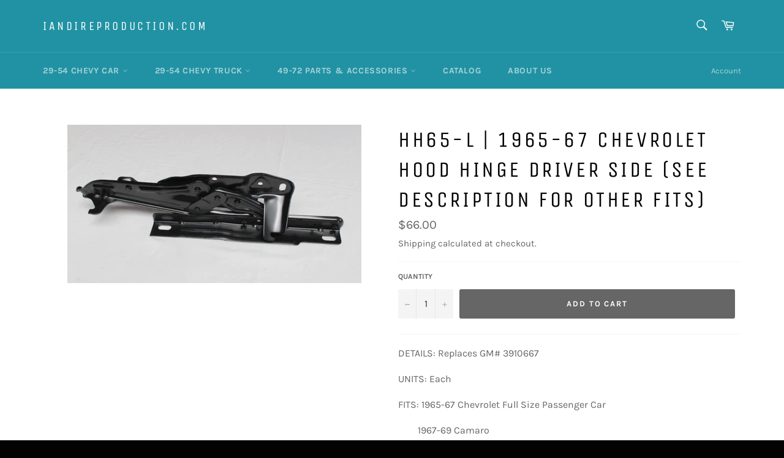

--- FILE ---
content_type: text/html; charset=utf-8
request_url: https://iandireproduction.com/products/hh65-l
body_size: 32357
content:
<!doctype html>
<html class="no-js" lang="en">
<head>

  <meta charset="utf-8">
  <meta http-equiv="X-UA-Compatible" content="IE=edge,chrome=1">
  <meta name="viewport" content="width=device-width,initial-scale=1">
  <meta name="theme-color" content="#2192a3">

  
    <link rel="shortcut icon" href="//iandireproduction.com/cdn/shop/files/favicon_32x32.jpg?v=1614302359" type="image/png">
  

  <link rel="canonical" href="https://iandireproduction.com/products/hh65-l">
  <title>
  HH65-L | 1965-67 Chevrolet Hood Hinge Driver Side (See Description for &ndash; iandireproduction.com
  </title>

  
    <meta name="description" content="DETAILS: Replaces GM# 3910667 UNITS: Each FITS: 1965-67 Chevrolet Full Size Passenger Car         1967-69 Camaro         1965-67 Chevelle / El Camino         1966-67 Chevy II / Nova">
  

  <!-- /snippets/social-meta-tags.liquid -->




<meta property="og:site_name" content="iandireproduction.com">
<meta property="og:url" content="https://iandireproduction.com/products/hh65-l">
<meta property="og:title" content="HH65-L | 1965-67 Chevrolet Hood Hinge Driver Side (See Description for Other Fits)">
<meta property="og:type" content="product">
<meta property="og:description" content="DETAILS: Replaces GM# 3910667 UNITS: Each FITS: 1965-67 Chevrolet Full Size Passenger Car         1967-69 Camaro         1965-67 Chevelle / El Camino         1966-67 Chevy II / Nova">

  <meta property="og:price:amount" content="66.00">
  <meta property="og:price:currency" content="USD">

<meta property="og:image" content="http://iandireproduction.com/cdn/shop/products/HH65-L_1_1200x1200.jpg?v=1752002631">
<meta property="og:image:secure_url" content="https://iandireproduction.com/cdn/shop/products/HH65-L_1_1200x1200.jpg?v=1752002631">


  <meta name="twitter:site" content="@inireproduction">

<meta name="twitter:card" content="summary_large_image">
<meta name="twitter:title" content="HH65-L | 1965-67 Chevrolet Hood Hinge Driver Side (See Description for Other Fits)">
<meta name="twitter:description" content="DETAILS: Replaces GM# 3910667 UNITS: Each FITS: 1965-67 Chevrolet Full Size Passenger Car         1967-69 Camaro         1965-67 Chevelle / El Camino         1966-67 Chevy II / Nova">


  <script>
    document.documentElement.className = document.documentElement.className.replace('no-js', 'js');
  </script>

  <link href="//iandireproduction.com/cdn/shop/t/4/assets/theme.scss.css?v=58017892756230080751762193024" rel="stylesheet" type="text/css" media="all" />

  <script>
    window.theme = window.theme || {};

    theme.strings = {
      stockAvailable: "1 available",
      addToCart: "Add to Cart",
      soldOut: "Sold Out",
      unavailable: "Unavailable",
      noStockAvailable: "The item could not be added to your cart because there are not enough in stock.",
      willNotShipUntil: "Will not ship until [date]",
      willBeInStockAfter: "Will be in stock after [date]",
      totalCartDiscount: "You're saving [savings]",
      addressError: "Error looking up that address",
      addressNoResults: "No results for that address",
      addressQueryLimit: "You have exceeded the Google API usage limit. Consider upgrading to a \u003ca href=\"https:\/\/developers.google.com\/maps\/premium\/usage-limits\"\u003ePremium Plan\u003c\/a\u003e.",
      authError: "There was a problem authenticating your Google Maps API Key.",
      slideNumber: "Slide [slide_number], current"
    };
  </script>

  <script src="//iandireproduction.com/cdn/shop/t/4/assets/lazysizes.min.js?v=56045284683979784691581019648" async="async"></script>

  

  <script src="//iandireproduction.com/cdn/shop/t/4/assets/vendor.js?v=59352919779726365461581019650" defer="defer"></script>

  
    <script>
      window.theme = window.theme || {};
      theme.moneyFormat = "${{amount}}";
    </script>
  

  <script src="//iandireproduction.com/cdn/shop/t/4/assets/theme.js?v=17829490311171280061581019649" defer="defer"></script>

  <script>window.performance && window.performance.mark && window.performance.mark('shopify.content_for_header.start');</script><meta id="shopify-digital-wallet" name="shopify-digital-wallet" content="/32200523912/digital_wallets/dialog">
<meta name="shopify-checkout-api-token" content="3db72e150daf45644aac5e1933078d2c">
<meta id="in-context-paypal-metadata" data-shop-id="32200523912" data-venmo-supported="false" data-environment="production" data-locale="en_US" data-paypal-v4="true" data-currency="USD">
<link rel="alternate" type="application/json+oembed" href="https://iandireproduction.com/products/hh65-l.oembed">
<script async="async" src="/checkouts/internal/preloads.js?locale=en-US"></script>
<link rel="preconnect" href="https://shop.app" crossorigin="anonymous">
<script async="async" src="https://shop.app/checkouts/internal/preloads.js?locale=en-US&shop_id=32200523912" crossorigin="anonymous"></script>
<script id="shopify-features" type="application/json">{"accessToken":"3db72e150daf45644aac5e1933078d2c","betas":["rich-media-storefront-analytics"],"domain":"iandireproduction.com","predictiveSearch":true,"shopId":32200523912,"locale":"en"}</script>
<script>var Shopify = Shopify || {};
Shopify.shop = "iandireproduction-com.myshopify.com";
Shopify.locale = "en";
Shopify.currency = {"active":"USD","rate":"1.0"};
Shopify.country = "US";
Shopify.theme = {"name":"Venture","id":87049207944,"schema_name":"Venture","schema_version":"11.0.5","theme_store_id":775,"role":"main"};
Shopify.theme.handle = "null";
Shopify.theme.style = {"id":null,"handle":null};
Shopify.cdnHost = "iandireproduction.com/cdn";
Shopify.routes = Shopify.routes || {};
Shopify.routes.root = "/";</script>
<script type="module">!function(o){(o.Shopify=o.Shopify||{}).modules=!0}(window);</script>
<script>!function(o){function n(){var o=[];function n(){o.push(Array.prototype.slice.apply(arguments))}return n.q=o,n}var t=o.Shopify=o.Shopify||{};t.loadFeatures=n(),t.autoloadFeatures=n()}(window);</script>
<script>
  window.ShopifyPay = window.ShopifyPay || {};
  window.ShopifyPay.apiHost = "shop.app\/pay";
  window.ShopifyPay.redirectState = null;
</script>
<script id="shop-js-analytics" type="application/json">{"pageType":"product"}</script>
<script defer="defer" async type="module" src="//iandireproduction.com/cdn/shopifycloud/shop-js/modules/v2/client.init-shop-cart-sync_BT-GjEfc.en.esm.js"></script>
<script defer="defer" async type="module" src="//iandireproduction.com/cdn/shopifycloud/shop-js/modules/v2/chunk.common_D58fp_Oc.esm.js"></script>
<script defer="defer" async type="module" src="//iandireproduction.com/cdn/shopifycloud/shop-js/modules/v2/chunk.modal_xMitdFEc.esm.js"></script>
<script type="module">
  await import("//iandireproduction.com/cdn/shopifycloud/shop-js/modules/v2/client.init-shop-cart-sync_BT-GjEfc.en.esm.js");
await import("//iandireproduction.com/cdn/shopifycloud/shop-js/modules/v2/chunk.common_D58fp_Oc.esm.js");
await import("//iandireproduction.com/cdn/shopifycloud/shop-js/modules/v2/chunk.modal_xMitdFEc.esm.js");

  window.Shopify.SignInWithShop?.initShopCartSync?.({"fedCMEnabled":true,"windoidEnabled":true});

</script>
<script>
  window.Shopify = window.Shopify || {};
  if (!window.Shopify.featureAssets) window.Shopify.featureAssets = {};
  window.Shopify.featureAssets['shop-js'] = {"shop-cart-sync":["modules/v2/client.shop-cart-sync_DZOKe7Ll.en.esm.js","modules/v2/chunk.common_D58fp_Oc.esm.js","modules/v2/chunk.modal_xMitdFEc.esm.js"],"init-fed-cm":["modules/v2/client.init-fed-cm_B6oLuCjv.en.esm.js","modules/v2/chunk.common_D58fp_Oc.esm.js","modules/v2/chunk.modal_xMitdFEc.esm.js"],"shop-cash-offers":["modules/v2/client.shop-cash-offers_D2sdYoxE.en.esm.js","modules/v2/chunk.common_D58fp_Oc.esm.js","modules/v2/chunk.modal_xMitdFEc.esm.js"],"shop-login-button":["modules/v2/client.shop-login-button_QeVjl5Y3.en.esm.js","modules/v2/chunk.common_D58fp_Oc.esm.js","modules/v2/chunk.modal_xMitdFEc.esm.js"],"pay-button":["modules/v2/client.pay-button_DXTOsIq6.en.esm.js","modules/v2/chunk.common_D58fp_Oc.esm.js","modules/v2/chunk.modal_xMitdFEc.esm.js"],"shop-button":["modules/v2/client.shop-button_DQZHx9pm.en.esm.js","modules/v2/chunk.common_D58fp_Oc.esm.js","modules/v2/chunk.modal_xMitdFEc.esm.js"],"avatar":["modules/v2/client.avatar_BTnouDA3.en.esm.js"],"init-windoid":["modules/v2/client.init-windoid_CR1B-cfM.en.esm.js","modules/v2/chunk.common_D58fp_Oc.esm.js","modules/v2/chunk.modal_xMitdFEc.esm.js"],"init-shop-for-new-customer-accounts":["modules/v2/client.init-shop-for-new-customer-accounts_C_vY_xzh.en.esm.js","modules/v2/client.shop-login-button_QeVjl5Y3.en.esm.js","modules/v2/chunk.common_D58fp_Oc.esm.js","modules/v2/chunk.modal_xMitdFEc.esm.js"],"init-shop-email-lookup-coordinator":["modules/v2/client.init-shop-email-lookup-coordinator_BI7n9ZSv.en.esm.js","modules/v2/chunk.common_D58fp_Oc.esm.js","modules/v2/chunk.modal_xMitdFEc.esm.js"],"init-shop-cart-sync":["modules/v2/client.init-shop-cart-sync_BT-GjEfc.en.esm.js","modules/v2/chunk.common_D58fp_Oc.esm.js","modules/v2/chunk.modal_xMitdFEc.esm.js"],"shop-toast-manager":["modules/v2/client.shop-toast-manager_DiYdP3xc.en.esm.js","modules/v2/chunk.common_D58fp_Oc.esm.js","modules/v2/chunk.modal_xMitdFEc.esm.js"],"init-customer-accounts":["modules/v2/client.init-customer-accounts_D9ZNqS-Q.en.esm.js","modules/v2/client.shop-login-button_QeVjl5Y3.en.esm.js","modules/v2/chunk.common_D58fp_Oc.esm.js","modules/v2/chunk.modal_xMitdFEc.esm.js"],"init-customer-accounts-sign-up":["modules/v2/client.init-customer-accounts-sign-up_iGw4briv.en.esm.js","modules/v2/client.shop-login-button_QeVjl5Y3.en.esm.js","modules/v2/chunk.common_D58fp_Oc.esm.js","modules/v2/chunk.modal_xMitdFEc.esm.js"],"shop-follow-button":["modules/v2/client.shop-follow-button_CqMgW2wH.en.esm.js","modules/v2/chunk.common_D58fp_Oc.esm.js","modules/v2/chunk.modal_xMitdFEc.esm.js"],"checkout-modal":["modules/v2/client.checkout-modal_xHeaAweL.en.esm.js","modules/v2/chunk.common_D58fp_Oc.esm.js","modules/v2/chunk.modal_xMitdFEc.esm.js"],"shop-login":["modules/v2/client.shop-login_D91U-Q7h.en.esm.js","modules/v2/chunk.common_D58fp_Oc.esm.js","modules/v2/chunk.modal_xMitdFEc.esm.js"],"lead-capture":["modules/v2/client.lead-capture_BJmE1dJe.en.esm.js","modules/v2/chunk.common_D58fp_Oc.esm.js","modules/v2/chunk.modal_xMitdFEc.esm.js"],"payment-terms":["modules/v2/client.payment-terms_Ci9AEqFq.en.esm.js","modules/v2/chunk.common_D58fp_Oc.esm.js","modules/v2/chunk.modal_xMitdFEc.esm.js"]};
</script>
<script>(function() {
  var isLoaded = false;
  function asyncLoad() {
    if (isLoaded) return;
    isLoaded = true;
    var urls = ["https:\/\/cdn-bundler.nice-team.net\/app\/js\/bundler.js?shop=iandireproduction-com.myshopify.com","https:\/\/d3p29gcwgas9m8.cloudfront.net\/assets\/js\/index.js?shop=iandireproduction-com.myshopify.com"];
    for (var i = 0; i < urls.length; i++) {
      var s = document.createElement('script');
      s.type = 'text/javascript';
      s.async = true;
      s.src = urls[i];
      var x = document.getElementsByTagName('script')[0];
      x.parentNode.insertBefore(s, x);
    }
  };
  if(window.attachEvent) {
    window.attachEvent('onload', asyncLoad);
  } else {
    window.addEventListener('load', asyncLoad, false);
  }
})();</script>
<script id="__st">var __st={"a":32200523912,"offset":-28800,"reqid":"578a243e-6f61-4147-91e4-c91c7b584465-1769049221","pageurl":"iandireproduction.com\/products\/hh65-l","u":"1d7b4433408f","p":"product","rtyp":"product","rid":5613945454746};</script>
<script>window.ShopifyPaypalV4VisibilityTracking = true;</script>
<script id="captcha-bootstrap">!function(){'use strict';const t='contact',e='account',n='new_comment',o=[[t,t],['blogs',n],['comments',n],[t,'customer']],c=[[e,'customer_login'],[e,'guest_login'],[e,'recover_customer_password'],[e,'create_customer']],r=t=>t.map((([t,e])=>`form[action*='/${t}']:not([data-nocaptcha='true']) input[name='form_type'][value='${e}']`)).join(','),a=t=>()=>t?[...document.querySelectorAll(t)].map((t=>t.form)):[];function s(){const t=[...o],e=r(t);return a(e)}const i='password',u='form_key',d=['recaptcha-v3-token','g-recaptcha-response','h-captcha-response',i],f=()=>{try{return window.sessionStorage}catch{return}},m='__shopify_v',_=t=>t.elements[u];function p(t,e,n=!1){try{const o=window.sessionStorage,c=JSON.parse(o.getItem(e)),{data:r}=function(t){const{data:e,action:n}=t;return t[m]||n?{data:e,action:n}:{data:t,action:n}}(c);for(const[e,n]of Object.entries(r))t.elements[e]&&(t.elements[e].value=n);n&&o.removeItem(e)}catch(o){console.error('form repopulation failed',{error:o})}}const l='form_type',E='cptcha';function T(t){t.dataset[E]=!0}const w=window,h=w.document,L='Shopify',v='ce_forms',y='captcha';let A=!1;((t,e)=>{const n=(g='f06e6c50-85a8-45c8-87d0-21a2b65856fe',I='https://cdn.shopify.com/shopifycloud/storefront-forms-hcaptcha/ce_storefront_forms_captcha_hcaptcha.v1.5.2.iife.js',D={infoText:'Protected by hCaptcha',privacyText:'Privacy',termsText:'Terms'},(t,e,n)=>{const o=w[L][v],c=o.bindForm;if(c)return c(t,g,e,D).then(n);var r;o.q.push([[t,g,e,D],n]),r=I,A||(h.body.append(Object.assign(h.createElement('script'),{id:'captcha-provider',async:!0,src:r})),A=!0)});var g,I,D;w[L]=w[L]||{},w[L][v]=w[L][v]||{},w[L][v].q=[],w[L][y]=w[L][y]||{},w[L][y].protect=function(t,e){n(t,void 0,e),T(t)},Object.freeze(w[L][y]),function(t,e,n,w,h,L){const[v,y,A,g]=function(t,e,n){const i=e?o:[],u=t?c:[],d=[...i,...u],f=r(d),m=r(i),_=r(d.filter((([t,e])=>n.includes(e))));return[a(f),a(m),a(_),s()]}(w,h,L),I=t=>{const e=t.target;return e instanceof HTMLFormElement?e:e&&e.form},D=t=>v().includes(t);t.addEventListener('submit',(t=>{const e=I(t);if(!e)return;const n=D(e)&&!e.dataset.hcaptchaBound&&!e.dataset.recaptchaBound,o=_(e),c=g().includes(e)&&(!o||!o.value);(n||c)&&t.preventDefault(),c&&!n&&(function(t){try{if(!f())return;!function(t){const e=f();if(!e)return;const n=_(t);if(!n)return;const o=n.value;o&&e.removeItem(o)}(t);const e=Array.from(Array(32),(()=>Math.random().toString(36)[2])).join('');!function(t,e){_(t)||t.append(Object.assign(document.createElement('input'),{type:'hidden',name:u})),t.elements[u].value=e}(t,e),function(t,e){const n=f();if(!n)return;const o=[...t.querySelectorAll(`input[type='${i}']`)].map((({name:t})=>t)),c=[...d,...o],r={};for(const[a,s]of new FormData(t).entries())c.includes(a)||(r[a]=s);n.setItem(e,JSON.stringify({[m]:1,action:t.action,data:r}))}(t,e)}catch(e){console.error('failed to persist form',e)}}(e),e.submit())}));const S=(t,e)=>{t&&!t.dataset[E]&&(n(t,e.some((e=>e===t))),T(t))};for(const o of['focusin','change'])t.addEventListener(o,(t=>{const e=I(t);D(e)&&S(e,y())}));const B=e.get('form_key'),M=e.get(l),P=B&&M;t.addEventListener('DOMContentLoaded',(()=>{const t=y();if(P)for(const e of t)e.elements[l].value===M&&p(e,B);[...new Set([...A(),...v().filter((t=>'true'===t.dataset.shopifyCaptcha))])].forEach((e=>S(e,t)))}))}(h,new URLSearchParams(w.location.search),n,t,e,['guest_login'])})(!0,!0)}();</script>
<script integrity="sha256-4kQ18oKyAcykRKYeNunJcIwy7WH5gtpwJnB7kiuLZ1E=" data-source-attribution="shopify.loadfeatures" defer="defer" src="//iandireproduction.com/cdn/shopifycloud/storefront/assets/storefront/load_feature-a0a9edcb.js" crossorigin="anonymous"></script>
<script crossorigin="anonymous" defer="defer" src="//iandireproduction.com/cdn/shopifycloud/storefront/assets/shopify_pay/storefront-65b4c6d7.js?v=20250812"></script>
<script data-source-attribution="shopify.dynamic_checkout.dynamic.init">var Shopify=Shopify||{};Shopify.PaymentButton=Shopify.PaymentButton||{isStorefrontPortableWallets:!0,init:function(){window.Shopify.PaymentButton.init=function(){};var t=document.createElement("script");t.src="https://iandireproduction.com/cdn/shopifycloud/portable-wallets/latest/portable-wallets.en.js",t.type="module",document.head.appendChild(t)}};
</script>
<script data-source-attribution="shopify.dynamic_checkout.buyer_consent">
  function portableWalletsHideBuyerConsent(e){var t=document.getElementById("shopify-buyer-consent"),n=document.getElementById("shopify-subscription-policy-button");t&&n&&(t.classList.add("hidden"),t.setAttribute("aria-hidden","true"),n.removeEventListener("click",e))}function portableWalletsShowBuyerConsent(e){var t=document.getElementById("shopify-buyer-consent"),n=document.getElementById("shopify-subscription-policy-button");t&&n&&(t.classList.remove("hidden"),t.removeAttribute("aria-hidden"),n.addEventListener("click",e))}window.Shopify?.PaymentButton&&(window.Shopify.PaymentButton.hideBuyerConsent=portableWalletsHideBuyerConsent,window.Shopify.PaymentButton.showBuyerConsent=portableWalletsShowBuyerConsent);
</script>
<script data-source-attribution="shopify.dynamic_checkout.cart.bootstrap">document.addEventListener("DOMContentLoaded",(function(){function t(){return document.querySelector("shopify-accelerated-checkout-cart, shopify-accelerated-checkout")}if(t())Shopify.PaymentButton.init();else{new MutationObserver((function(e,n){t()&&(Shopify.PaymentButton.init(),n.disconnect())})).observe(document.body,{childList:!0,subtree:!0})}}));
</script>
<link id="shopify-accelerated-checkout-styles" rel="stylesheet" media="screen" href="https://iandireproduction.com/cdn/shopifycloud/portable-wallets/latest/accelerated-checkout-backwards-compat.css" crossorigin="anonymous">
<style id="shopify-accelerated-checkout-cart">
        #shopify-buyer-consent {
  margin-top: 1em;
  display: inline-block;
  width: 100%;
}

#shopify-buyer-consent.hidden {
  display: none;
}

#shopify-subscription-policy-button {
  background: none;
  border: none;
  padding: 0;
  text-decoration: underline;
  font-size: inherit;
  cursor: pointer;
}

#shopify-subscription-policy-button::before {
  box-shadow: none;
}

      </style>

<script>window.performance && window.performance.mark && window.performance.mark('shopify.content_for_header.end');</script>
<!-- BEGIN app block: shopify://apps/frequently-bought/blocks/app-embed-block/b1a8cbea-c844-4842-9529-7c62dbab1b1f --><script>
    window.codeblackbelt = window.codeblackbelt || {};
    window.codeblackbelt.shop = window.codeblackbelt.shop || 'iandireproduction-com.myshopify.com';
    
        window.codeblackbelt.productId = 5613945454746;</script><script src="//cdn.codeblackbelt.com/widgets/frequently-bought-together/main.min.js?version=2026012118-0800" async></script>
 <!-- END app block --><link href="https://monorail-edge.shopifysvc.com" rel="dns-prefetch">
<script>(function(){if ("sendBeacon" in navigator && "performance" in window) {try {var session_token_from_headers = performance.getEntriesByType('navigation')[0].serverTiming.find(x => x.name == '_s').description;} catch {var session_token_from_headers = undefined;}var session_cookie_matches = document.cookie.match(/_shopify_s=([^;]*)/);var session_token_from_cookie = session_cookie_matches && session_cookie_matches.length === 2 ? session_cookie_matches[1] : "";var session_token = session_token_from_headers || session_token_from_cookie || "";function handle_abandonment_event(e) {var entries = performance.getEntries().filter(function(entry) {return /monorail-edge.shopifysvc.com/.test(entry.name);});if (!window.abandonment_tracked && entries.length === 0) {window.abandonment_tracked = true;var currentMs = Date.now();var navigation_start = performance.timing.navigationStart;var payload = {shop_id: 32200523912,url: window.location.href,navigation_start,duration: currentMs - navigation_start,session_token,page_type: "product"};window.navigator.sendBeacon("https://monorail-edge.shopifysvc.com/v1/produce", JSON.stringify({schema_id: "online_store_buyer_site_abandonment/1.1",payload: payload,metadata: {event_created_at_ms: currentMs,event_sent_at_ms: currentMs}}));}}window.addEventListener('pagehide', handle_abandonment_event);}}());</script>
<script id="web-pixels-manager-setup">(function e(e,d,r,n,o){if(void 0===o&&(o={}),!Boolean(null===(a=null===(i=window.Shopify)||void 0===i?void 0:i.analytics)||void 0===a?void 0:a.replayQueue)){var i,a;window.Shopify=window.Shopify||{};var t=window.Shopify;t.analytics=t.analytics||{};var s=t.analytics;s.replayQueue=[],s.publish=function(e,d,r){return s.replayQueue.push([e,d,r]),!0};try{self.performance.mark("wpm:start")}catch(e){}var l=function(){var e={modern:/Edge?\/(1{2}[4-9]|1[2-9]\d|[2-9]\d{2}|\d{4,})\.\d+(\.\d+|)|Firefox\/(1{2}[4-9]|1[2-9]\d|[2-9]\d{2}|\d{4,})\.\d+(\.\d+|)|Chrom(ium|e)\/(9{2}|\d{3,})\.\d+(\.\d+|)|(Maci|X1{2}).+ Version\/(15\.\d+|(1[6-9]|[2-9]\d|\d{3,})\.\d+)([,.]\d+|)( \(\w+\)|)( Mobile\/\w+|) Safari\/|Chrome.+OPR\/(9{2}|\d{3,})\.\d+\.\d+|(CPU[ +]OS|iPhone[ +]OS|CPU[ +]iPhone|CPU IPhone OS|CPU iPad OS)[ +]+(15[._]\d+|(1[6-9]|[2-9]\d|\d{3,})[._]\d+)([._]\d+|)|Android:?[ /-](13[3-9]|1[4-9]\d|[2-9]\d{2}|\d{4,})(\.\d+|)(\.\d+|)|Android.+Firefox\/(13[5-9]|1[4-9]\d|[2-9]\d{2}|\d{4,})\.\d+(\.\d+|)|Android.+Chrom(ium|e)\/(13[3-9]|1[4-9]\d|[2-9]\d{2}|\d{4,})\.\d+(\.\d+|)|SamsungBrowser\/([2-9]\d|\d{3,})\.\d+/,legacy:/Edge?\/(1[6-9]|[2-9]\d|\d{3,})\.\d+(\.\d+|)|Firefox\/(5[4-9]|[6-9]\d|\d{3,})\.\d+(\.\d+|)|Chrom(ium|e)\/(5[1-9]|[6-9]\d|\d{3,})\.\d+(\.\d+|)([\d.]+$|.*Safari\/(?![\d.]+ Edge\/[\d.]+$))|(Maci|X1{2}).+ Version\/(10\.\d+|(1[1-9]|[2-9]\d|\d{3,})\.\d+)([,.]\d+|)( \(\w+\)|)( Mobile\/\w+|) Safari\/|Chrome.+OPR\/(3[89]|[4-9]\d|\d{3,})\.\d+\.\d+|(CPU[ +]OS|iPhone[ +]OS|CPU[ +]iPhone|CPU IPhone OS|CPU iPad OS)[ +]+(10[._]\d+|(1[1-9]|[2-9]\d|\d{3,})[._]\d+)([._]\d+|)|Android:?[ /-](13[3-9]|1[4-9]\d|[2-9]\d{2}|\d{4,})(\.\d+|)(\.\d+|)|Mobile Safari.+OPR\/([89]\d|\d{3,})\.\d+\.\d+|Android.+Firefox\/(13[5-9]|1[4-9]\d|[2-9]\d{2}|\d{4,})\.\d+(\.\d+|)|Android.+Chrom(ium|e)\/(13[3-9]|1[4-9]\d|[2-9]\d{2}|\d{4,})\.\d+(\.\d+|)|Android.+(UC? ?Browser|UCWEB|U3)[ /]?(15\.([5-9]|\d{2,})|(1[6-9]|[2-9]\d|\d{3,})\.\d+)\.\d+|SamsungBrowser\/(5\.\d+|([6-9]|\d{2,})\.\d+)|Android.+MQ{2}Browser\/(14(\.(9|\d{2,})|)|(1[5-9]|[2-9]\d|\d{3,})(\.\d+|))(\.\d+|)|K[Aa][Ii]OS\/(3\.\d+|([4-9]|\d{2,})\.\d+)(\.\d+|)/},d=e.modern,r=e.legacy,n=navigator.userAgent;return n.match(d)?"modern":n.match(r)?"legacy":"unknown"}(),u="modern"===l?"modern":"legacy",c=(null!=n?n:{modern:"",legacy:""})[u],f=function(e){return[e.baseUrl,"/wpm","/b",e.hashVersion,"modern"===e.buildTarget?"m":"l",".js"].join("")}({baseUrl:d,hashVersion:r,buildTarget:u}),m=function(e){var d=e.version,r=e.bundleTarget,n=e.surface,o=e.pageUrl,i=e.monorailEndpoint;return{emit:function(e){var a=e.status,t=e.errorMsg,s=(new Date).getTime(),l=JSON.stringify({metadata:{event_sent_at_ms:s},events:[{schema_id:"web_pixels_manager_load/3.1",payload:{version:d,bundle_target:r,page_url:o,status:a,surface:n,error_msg:t},metadata:{event_created_at_ms:s}}]});if(!i)return console&&console.warn&&console.warn("[Web Pixels Manager] No Monorail endpoint provided, skipping logging."),!1;try{return self.navigator.sendBeacon.bind(self.navigator)(i,l)}catch(e){}var u=new XMLHttpRequest;try{return u.open("POST",i,!0),u.setRequestHeader("Content-Type","text/plain"),u.send(l),!0}catch(e){return console&&console.warn&&console.warn("[Web Pixels Manager] Got an unhandled error while logging to Monorail."),!1}}}}({version:r,bundleTarget:l,surface:e.surface,pageUrl:self.location.href,monorailEndpoint:e.monorailEndpoint});try{o.browserTarget=l,function(e){var d=e.src,r=e.async,n=void 0===r||r,o=e.onload,i=e.onerror,a=e.sri,t=e.scriptDataAttributes,s=void 0===t?{}:t,l=document.createElement("script"),u=document.querySelector("head"),c=document.querySelector("body");if(l.async=n,l.src=d,a&&(l.integrity=a,l.crossOrigin="anonymous"),s)for(var f in s)if(Object.prototype.hasOwnProperty.call(s,f))try{l.dataset[f]=s[f]}catch(e){}if(o&&l.addEventListener("load",o),i&&l.addEventListener("error",i),u)u.appendChild(l);else{if(!c)throw new Error("Did not find a head or body element to append the script");c.appendChild(l)}}({src:f,async:!0,onload:function(){if(!function(){var e,d;return Boolean(null===(d=null===(e=window.Shopify)||void 0===e?void 0:e.analytics)||void 0===d?void 0:d.initialized)}()){var d=window.webPixelsManager.init(e)||void 0;if(d){var r=window.Shopify.analytics;r.replayQueue.forEach((function(e){var r=e[0],n=e[1],o=e[2];d.publishCustomEvent(r,n,o)})),r.replayQueue=[],r.publish=d.publishCustomEvent,r.visitor=d.visitor,r.initialized=!0}}},onerror:function(){return m.emit({status:"failed",errorMsg:"".concat(f," has failed to load")})},sri:function(e){var d=/^sha384-[A-Za-z0-9+/=]+$/;return"string"==typeof e&&d.test(e)}(c)?c:"",scriptDataAttributes:o}),m.emit({status:"loading"})}catch(e){m.emit({status:"failed",errorMsg:(null==e?void 0:e.message)||"Unknown error"})}}})({shopId: 32200523912,storefrontBaseUrl: "https://iandireproduction.com",extensionsBaseUrl: "https://extensions.shopifycdn.com/cdn/shopifycloud/web-pixels-manager",monorailEndpoint: "https://monorail-edge.shopifysvc.com/unstable/produce_batch",surface: "storefront-renderer",enabledBetaFlags: ["2dca8a86"],webPixelsConfigList: [{"id":"shopify-app-pixel","configuration":"{}","eventPayloadVersion":"v1","runtimeContext":"STRICT","scriptVersion":"0450","apiClientId":"shopify-pixel","type":"APP","privacyPurposes":["ANALYTICS","MARKETING"]},{"id":"shopify-custom-pixel","eventPayloadVersion":"v1","runtimeContext":"LAX","scriptVersion":"0450","apiClientId":"shopify-pixel","type":"CUSTOM","privacyPurposes":["ANALYTICS","MARKETING"]}],isMerchantRequest: false,initData: {"shop":{"name":"iandireproduction.com","paymentSettings":{"currencyCode":"USD"},"myshopifyDomain":"iandireproduction-com.myshopify.com","countryCode":"US","storefrontUrl":"https:\/\/iandireproduction.com"},"customer":null,"cart":null,"checkout":null,"productVariants":[{"price":{"amount":66.0,"currencyCode":"USD"},"product":{"title":"HH65-L | 1965-67 Chevrolet Hood Hinge Driver Side (See Description for Other Fits)","vendor":"FARGO","id":"5613945454746","untranslatedTitle":"HH65-L | 1965-67 Chevrolet Hood Hinge Driver Side (See Description for Other Fits)","url":"\/products\/hh65-l","type":"Hood, Hinge"},"id":"35702616752282","image":{"src":"\/\/iandireproduction.com\/cdn\/shop\/products\/HH65-L_1.jpg?v=1752002631"},"sku":"HH65-L","title":"Default Title","untranslatedTitle":"Default Title"}],"purchasingCompany":null},},"https://iandireproduction.com/cdn","fcfee988w5aeb613cpc8e4bc33m6693e112",{"modern":"","legacy":""},{"shopId":"32200523912","storefrontBaseUrl":"https:\/\/iandireproduction.com","extensionBaseUrl":"https:\/\/extensions.shopifycdn.com\/cdn\/shopifycloud\/web-pixels-manager","surface":"storefront-renderer","enabledBetaFlags":"[\"2dca8a86\"]","isMerchantRequest":"false","hashVersion":"fcfee988w5aeb613cpc8e4bc33m6693e112","publish":"custom","events":"[[\"page_viewed\",{}],[\"product_viewed\",{\"productVariant\":{\"price\":{\"amount\":66.0,\"currencyCode\":\"USD\"},\"product\":{\"title\":\"HH65-L | 1965-67 Chevrolet Hood Hinge Driver Side (See Description for Other Fits)\",\"vendor\":\"FARGO\",\"id\":\"5613945454746\",\"untranslatedTitle\":\"HH65-L | 1965-67 Chevrolet Hood Hinge Driver Side (See Description for Other Fits)\",\"url\":\"\/products\/hh65-l\",\"type\":\"Hood, Hinge\"},\"id\":\"35702616752282\",\"image\":{\"src\":\"\/\/iandireproduction.com\/cdn\/shop\/products\/HH65-L_1.jpg?v=1752002631\"},\"sku\":\"HH65-L\",\"title\":\"Default Title\",\"untranslatedTitle\":\"Default Title\"}}]]"});</script><script>
  window.ShopifyAnalytics = window.ShopifyAnalytics || {};
  window.ShopifyAnalytics.meta = window.ShopifyAnalytics.meta || {};
  window.ShopifyAnalytics.meta.currency = 'USD';
  var meta = {"product":{"id":5613945454746,"gid":"gid:\/\/shopify\/Product\/5613945454746","vendor":"FARGO","type":"Hood, Hinge","handle":"hh65-l","variants":[{"id":35702616752282,"price":6600,"name":"HH65-L | 1965-67 Chevrolet Hood Hinge Driver Side (See Description for Other Fits)","public_title":null,"sku":"HH65-L"}],"remote":false},"page":{"pageType":"product","resourceType":"product","resourceId":5613945454746,"requestId":"578a243e-6f61-4147-91e4-c91c7b584465-1769049221"}};
  for (var attr in meta) {
    window.ShopifyAnalytics.meta[attr] = meta[attr];
  }
</script>
<script class="analytics">
  (function () {
    var customDocumentWrite = function(content) {
      var jquery = null;

      if (window.jQuery) {
        jquery = window.jQuery;
      } else if (window.Checkout && window.Checkout.$) {
        jquery = window.Checkout.$;
      }

      if (jquery) {
        jquery('body').append(content);
      }
    };

    var hasLoggedConversion = function(token) {
      if (token) {
        return document.cookie.indexOf('loggedConversion=' + token) !== -1;
      }
      return false;
    }

    var setCookieIfConversion = function(token) {
      if (token) {
        var twoMonthsFromNow = new Date(Date.now());
        twoMonthsFromNow.setMonth(twoMonthsFromNow.getMonth() + 2);

        document.cookie = 'loggedConversion=' + token + '; expires=' + twoMonthsFromNow;
      }
    }

    var trekkie = window.ShopifyAnalytics.lib = window.trekkie = window.trekkie || [];
    if (trekkie.integrations) {
      return;
    }
    trekkie.methods = [
      'identify',
      'page',
      'ready',
      'track',
      'trackForm',
      'trackLink'
    ];
    trekkie.factory = function(method) {
      return function() {
        var args = Array.prototype.slice.call(arguments);
        args.unshift(method);
        trekkie.push(args);
        return trekkie;
      };
    };
    for (var i = 0; i < trekkie.methods.length; i++) {
      var key = trekkie.methods[i];
      trekkie[key] = trekkie.factory(key);
    }
    trekkie.load = function(config) {
      trekkie.config = config || {};
      trekkie.config.initialDocumentCookie = document.cookie;
      var first = document.getElementsByTagName('script')[0];
      var script = document.createElement('script');
      script.type = 'text/javascript';
      script.onerror = function(e) {
        var scriptFallback = document.createElement('script');
        scriptFallback.type = 'text/javascript';
        scriptFallback.onerror = function(error) {
                var Monorail = {
      produce: function produce(monorailDomain, schemaId, payload) {
        var currentMs = new Date().getTime();
        var event = {
          schema_id: schemaId,
          payload: payload,
          metadata: {
            event_created_at_ms: currentMs,
            event_sent_at_ms: currentMs
          }
        };
        return Monorail.sendRequest("https://" + monorailDomain + "/v1/produce", JSON.stringify(event));
      },
      sendRequest: function sendRequest(endpointUrl, payload) {
        // Try the sendBeacon API
        if (window && window.navigator && typeof window.navigator.sendBeacon === 'function' && typeof window.Blob === 'function' && !Monorail.isIos12()) {
          var blobData = new window.Blob([payload], {
            type: 'text/plain'
          });

          if (window.navigator.sendBeacon(endpointUrl, blobData)) {
            return true;
          } // sendBeacon was not successful

        } // XHR beacon

        var xhr = new XMLHttpRequest();

        try {
          xhr.open('POST', endpointUrl);
          xhr.setRequestHeader('Content-Type', 'text/plain');
          xhr.send(payload);
        } catch (e) {
          console.log(e);
        }

        return false;
      },
      isIos12: function isIos12() {
        return window.navigator.userAgent.lastIndexOf('iPhone; CPU iPhone OS 12_') !== -1 || window.navigator.userAgent.lastIndexOf('iPad; CPU OS 12_') !== -1;
      }
    };
    Monorail.produce('monorail-edge.shopifysvc.com',
      'trekkie_storefront_load_errors/1.1',
      {shop_id: 32200523912,
      theme_id: 87049207944,
      app_name: "storefront",
      context_url: window.location.href,
      source_url: "//iandireproduction.com/cdn/s/trekkie.storefront.cd680fe47e6c39ca5d5df5f0a32d569bc48c0f27.min.js"});

        };
        scriptFallback.async = true;
        scriptFallback.src = '//iandireproduction.com/cdn/s/trekkie.storefront.cd680fe47e6c39ca5d5df5f0a32d569bc48c0f27.min.js';
        first.parentNode.insertBefore(scriptFallback, first);
      };
      script.async = true;
      script.src = '//iandireproduction.com/cdn/s/trekkie.storefront.cd680fe47e6c39ca5d5df5f0a32d569bc48c0f27.min.js';
      first.parentNode.insertBefore(script, first);
    };
    trekkie.load(
      {"Trekkie":{"appName":"storefront","development":false,"defaultAttributes":{"shopId":32200523912,"isMerchantRequest":null,"themeId":87049207944,"themeCityHash":"3320271746424295462","contentLanguage":"en","currency":"USD","eventMetadataId":"97498b77-e08a-435a-b08e-b6588d89a086"},"isServerSideCookieWritingEnabled":true,"monorailRegion":"shop_domain","enabledBetaFlags":["65f19447"]},"Session Attribution":{},"S2S":{"facebookCapiEnabled":false,"source":"trekkie-storefront-renderer","apiClientId":580111}}
    );

    var loaded = false;
    trekkie.ready(function() {
      if (loaded) return;
      loaded = true;

      window.ShopifyAnalytics.lib = window.trekkie;

      var originalDocumentWrite = document.write;
      document.write = customDocumentWrite;
      try { window.ShopifyAnalytics.merchantGoogleAnalytics.call(this); } catch(error) {};
      document.write = originalDocumentWrite;

      window.ShopifyAnalytics.lib.page(null,{"pageType":"product","resourceType":"product","resourceId":5613945454746,"requestId":"578a243e-6f61-4147-91e4-c91c7b584465-1769049221","shopifyEmitted":true});

      var match = window.location.pathname.match(/checkouts\/(.+)\/(thank_you|post_purchase)/)
      var token = match? match[1]: undefined;
      if (!hasLoggedConversion(token)) {
        setCookieIfConversion(token);
        window.ShopifyAnalytics.lib.track("Viewed Product",{"currency":"USD","variantId":35702616752282,"productId":5613945454746,"productGid":"gid:\/\/shopify\/Product\/5613945454746","name":"HH65-L | 1965-67 Chevrolet Hood Hinge Driver Side (See Description for Other Fits)","price":"66.00","sku":"HH65-L","brand":"FARGO","variant":null,"category":"Hood, Hinge","nonInteraction":true,"remote":false},undefined,undefined,{"shopifyEmitted":true});
      window.ShopifyAnalytics.lib.track("monorail:\/\/trekkie_storefront_viewed_product\/1.1",{"currency":"USD","variantId":35702616752282,"productId":5613945454746,"productGid":"gid:\/\/shopify\/Product\/5613945454746","name":"HH65-L | 1965-67 Chevrolet Hood Hinge Driver Side (See Description for Other Fits)","price":"66.00","sku":"HH65-L","brand":"FARGO","variant":null,"category":"Hood, Hinge","nonInteraction":true,"remote":false,"referer":"https:\/\/iandireproduction.com\/products\/hh65-l"});
      }
    });


        var eventsListenerScript = document.createElement('script');
        eventsListenerScript.async = true;
        eventsListenerScript.src = "//iandireproduction.com/cdn/shopifycloud/storefront/assets/shop_events_listener-3da45d37.js";
        document.getElementsByTagName('head')[0].appendChild(eventsListenerScript);

})();</script>
<script
  defer
  src="https://iandireproduction.com/cdn/shopifycloud/perf-kit/shopify-perf-kit-3.0.4.min.js"
  data-application="storefront-renderer"
  data-shop-id="32200523912"
  data-render-region="gcp-us-central1"
  data-page-type="product"
  data-theme-instance-id="87049207944"
  data-theme-name="Venture"
  data-theme-version="11.0.5"
  data-monorail-region="shop_domain"
  data-resource-timing-sampling-rate="10"
  data-shs="true"
  data-shs-beacon="true"
  data-shs-export-with-fetch="true"
  data-shs-logs-sample-rate="1"
  data-shs-beacon-endpoint="https://iandireproduction.com/api/collect"
></script>
</head>

<body class="template-product" >

  <a class="in-page-link visually-hidden skip-link" href="#MainContent">
    Skip to content
  </a>

  <div id="shopify-section-header" class="shopify-section"><style>
.site-header__logo img {
  max-width: 450px;
}
</style>

<div id="NavDrawer" class="drawer drawer--left">
  <div class="drawer__inner">
    <form action="/search" method="get" class="drawer__search" role="search">
      <input type="search" name="q" placeholder="Search" aria-label="Search" class="drawer__search-input">

      <button type="submit" class="text-link drawer__search-submit">
        <svg aria-hidden="true" focusable="false" role="presentation" class="icon icon-search" viewBox="0 0 32 32"><path fill="#444" d="M21.839 18.771a10.012 10.012 0 0 0 1.57-5.39c0-5.548-4.493-10.048-10.034-10.048-5.548 0-10.041 4.499-10.041 10.048s4.493 10.048 10.034 10.048c2.012 0 3.886-.594 5.456-1.61l.455-.317 7.165 7.165 2.223-2.263-7.158-7.165.33-.468zM18.995 7.767c1.498 1.498 2.322 3.49 2.322 5.608s-.825 4.11-2.322 5.608c-1.498 1.498-3.49 2.322-5.608 2.322s-4.11-.825-5.608-2.322c-1.498-1.498-2.322-3.49-2.322-5.608s.825-4.11 2.322-5.608c1.498-1.498 3.49-2.322 5.608-2.322s4.11.825 5.608 2.322z"/></svg>
        <span class="icon__fallback-text">Search</span>
      </button>
    </form>
    <ul class="drawer__nav">
      
        

        
          <li class="drawer__nav-item">
            <div class="drawer__nav-has-sublist">
              <a href="/pages/1929-54-car-parts"
                class="drawer__nav-link drawer__nav-link--top-level drawer__nav-link--split"
                id="DrawerLabel-29-54-chevy-car"
                
              >
                29-54 Chevy Car
              </a>
              <button type="button" aria-controls="DrawerLinklist-29-54-chevy-car" class="text-link drawer__nav-toggle-btn drawer__meganav-toggle" aria-label="29-54 Chevy Car Menu" aria-expanded="false">
                <span class="drawer__nav-toggle--open">
                  <svg aria-hidden="true" focusable="false" role="presentation" class="icon icon-plus" viewBox="0 0 22 21"><path d="M12 11.5h9.5v-2H12V0h-2v9.5H.5v2H10V21h2v-9.5z" fill="#000" fill-rule="evenodd"/></svg>
                </span>
                <span class="drawer__nav-toggle--close">
                  <svg aria-hidden="true" focusable="false" role="presentation" class="icon icon--wide icon-minus" viewBox="0 0 22 3"><path fill="#000" d="M21.5.5v2H.5v-2z" fill-rule="evenodd"/></svg>
                </span>
              </button>
            </div>

            <div class="meganav meganav--drawer" id="DrawerLinklist-29-54-chevy-car" aria-labelledby="DrawerLabel-29-54-chevy-car" role="navigation">
              <ul class="meganav__nav">
                <div class="grid grid--no-gutters meganav__scroller meganav__scroller--has-list">
  <div class="grid__item meganav__list">
    
      <li class="drawer__nav-item">
        
          <a href="/collections/air-breather-decals" 
            class="drawer__nav-link meganav__link"
            
          >
            AIR BREATHER DECAL
          </a>
        
      </li>
    
      <li class="drawer__nav-item">
        
          <a href="/collections/ash-tray-plate-knobs" 
            class="drawer__nav-link meganav__link"
            
          >
            ASH TRAY PLATE &amp; KNOBS
          </a>
        
      </li>
    
      <li class="drawer__nav-item">
        
          <a href="/collections/body-mount-shroud-pads" 
            class="drawer__nav-link meganav__link"
            
          >
            BODY MOUNT &amp; SHROUD PADS
          </a>
        
      </li>
    
      <li class="drawer__nav-item">
        
          

          <div class="drawer__nav-has-sublist">
            <a href="/collections/brake-clutch" 
              class="meganav__link drawer__nav-link drawer__nav-link--split" 
              id="DrawerLabel-brake-clutch"
              
            >
              BRAKE &amp; CLUTCH
            </a>
            <button type="button" aria-controls="DrawerLinklist-brake-clutch" class="text-link drawer__nav-toggle-btn drawer__nav-toggle-btn--small drawer__meganav-toggle" aria-label="29-54 Chevy Car Menu" aria-expanded="false">
              <span class="drawer__nav-toggle--open">
                <svg aria-hidden="true" focusable="false" role="presentation" class="icon icon-plus" viewBox="0 0 22 21"><path d="M12 11.5h9.5v-2H12V0h-2v9.5H.5v2H10V21h2v-9.5z" fill="#000" fill-rule="evenodd"/></svg>
              </span>
              <span class="drawer__nav-toggle--close">
                <svg aria-hidden="true" focusable="false" role="presentation" class="icon icon--wide icon-minus" viewBox="0 0 22 3"><path fill="#000" d="M21.5.5v2H.5v-2z" fill-rule="evenodd"/></svg>
              </span>
            </button>
          </div>

          <div class="meganav meganav--drawer" id="DrawerLinklist-brake-clutch" aria-labelledby="DrawerLabel-brake-clutch" role="navigation">
            <ul class="meganav__nav meganav__nav--third-level">
              
                <li>
                  <a href="/collections/brake-cable" class="meganav__link">
                    BRAKE CABLE
                  </a>
                </li>
              
                <li>
                  <a href="/collections/clutch-fork-boot" class="meganav__link">
                    CLUTCH FORK BOOT
                  </a>
                </li>
              
                <li>
                  <a href="/collections/emergency-spring-spacer-boot" class="meganav__link">
                    EMERGENCY SPRING, SPACER, &amp; BOOT
                  </a>
                </li>
              
                <li>
                  <a href="/collections/floor-grommets-cushions-plates" class="meganav__link">
                    FLOOR GROMMETS, CUSHIONS, &amp; PLATES
                  </a>
                </li>
              
                <li>
                  <a href="/collections/pedal-covers" class="meganav__link">
                    PEDAL COVERS
                  </a>
                </li>
              
                <li>
                  <a href="/collections/return-springs" class="meganav__link">
                    RETURN SPRINGS
                  </a>
                </li>
              
            </ul>
          </div>
        
      </li>
    
      <li class="drawer__nav-item">
        
          

          <div class="drawer__nav-has-sublist">
            <a href="/collections/bumper" 
              class="meganav__link drawer__nav-link drawer__nav-link--split" 
              id="DrawerLabel-bumper"
              
            >
              BUMPER
            </a>
            <button type="button" aria-controls="DrawerLinklist-bumper" class="text-link drawer__nav-toggle-btn drawer__nav-toggle-btn--small drawer__meganav-toggle" aria-label="29-54 Chevy Car Menu" aria-expanded="false">
              <span class="drawer__nav-toggle--open">
                <svg aria-hidden="true" focusable="false" role="presentation" class="icon icon-plus" viewBox="0 0 22 21"><path d="M12 11.5h9.5v-2H12V0h-2v9.5H.5v2H10V21h2v-9.5z" fill="#000" fill-rule="evenodd"/></svg>
              </span>
              <span class="drawer__nav-toggle--close">
                <svg aria-hidden="true" focusable="false" role="presentation" class="icon icon--wide icon-minus" viewBox="0 0 22 3"><path fill="#000" d="M21.5.5v2H.5v-2z" fill-rule="evenodd"/></svg>
              </span>
            </button>
          </div>

          <div class="meganav meganav--drawer" id="DrawerLinklist-bumper" aria-labelledby="DrawerLabel-bumper" role="navigation">
            <ul class="meganav__nav meganav__nav--third-level">
              
                <li>
                  <a href="/collections/eye-bolts-medallions" class="meganav__link">
                    EYE BOLTS &amp; MEDALLIONS
                  </a>
                </li>
              
                <li>
                  <a href="/collections/grommets-front-rear" class="meganav__link">
                    GROMMETS, FRONT &amp; REAR
                  </a>
                </li>
              
                <li>
                  <a href="/collections/guards" class="meganav__link">
                    GUARDS
                  </a>
                </li>
              
                <li>
                  <a href="/collections/rear-gravel-deflector" class="meganav__link">
                    REAR GRAVEL DEFLECTOR
                  </a>
                </li>
              
            </ul>
          </div>
        
      </li>
    
      <li class="drawer__nav-item">
        
          <a href="/collections/carburetor" 
            class="drawer__nav-link meganav__link"
            
          >
            CARBURETOR
          </a>
        
      </li>
    
      <li class="drawer__nav-item">
        
          

          <div class="drawer__nav-has-sublist">
            <a href="/collections/cowl" 
              class="meganav__link drawer__nav-link drawer__nav-link--split" 
              id="DrawerLabel-cowl"
              
            >
              COWL
            </a>
            <button type="button" aria-controls="DrawerLinklist-cowl" class="text-link drawer__nav-toggle-btn drawer__nav-toggle-btn--small drawer__meganav-toggle" aria-label="29-54 Chevy Car Menu" aria-expanded="false">
              <span class="drawer__nav-toggle--open">
                <svg aria-hidden="true" focusable="false" role="presentation" class="icon icon-plus" viewBox="0 0 22 21"><path d="M12 11.5h9.5v-2H12V0h-2v9.5H.5v2H10V21h2v-9.5z" fill="#000" fill-rule="evenodd"/></svg>
              </span>
              <span class="drawer__nav-toggle--close">
                <svg aria-hidden="true" focusable="false" role="presentation" class="icon icon--wide icon-minus" viewBox="0 0 22 3"><path fill="#000" d="M21.5.5v2H.5v-2z" fill-rule="evenodd"/></svg>
              </span>
            </button>
          </div>

          <div class="meganav meganav--drawer" id="DrawerLinklist-cowl" aria-labelledby="DrawerLabel-cowl" role="navigation">
            <ul class="meganav__nav meganav__nav--third-level">
              
                <li>
                  <a href="/collections/body-fisher-plates" class="meganav__link">
                    BODY FISHER PLATES
                  </a>
                </li>
              
                <li>
                  <a href="/collections/lacing-anti-squeak-side-seals" class="meganav__link">
                    LACING, ANTI-SQUEAK, &amp; SIDE SEALS
                  </a>
                </li>
              
                <li>
                  <a href="/collections/lights" class="meganav__link">
                    LIGHTS
                  </a>
                </li>
              
                <li>
                  <a href="/collections/vent-bug-screen" class="meganav__link">
                    VENT BUG SCREEN
                  </a>
                </li>
              
                <li>
                  <a href="/collections/vent-gaskets" class="meganav__link">
                    VENT GASKETS
                  </a>
                </li>
              
                <li>
                  <a href="/collections/v-rods-cowl-to-radiator" class="meganav__link">
                    V-RODS (Cowl to Radiator)
                  </a>
                </li>
              
            </ul>
          </div>
        
      </li>
    
      <li class="drawer__nav-item">
        
          

          <div class="drawer__nav-has-sublist">
            <a href="/collections/dash" 
              class="meganav__link drawer__nav-link drawer__nav-link--split" 
              id="DrawerLabel-dash"
              
            >
              DASH
            </a>
            <button type="button" aria-controls="DrawerLinklist-dash" class="text-link drawer__nav-toggle-btn drawer__nav-toggle-btn--small drawer__meganav-toggle" aria-label="29-54 Chevy Car Menu" aria-expanded="false">
              <span class="drawer__nav-toggle--open">
                <svg aria-hidden="true" focusable="false" role="presentation" class="icon icon-plus" viewBox="0 0 22 21"><path d="M12 11.5h9.5v-2H12V0h-2v9.5H.5v2H10V21h2v-9.5z" fill="#000" fill-rule="evenodd"/></svg>
              </span>
              <span class="drawer__nav-toggle--close">
                <svg aria-hidden="true" focusable="false" role="presentation" class="icon icon--wide icon-minus" viewBox="0 0 22 3"><path fill="#000" d="M21.5.5v2H.5v-2z" fill-rule="evenodd"/></svg>
              </span>
            </button>
          </div>

          <div class="meganav meganav--drawer" id="DrawerLinklist-dash" aria-labelledby="DrawerLabel-dash" role="navigation">
            <ul class="meganav__nav meganav__nav--third-level">
              
                <li>
                  <a href="/collections/bulbs-wires" class="meganav__link">
                    BULBS &amp; WIRES
                  </a>
                </li>
              
                <li>
                  <a href="/collections/cables-with-knobs" class="meganav__link">
                    CABLES WITH KNOBS
                  </a>
                </li>
              
                <li>
                  <a href="/collections/clock-knob" class="meganav__link">
                    CLOCK KNOB
                  </a>
                </li>
              
                <li>
                  <a href="/collections/decals" class="meganav__link">
                    DECALS
                  </a>
                </li>
              
                <li>
                  <a href="/collections/glass-inserts" class="meganav__link">
                    GLASS INSERTS
                  </a>
                </li>
              
                <li>
                  <a href="/collections/heater-knobs" class="meganav__link">
                    HEATER KNOBS
                  </a>
                </li>
              
                <li>
                  <a href="/collections/knobs" class="meganav__link">
                    KNOBS
                  </a>
                </li>
              
            </ul>
          </div>
        
      </li>
    
      <li class="drawer__nav-item">
        
          <a href="/collections/dome-light" 
            class="drawer__nav-link meganav__link"
            
          >
            DOME LIGHT
          </a>
        
      </li>
    
      <li class="drawer__nav-item">
        
          

          <div class="drawer__nav-has-sublist">
            <a href="/collections/door" 
              class="meganav__link drawer__nav-link drawer__nav-link--split" 
              id="DrawerLabel-door"
              
            >
              DOOR
            </a>
            <button type="button" aria-controls="DrawerLinklist-door" class="text-link drawer__nav-toggle-btn drawer__nav-toggle-btn--small drawer__meganav-toggle" aria-label="29-54 Chevy Car Menu" aria-expanded="false">
              <span class="drawer__nav-toggle--open">
                <svg aria-hidden="true" focusable="false" role="presentation" class="icon icon-plus" viewBox="0 0 22 21"><path d="M12 11.5h9.5v-2H12V0h-2v9.5H.5v2H10V21h2v-9.5z" fill="#000" fill-rule="evenodd"/></svg>
              </span>
              <span class="drawer__nav-toggle--close">
                <svg aria-hidden="true" focusable="false" role="presentation" class="icon icon--wide icon-minus" viewBox="0 0 22 3"><path fill="#000" d="M21.5.5v2H.5v-2z" fill-rule="evenodd"/></svg>
              </span>
            </button>
          </div>

          <div class="meganav meganav--drawer" id="DrawerLinklist-door" aria-labelledby="DrawerLabel-door" role="navigation">
            <ul class="meganav__nav meganav__nav--third-level">
              
                <li>
                  <a href="/collections/arm-rest" class="meganav__link">
                    ARM REST
                  </a>
                </li>
              
                <li>
                  <a href="/collections/bumper-cushions-stops" class="meganav__link">
                    BUMPER CUSHIONS &amp; STOPS
                  </a>
                </li>
              
                <li>
                  <a href="/collections/casing-covers" class="meganav__link">
                    CASING COVERS
                  </a>
                </li>
              
                <li>
                  <a href="/collections/check-rods" class="meganav__link">
                    CHECK RODS
                  </a>
                </li>
              
                <li>
                  <a href="/collections/dove-tail-wedge-plates" class="meganav__link">
                    DOVE TAIL WEDGE PLATES
                  </a>
                </li>
              
                <li>
                  <a href="/collections/escutcheons-ferrules" class="meganav__link">
                    ESCUTCHEONS &amp; FERRULES
                  </a>
                </li>
              
                <li>
                  <a href="/collections/garnish-molding" class="meganav__link">
                    GARNISH MOLDING
                  </a>
                </li>
              
                <li>
                  <a href="/collections/inside-handles" class="meganav__link">
                    HANDLES (INSIDE)
                  </a>
                </li>
              
                <li>
                  <a href="/collections/outside-handles" class="meganav__link">
                    HANDLES (OUTSIDE)
                  </a>
                </li>
              
                <li>
                  <a href="/collections/hinge-parts" class="meganav__link">
                    HINGE PARTS
                  </a>
                </li>
              
                <li>
                  <a href="/collections/latch-parts" class="meganav__link">
                    LATCH PARTS
                  </a>
                </li>
              
                <li>
                  <a href="/collections/lock-gaskets-pads" class="meganav__link">
                    LOCK GASKETS &amp; PADS
                  </a>
                </li>
              
                <li>
                  <a href="/collections/lock-knobs" class="meganav__link">
                    LOCK KNOBS
                  </a>
                </li>
              
                <li>
                  <a href="/collections/sill-molding-plates" class="meganav__link">
                    SILL MOLDING PLATES
                  </a>
                </li>
              
                <li>
                  <a href="/collections/striker-plates" class="meganav__link">
                    STRIKER PLATES
                  </a>
                </li>
              
                <li>
                  <a href="/collections/ventilator-frames" class="meganav__link">
                    VENTILATOR FRAMES
                  </a>
                </li>
              
                <li>
                  <a href="/collections/ventilator-post-channel" class="meganav__link">
                    VENTILATOR POST CHANNEL
                  </a>
                </li>
              
                <li>
                  <a href="/collections/ventilator-weatherstrip-vertical-seals" class="meganav__link">
                    VENTILATOR WEATHERSTRIP &amp; VERTICAL SEALS
                  </a>
                </li>
              
                <li>
                  <a href="/collections/weatherstrip-clips" class="meganav__link">
                    WEATHERSTRIP &amp; CLIPS
                  </a>
                </li>
              
                <li>
                  <a href="/collections/window-coil-spring" class="meganav__link">
                    WINDOW COIL SPRING
                  </a>
                </li>
              
                <li>
                  <a href="/collections/window-roller-bumpers" class="meganav__link">
                    WINDOW ROLLER BUMPERS
                  </a>
                </li>
              
            </ul>
          </div>
        
      </li>
    
      <li class="drawer__nav-item">
        
          <a href="/collections/engine" 
            class="drawer__nav-link meganav__link"
            
          >
            ENGINE
          </a>
        
      </li>
    
      <li class="drawer__nav-item">
        
          

          <div class="drawer__nav-has-sublist">
            <a href="/collections/fender" 
              class="meganav__link drawer__nav-link drawer__nav-link--split" 
              id="DrawerLabel-fender"
              
            >
              FENDER
            </a>
            <button type="button" aria-controls="DrawerLinklist-fender" class="text-link drawer__nav-toggle-btn drawer__nav-toggle-btn--small drawer__meganav-toggle" aria-label="29-54 Chevy Car Menu" aria-expanded="false">
              <span class="drawer__nav-toggle--open">
                <svg aria-hidden="true" focusable="false" role="presentation" class="icon icon-plus" viewBox="0 0 22 21"><path d="M12 11.5h9.5v-2H12V0h-2v9.5H.5v2H10V21h2v-9.5z" fill="#000" fill-rule="evenodd"/></svg>
              </span>
              <span class="drawer__nav-toggle--close">
                <svg aria-hidden="true" focusable="false" role="presentation" class="icon icon--wide icon-minus" viewBox="0 0 22 3"><path fill="#000" d="M21.5.5v2H.5v-2z" fill-rule="evenodd"/></svg>
              </span>
            </button>
          </div>

          <div class="meganav meganav--drawer" id="DrawerLinklist-fender" aria-labelledby="DrawerLabel-fender" role="navigation">
            <ul class="meganav__nav meganav__nav--third-level">
              
                <li>
                  <a href="/collections/grill-accessory" class="meganav__link">
                    GRILL ACCESSORY
                  </a>
                </li>
              
                <li>
                  <a href="/collections/nuts-bolts" class="meganav__link">
                    NUTS &amp; BOLTS
                  </a>
                </li>
              
                <li>
                  <a href="/collections/splash-apron-parts" class="meganav__link">
                    SPLASH APRON PARTS
                  </a>
                </li>
              
                <li>
                  <a href="/collections/support-braces" class="meganav__link">
                    SUPPORT BRACES
                  </a>
                </li>
              
                <li>
                  <a href="/collections/well-brackets-cushions" class="meganav__link">
                    WELL BRACKETS &amp; CUSHIONS
                  </a>
                </li>
              
                <li>
                  <a href="/collections/welting" class="meganav__link">
                    WELTING
                  </a>
                </li>
              
            </ul>
          </div>
        
      </li>
    
      <li class="drawer__nav-item">
        
          <a href="/collections/firewall-grommets" 
            class="drawer__nav-link meganav__link"
            
          >
            FIREWALL GROMMETS
          </a>
        
      </li>
    
      <li class="drawer__nav-item">
        
          <a href="/collections/fog-light" 
            class="drawer__nav-link meganav__link"
            
          >
            FOG LIGHT
          </a>
        
      </li>
    
      <li class="drawer__nav-item">
        
          <a href="/collections/gas-neck-grommets" 
            class="drawer__nav-link meganav__link"
            
          >
            GAS NECK GROMMETS
          </a>
        
      </li>
    
      <li class="drawer__nav-item">
        
          <a href="/collections/gas-pedals" 
            class="drawer__nav-link meganav__link"
            
          >
            GAS PEDALS
          </a>
        
      </li>
    
      <li class="drawer__nav-item">
        
          <a href="/collections/gear-shift-knobs" 
            class="drawer__nav-link meganav__link"
            
          >
            GEAR SHIFT KNOBS
          </a>
        
      </li>
    
      <li class="drawer__nav-item">
        
          <a href="/collections/glove-boxes" 
            class="drawer__nav-link meganav__link"
            
          >
            GLOVE BOXES
          </a>
        
      </li>
    
      <li class="drawer__nav-item">
        
          

          <div class="drawer__nav-has-sublist">
            <a href="/collections/grill" 
              class="meganav__link drawer__nav-link drawer__nav-link--split" 
              id="DrawerLabel-grill"
              
            >
              GRILL
            </a>
            <button type="button" aria-controls="DrawerLinklist-grill" class="text-link drawer__nav-toggle-btn drawer__nav-toggle-btn--small drawer__meganav-toggle" aria-label="29-54 Chevy Car Menu" aria-expanded="false">
              <span class="drawer__nav-toggle--open">
                <svg aria-hidden="true" focusable="false" role="presentation" class="icon icon-plus" viewBox="0 0 22 21"><path d="M12 11.5h9.5v-2H12V0h-2v9.5H.5v2H10V21h2v-9.5z" fill="#000" fill-rule="evenodd"/></svg>
              </span>
              <span class="drawer__nav-toggle--close">
                <svg aria-hidden="true" focusable="false" role="presentation" class="icon icon--wide icon-minus" viewBox="0 0 22 3"><path fill="#000" d="M21.5.5v2H.5v-2z" fill-rule="evenodd"/></svg>
              </span>
            </button>
          </div>

          <div class="meganav meganav--drawer" id="DrawerLinklist-grill" aria-labelledby="DrawerLabel-grill" role="navigation">
            <ul class="meganav__nav meganav__nav--third-level">
              
                <li>
                  <a href="/collections/center-strip" class="meganav__link">
                    CENTER STRIP
                  </a>
                </li>
              
                <li>
                  <a href="/collections/crank-hole-cover" class="meganav__link">
                    CRANK HOLE COVER
                  </a>
                </li>
              
                <li>
                  <a href="/collections/emblems" class="meganav__link">
                    EMBLEMS
                  </a>
                </li>
              
                <li>
                  <a href="/collections/inserts" class="meganav__link">
                    INSERTS
                  </a>
                </li>
              
                <li>
                  <a href="/collections/trim-parts" class="meganav__link">
                    TRIM PARTS
                  </a>
                </li>
              
            </ul>
          </div>
        
      </li>
    
      <li class="drawer__nav-item">
        
          

          <div class="drawer__nav-has-sublist">
            <a href="/collections/headlight" 
              class="meganav__link drawer__nav-link drawer__nav-link--split" 
              id="DrawerLabel-headlight"
              
            >
              HEADLIGHT
            </a>
            <button type="button" aria-controls="DrawerLinklist-headlight" class="text-link drawer__nav-toggle-btn drawer__nav-toggle-btn--small drawer__meganav-toggle" aria-label="29-54 Chevy Car Menu" aria-expanded="false">
              <span class="drawer__nav-toggle--open">
                <svg aria-hidden="true" focusable="false" role="presentation" class="icon icon-plus" viewBox="0 0 22 21"><path d="M12 11.5h9.5v-2H12V0h-2v9.5H.5v2H10V21h2v-9.5z" fill="#000" fill-rule="evenodd"/></svg>
              </span>
              <span class="drawer__nav-toggle--close">
                <svg aria-hidden="true" focusable="false" role="presentation" class="icon icon--wide icon-minus" viewBox="0 0 22 3"><path fill="#000" d="M21.5.5v2H.5v-2z" fill-rule="evenodd"/></svg>
              </span>
            </button>
          </div>

          <div class="meganav meganav--drawer" id="DrawerLinklist-headlight" aria-labelledby="DrawerLabel-headlight" role="navigation">
            <ul class="meganav__nav meganav__nav--third-level">
              
                <li>
                  <a href="/collections/acorn-nuts" class="meganav__link">
                    ACORN NUTS
                  </a>
                </li>
              
                <li>
                  <a href="/collections/bulbs-sockets-wires" class="meganav__link">
                    BULBS, SOCKETS &amp; WIRES
                  </a>
                </li>
              
                <li>
                  <a href="/collections/conversion-kits" class="meganav__link">
                    CONVERSION KITS
                  </a>
                </li>
              
                <li>
                  <a href="/collections/dc11" class="meganav__link">
                    DIMMER COVER
                  </a>
                </li>
              
                <li>
                  <a href="/collections/grommets" class="meganav__link">
                    GROMMETS
                  </a>
                </li>
              
                <li>
                  <a href="/collections/lens-gaskets-seals" class="meganav__link">
                    LENS GASKETS &amp; SEALS
                  </a>
                </li>
              
                <li>
                  <a href="/collections/lens-spring-clips" class="meganav__link">
                    LENS SPRING CLIPS
                  </a>
                </li>
              
                <li>
                  <a href="/collections/pads-gaskets" class="meganav__link">
                    PADS &amp; GASKETS
                  </a>
                </li>
              
                <li>
                  <a href="/collections/reflectors" class="meganav__link">
                    REFLECTORS
                  </a>
                </li>
              
                <li>
                  <a href="/collections/rims" class="meganav__link">
                    RIMS
                  </a>
                </li>
              
                <li>
                  <a href="/collections/stanchions" class="meganav__link">
                    STANCHIONS
                  </a>
                </li>
              
            </ul>
          </div>
        
      </li>
    
      <li class="drawer__nav-item">
        
          

          <div class="drawer__nav-has-sublist">
            <a href="/collections/hood" 
              class="meganav__link drawer__nav-link drawer__nav-link--split" 
              id="DrawerLabel-hood"
              
            >
              HOOD
            </a>
            <button type="button" aria-controls="DrawerLinklist-hood" class="text-link drawer__nav-toggle-btn drawer__nav-toggle-btn--small drawer__meganav-toggle" aria-label="29-54 Chevy Car Menu" aria-expanded="false">
              <span class="drawer__nav-toggle--open">
                <svg aria-hidden="true" focusable="false" role="presentation" class="icon icon-plus" viewBox="0 0 22 21"><path d="M12 11.5h9.5v-2H12V0h-2v9.5H.5v2H10V21h2v-9.5z" fill="#000" fill-rule="evenodd"/></svg>
              </span>
              <span class="drawer__nav-toggle--close">
                <svg aria-hidden="true" focusable="false" role="presentation" class="icon icon--wide icon-minus" viewBox="0 0 22 3"><path fill="#000" d="M21.5.5v2H.5v-2z" fill-rule="evenodd"/></svg>
              </span>
            </button>
          </div>

          <div class="meganav meganav--drawer" id="DrawerLinklist-hood" aria-labelledby="DrawerLabel-hood" role="navigation">
            <ul class="meganav__nav meganav__nav--third-level">
              
                <li>
                  <a href="/collections/anti-squeak-top-bumpers" class="meganav__link">
                    ANTI-SQUEAK &amp; TOP BUMPERS
                  </a>
                </li>
              
                <li>
                  <a href="/collections/brackets-latches" class="meganav__link">
                    BRACKETS &amp; LATCHES
                  </a>
                </li>
              
                <li>
                  <a href="/collections/bumpers-supports" class="meganav__link">
                    BUMPERS &amp; SUPPORTS
                  </a>
                </li>
              
                <li>
                  <a href="/collections/cable" class="meganav__link">
                    CABLE
                  </a>
                </li>
              
                <li>
                  <a href="/collections/center-rods-hinges-strips" class="meganav__link">
                    CENTER RODS, HINGES, &amp; STRIPS
                  </a>
                </li>
              
                <li>
                  <a href="/collections/corner-protectors" class="meganav__link">
                    CORNER PROTECTORS
                  </a>
                </li>
              
                <li>
                  <a href="/collections/handles" class="meganav__link">
                    HANDLES
                  </a>
                </li>
              
                <li>
                  <a href="/collections/insignias" class="meganav__link">
                    INSIGNIAS
                  </a>
                </li>
              
                <li>
                  <a href="/collections/latch-catch" class="meganav__link">
                    LATCH CATCH
                  </a>
                </li>
              
                <li>
                  <a href="/collections/ornaments-plastics" class="meganav__link">
                    ORNAMENTS &amp; PLASTICS
                  </a>
                </li>
              
                <li>
                  <a href="/collections/props" class="meganav__link">
                    PROPS
                  </a>
                </li>
              
                <li>
                  <a href="/collections/rod-supports" class="meganav__link">
                    ROD SUPPORTS
                  </a>
                </li>
              
                <li>
                  <a href="/collections/springs" class="meganav__link">
                    SPRINGS
                  </a>
                </li>
              
                <li>
                  <a href="/collections/trim-clips" class="meganav__link">
                    TRIM &amp; CLIPS
                  </a>
                </li>
              
                <li>
                  <a href="/collections/vent-door-parts" class="meganav__link">
                    VENT DOOR PARTS
                  </a>
                </li>
              
            </ul>
          </div>
        
      </li>
    
      <li class="drawer__nav-item">
        
          

          <div class="drawer__nav-has-sublist">
            <a href="/collections/horn" 
              class="meganav__link drawer__nav-link drawer__nav-link--split" 
              id="DrawerLabel-horn"
              
            >
              HORN
            </a>
            <button type="button" aria-controls="DrawerLinklist-horn" class="text-link drawer__nav-toggle-btn drawer__nav-toggle-btn--small drawer__meganav-toggle" aria-label="29-54 Chevy Car Menu" aria-expanded="false">
              <span class="drawer__nav-toggle--open">
                <svg aria-hidden="true" focusable="false" role="presentation" class="icon icon-plus" viewBox="0 0 22 21"><path d="M12 11.5h9.5v-2H12V0h-2v9.5H.5v2H10V21h2v-9.5z" fill="#000" fill-rule="evenodd"/></svg>
              </span>
              <span class="drawer__nav-toggle--close">
                <svg aria-hidden="true" focusable="false" role="presentation" class="icon icon--wide icon-minus" viewBox="0 0 22 3"><path fill="#000" d="M21.5.5v2H.5v-2z" fill-rule="evenodd"/></svg>
              </span>
            </button>
          </div>

          <div class="meganav meganav--drawer" id="DrawerLinklist-horn" aria-labelledby="DrawerLabel-horn" role="navigation">
            <ul class="meganav__nav meganav__nav--third-level">
              
                <li>
                  <a href="/collections/s-wire-prongs" class="meganav__link">
                    &quot;S&quot; WIRE PRONGS
                  </a>
                </li>
              
                <li>
                  <a href="/collections/banjo-ring-button-rubbers" class="meganav__link">
                    BANJO, RING, &amp;BUTTON RUBBERS
                  </a>
                </li>
              
                <li>
                  <a href="/collections/brackets-bolts" class="meganav__link">
                    BRACKETS &amp; BOLTS
                  </a>
                </li>
              
                <li>
                  <a href="/collections/cup" class="meganav__link">
                    CUP
                  </a>
                </li>
              
                <li>
                  <a href="/collections/mast-jacket-bushing" class="meganav__link">
                    MAST JACKET BUSHING
                  </a>
                </li>
              
                <li>
                  <a href="/collections/metal-caps" class="meganav__link">
                    METAL CAPS
                  </a>
                </li>
              
                <li>
                  <a href="/collections/ht06-r" class="meganav__link">
                    TERMINAL COVERS
                  </a>
                </li>
              
                <li>
                  <a href="/collections/town-country" class="meganav__link">
                    TOWN &amp; COUNTRY
                  </a>
                </li>
              
            </ul>
          </div>
        
      </li>
    
      <li class="drawer__nav-item">
        
          

          <div class="drawer__nav-has-sublist">
            <a href="/collections/license-plate" 
              class="meganav__link drawer__nav-link drawer__nav-link--split" 
              id="DrawerLabel-license-plate"
              
            >
              LICENSE PLATE
            </a>
            <button type="button" aria-controls="DrawerLinklist-license-plate" class="text-link drawer__nav-toggle-btn drawer__nav-toggle-btn--small drawer__meganav-toggle" aria-label="29-54 Chevy Car Menu" aria-expanded="false">
              <span class="drawer__nav-toggle--open">
                <svg aria-hidden="true" focusable="false" role="presentation" class="icon icon-plus" viewBox="0 0 22 21"><path d="M12 11.5h9.5v-2H12V0h-2v9.5H.5v2H10V21h2v-9.5z" fill="#000" fill-rule="evenodd"/></svg>
              </span>
              <span class="drawer__nav-toggle--close">
                <svg aria-hidden="true" focusable="false" role="presentation" class="icon icon--wide icon-minus" viewBox="0 0 22 3"><path fill="#000" d="M21.5.5v2H.5v-2z" fill-rule="evenodd"/></svg>
              </span>
            </button>
          </div>

          <div class="meganav meganav--drawer" id="DrawerLinklist-license-plate" aria-labelledby="DrawerLabel-license-plate" role="navigation">
            <ul class="meganav__nav meganav__nav--third-level">
              
                <li>
                  <a href="/collections/emblem-pads" class="meganav__link">
                    EMBLEM &amp; PADS
                  </a>
                </li>
              
                <li>
                  <a href="/collections/front-brackets" class="meganav__link">
                    FRONT BRACKETS
                  </a>
                </li>
              
                <li>
                  <a href="/collections/lamp-pads" class="meganav__link">
                    LAMP PADS
                  </a>
                </li>
              
                <li>
                  <a href="/collections/lenses" class="meganav__link">
                    LENSES
                  </a>
                </li>
              
                <li>
                  <a href="/collections/rear-brackets-taillight" class="meganav__link">
                    REAR BRACKETS (TAILLIGHT)
                  </a>
                </li>
              
            </ul>
          </div>
        
      </li>
    
      <li class="drawer__nav-item">
        
          

          <div class="drawer__nav-has-sublist">
            <a href="/collections/parking-light" 
              class="meganav__link drawer__nav-link drawer__nav-link--split" 
              id="DrawerLabel-parking-light"
              
            >
              PARKING LIGHT
            </a>
            <button type="button" aria-controls="DrawerLinklist-parking-light" class="text-link drawer__nav-toggle-btn drawer__nav-toggle-btn--small drawer__meganav-toggle" aria-label="29-54 Chevy Car Menu" aria-expanded="false">
              <span class="drawer__nav-toggle--open">
                <svg aria-hidden="true" focusable="false" role="presentation" class="icon icon-plus" viewBox="0 0 22 21"><path d="M12 11.5h9.5v-2H12V0h-2v9.5H.5v2H10V21h2v-9.5z" fill="#000" fill-rule="evenodd"/></svg>
              </span>
              <span class="drawer__nav-toggle--close">
                <svg aria-hidden="true" focusable="false" role="presentation" class="icon icon--wide icon-minus" viewBox="0 0 22 3"><path fill="#000" d="M21.5.5v2H.5v-2z" fill-rule="evenodd"/></svg>
              </span>
            </button>
          </div>

          <div class="meganav meganav--drawer" id="DrawerLinklist-parking-light" aria-labelledby="DrawerLabel-parking-light" role="navigation">
            <ul class="meganav__nav meganav__nav--third-level">
              
                <li>
                  <a href="/collections/parking-light-bracket" class="meganav__link">
                    BRACKET
                  </a>
                </li>
              
                <li>
                  <a href="/collections/complete" class="meganav__link">
                    COMPLETE
                  </a>
                </li>
              
                <li>
                  <a href="/collections/parking-light-lens" class="meganav__link">
                    LENS
                  </a>
                </li>
              
                <li>
                  <a href="/collections/lens-gaskets" class="meganav__link">
                    LENS GASKETS
                  </a>
                </li>
              
                <li>
                  <a href="/collections/mounting-pads" class="meganav__link">
                    MOUNTING PADS
                  </a>
                </li>
              
            </ul>
          </div>
        
      </li>
    
      <li class="drawer__nav-item">
        
          <a href="/collections/peep-mirrors" 
            class="drawer__nav-link meganav__link"
            
          >
            PEEP MIRRORS
          </a>
        
      </li>
    
      <li class="drawer__nav-item">
        
          <a href="/collections/radio-plate-inserts" 
            class="drawer__nav-link meganav__link"
            
          >
            RADIO
          </a>
        
      </li>
    
      <li class="drawer__nav-item">
        
          <a href="/collections/rear-view-mirrors" 
            class="drawer__nav-link meganav__link"
            
          >
            REAR VIEW MIRRORS
          </a>
        
      </li>
    
      <li class="drawer__nav-item">
        
          

          <div class="drawer__nav-has-sublist">
            <a href="/collections/rumble-seat" 
              class="meganav__link drawer__nav-link drawer__nav-link--split" 
              id="DrawerLabel-rumble-seat"
              
            >
              RUMBLE SEAT
            </a>
            <button type="button" aria-controls="DrawerLinklist-rumble-seat" class="text-link drawer__nav-toggle-btn drawer__nav-toggle-btn--small drawer__meganav-toggle" aria-label="29-54 Chevy Car Menu" aria-expanded="false">
              <span class="drawer__nav-toggle--open">
                <svg aria-hidden="true" focusable="false" role="presentation" class="icon icon-plus" viewBox="0 0 22 21"><path d="M12 11.5h9.5v-2H12V0h-2v9.5H.5v2H10V21h2v-9.5z" fill="#000" fill-rule="evenodd"/></svg>
              </span>
              <span class="drawer__nav-toggle--close">
                <svg aria-hidden="true" focusable="false" role="presentation" class="icon icon--wide icon-minus" viewBox="0 0 22 3"><path fill="#000" d="M21.5.5v2H.5v-2z" fill-rule="evenodd"/></svg>
              </span>
            </button>
          </div>

          <div class="meganav meganav--drawer" id="DrawerLinklist-rumble-seat" aria-labelledby="DrawerLabel-rumble-seat" role="navigation">
            <ul class="meganav__nav meganav__nav--third-level">
              
                <li>
                  <a href="/collections/bumper-cushions-pads" class="meganav__link">
                    BUMPER CUSHIONS &amp; PADS
                  </a>
                </li>
              
                <li>
                  <a href="/collections/hinge-brackets" class="meganav__link">
                    HINGE BRACKETS
                  </a>
                </li>
              
                <li>
                  <a href="/collections/step-pads" class="meganav__link">
                    STEP PADS
                  </a>
                </li>
              
            </ul>
          </div>
        
      </li>
    
      <li class="drawer__nav-item">
        
          

          <div class="drawer__nav-has-sublist">
            <a href="/collections/running-board" 
              class="meganav__link drawer__nav-link drawer__nav-link--split" 
              id="DrawerLabel-running-board"
              
            >
              RUNNING BOARD
            </a>
            <button type="button" aria-controls="DrawerLinklist-running-board" class="text-link drawer__nav-toggle-btn drawer__nav-toggle-btn--small drawer__meganav-toggle" aria-label="29-54 Chevy Car Menu" aria-expanded="false">
              <span class="drawer__nav-toggle--open">
                <svg aria-hidden="true" focusable="false" role="presentation" class="icon icon-plus" viewBox="0 0 22 21"><path d="M12 11.5h9.5v-2H12V0h-2v9.5H.5v2H10V21h2v-9.5z" fill="#000" fill-rule="evenodd"/></svg>
              </span>
              <span class="drawer__nav-toggle--close">
                <svg aria-hidden="true" focusable="false" role="presentation" class="icon icon--wide icon-minus" viewBox="0 0 22 3"><path fill="#000" d="M21.5.5v2H.5v-2z" fill-rule="evenodd"/></svg>
              </span>
            </button>
          </div>

          <div class="meganav meganav--drawer" id="DrawerLinklist-running-board" aria-labelledby="DrawerLabel-running-board" role="navigation">
            <ul class="meganav__nav meganav__nav--third-level">
              
                <li>
                  <a href="/collections/anti-squeak" class="meganav__link">
                    ANTI-SQUEAK
                  </a>
                </li>
              
                <li>
                  <a href="/collections/mats" class="meganav__link">
                    MATS
                  </a>
                </li>
              
                <li>
                  <a href="/collections/step-pads-1" class="meganav__link">
                    STEP PADS
                  </a>
                </li>
              
                <li>
                  <a href="/collections/side-trim-clips" class="meganav__link">
                    SIDE TRIM &amp; CLIPS
                  </a>
                </li>
              
                <li>
                  <a href="/collections/support-brackets" class="meganav__link">
                    SUPPORT BRACKETS
                  </a>
                </li>
              
            </ul>
          </div>
        
      </li>
    
      <li class="drawer__nav-item">
        
          <a href="/collections/seat" 
            class="drawer__nav-link meganav__link"
            
          >
            SEAT
          </a>
        
      </li>
    
      <li class="drawer__nav-item">
        
          <a href="/collections/side-mount" 
            class="drawer__nav-link meganav__link"
            
          >
            SIDE MOUNT
          </a>
        
      </li>
    
      <li class="drawer__nav-item">
        
          <a href="/collections/spare-tire-pads" 
            class="drawer__nav-link meganav__link"
            
          >
            SPARE TIRE PADS
          </a>
        
      </li>
    
      <li class="drawer__nav-item">
        
          <a href="/collections/spark-plug" 
            class="drawer__nav-link meganav__link"
            
          >
            SPARK PLUG
          </a>
        
      </li>
    
      <li class="drawer__nav-item">
        
          <a href="/collections/starter" 
            class="drawer__nav-link meganav__link"
            
          >
            STARTER
          </a>
        
      </li>
    
      <li class="drawer__nav-item">
        
          

          <div class="drawer__nav-has-sublist">
            <a href="/collections/steering" 
              class="meganav__link drawer__nav-link drawer__nav-link--split" 
              id="DrawerLabel-steering"
              
            >
              STEERING
            </a>
            <button type="button" aria-controls="DrawerLinklist-steering" class="text-link drawer__nav-toggle-btn drawer__nav-toggle-btn--small drawer__meganav-toggle" aria-label="29-54 Chevy Car Menu" aria-expanded="false">
              <span class="drawer__nav-toggle--open">
                <svg aria-hidden="true" focusable="false" role="presentation" class="icon icon-plus" viewBox="0 0 22 21"><path d="M12 11.5h9.5v-2H12V0h-2v9.5H.5v2H10V21h2v-9.5z" fill="#000" fill-rule="evenodd"/></svg>
              </span>
              <span class="drawer__nav-toggle--close">
                <svg aria-hidden="true" focusable="false" role="presentation" class="icon icon--wide icon-minus" viewBox="0 0 22 3"><path fill="#000" d="M21.5.5v2H.5v-2z" fill-rule="evenodd"/></svg>
              </span>
            </button>
          </div>

          <div class="meganav meganav--drawer" id="DrawerLinklist-steering" aria-labelledby="DrawerLabel-steering" role="navigation">
            <ul class="meganav__nav meganav__nav--third-level">
              
                <li>
                  <a href="/collections/floor-seals" class="meganav__link">
                    FLOOR SEALS
                  </a>
                </li>
              
                <li>
                  <a href="/collections/upper-post-grommets" class="meganav__link">
                    UPPER POST GROMMETS
                  </a>
                </li>
              
            </ul>
          </div>
        
      </li>
    
      <li class="drawer__nav-item">
        
          <a href="/collections/sun-visor-inside" 
            class="drawer__nav-link meganav__link"
            
          >
            SUN VISOR (INSIDE)
          </a>
        
      </li>
    
      <li class="drawer__nav-item">
        
          

          <div class="drawer__nav-has-sublist">
            <a href="/collections/suspension" 
              class="meganav__link drawer__nav-link drawer__nav-link--split" 
              id="DrawerLabel-suspension"
              
            >
              SUSPENSION
            </a>
            <button type="button" aria-controls="DrawerLinklist-suspension" class="text-link drawer__nav-toggle-btn drawer__nav-toggle-btn--small drawer__meganav-toggle" aria-label="29-54 Chevy Car Menu" aria-expanded="false">
              <span class="drawer__nav-toggle--open">
                <svg aria-hidden="true" focusable="false" role="presentation" class="icon icon-plus" viewBox="0 0 22 21"><path d="M12 11.5h9.5v-2H12V0h-2v9.5H.5v2H10V21h2v-9.5z" fill="#000" fill-rule="evenodd"/></svg>
              </span>
              <span class="drawer__nav-toggle--close">
                <svg aria-hidden="true" focusable="false" role="presentation" class="icon icon--wide icon-minus" viewBox="0 0 22 3"><path fill="#000" d="M21.5.5v2H.5v-2z" fill-rule="evenodd"/></svg>
              </span>
            </button>
          </div>

          <div class="meganav meganav--drawer" id="DrawerLinklist-suspension" aria-labelledby="DrawerLabel-suspension" role="navigation">
            <ul class="meganav__nav meganav__nav--third-level">
              
                <li>
                  <a href="/collections/anti-sway-bar-grommets" class="meganav__link">
                    ANTI-SWAY BAR GROMMETS
                  </a>
                </li>
              
                <li>
                  <a href="/collections/rebound-rubbers" class="meganav__link">
                    REBOUND RUBBERS
                  </a>
                </li>
              
                <li>
                  <a href="/collections/seals-bushings" class="meganav__link">
                    SEALS &amp; BUSHINGS
                  </a>
                </li>
              
                <li>
                  <a href="/collections/shock-absorber-grommets" class="meganav__link">
                    SHOCK ABSORBER GROMMETS
                  </a>
                </li>
              
            </ul>
          </div>
        
      </li>
    
      <li class="drawer__nav-item">
        
          

          <div class="drawer__nav-has-sublist">
            <a href="/collections/taillight" 
              class="meganav__link drawer__nav-link drawer__nav-link--split" 
              id="DrawerLabel-taillight"
              
            >
              TAILLIGHT
            </a>
            <button type="button" aria-controls="DrawerLinklist-taillight" class="text-link drawer__nav-toggle-btn drawer__nav-toggle-btn--small drawer__meganav-toggle" aria-label="29-54 Chevy Car Menu" aria-expanded="false">
              <span class="drawer__nav-toggle--open">
                <svg aria-hidden="true" focusable="false" role="presentation" class="icon icon-plus" viewBox="0 0 22 21"><path d="M12 11.5h9.5v-2H12V0h-2v9.5H.5v2H10V21h2v-9.5z" fill="#000" fill-rule="evenodd"/></svg>
              </span>
              <span class="drawer__nav-toggle--close">
                <svg aria-hidden="true" focusable="false" role="presentation" class="icon icon--wide icon-minus" viewBox="0 0 22 3"><path fill="#000" d="M21.5.5v2H.5v-2z" fill-rule="evenodd"/></svg>
              </span>
            </button>
          </div>

          <div class="meganav meganav--drawer" id="DrawerLinklist-taillight" aria-labelledby="DrawerLabel-taillight" role="navigation">
            <ul class="meganav__nav meganav__nav--third-level">
              
                <li>
                  <a href="/collections/arms" class="meganav__link">
                    ARMS
                  </a>
                </li>
              
                <li>
                  <a href="/collections/back-up-light" class="meganav__link">
                    BACK-UP LIGHT
                  </a>
                </li>
              
                <li>
                  <a href="/collections/bulbs-bulb-covers-grommets" class="meganav__link">
                    BULBS, BULB COVERS, &amp; GROMMETS
                  </a>
                </li>
              
                <li>
                  <a href="/collections/housings" class="meganav__link">
                    HOUSINGS
                  </a>
                </li>
              
                <li>
                  <a href="/collections/lenses-lens-gaskets" class="meganav__link">
                    LENSES &amp; LENS GASKETS
                  </a>
                </li>
              
                <li>
                  <a href="/collections/pads-rubber" class="meganav__link">
                    PADS (RUBBER)
                  </a>
                </li>
              
                <li>
                  <a href="/collections/reinforcement-brackets" class="meganav__link">
                    REINFORCEMENT BRACKETS
                  </a>
                </li>
              
                <li>
                  <a href="/collections/rims-1" class="meganav__link">
                    RIMS
                  </a>
                </li>
              
            </ul>
          </div>
        
      </li>
    
      <li class="drawer__nav-item">
        
          <a href="/collections/tailpipe" 
            class="drawer__nav-link meganav__link"
            
          >
            TAILPIPE
          </a>
        
      </li>
    
      <li class="drawer__nav-item">
        
          <a href="/collections/transmission" 
            class="drawer__nav-link meganav__link"
            
          >
            TRANSMISSION
          </a>
        
      </li>
    
      <li class="drawer__nav-item">
        
          

          <div class="drawer__nav-has-sublist">
            <a href="/collections/trunk" 
              class="meganav__link drawer__nav-link drawer__nav-link--split" 
              id="DrawerLabel-trunk"
              
            >
              TRUNK
            </a>
            <button type="button" aria-controls="DrawerLinklist-trunk" class="text-link drawer__nav-toggle-btn drawer__nav-toggle-btn--small drawer__meganav-toggle" aria-label="29-54 Chevy Car Menu" aria-expanded="false">
              <span class="drawer__nav-toggle--open">
                <svg aria-hidden="true" focusable="false" role="presentation" class="icon icon-plus" viewBox="0 0 22 21"><path d="M12 11.5h9.5v-2H12V0h-2v9.5H.5v2H10V21h2v-9.5z" fill="#000" fill-rule="evenodd"/></svg>
              </span>
              <span class="drawer__nav-toggle--close">
                <svg aria-hidden="true" focusable="false" role="presentation" class="icon icon--wide icon-minus" viewBox="0 0 22 3"><path fill="#000" d="M21.5.5v2H.5v-2z" fill-rule="evenodd"/></svg>
              </span>
            </button>
          </div>

          <div class="meganav meganav--drawer" id="DrawerLinklist-trunk" aria-labelledby="DrawerLabel-trunk" role="navigation">
            <ul class="meganav__nav meganav__nav--third-level">
              
                <li>
                  <a href="/collections/body-panel-lower" class="meganav__link">
                    BODY PANEL (LOWER)
                  </a>
                </li>
              
                <li>
                  <a href="/collections/bumper-cushions-grommets" class="meganav__link">
                    BUMPER CUSHIONS &amp; GROMMETS
                  </a>
                </li>
              
                <li>
                  <a href="/collections/emblems-pads" class="meganav__link">
                    EMBLEMS &amp; PADS
                  </a>
                </li>
              
                <li>
                  <a href="/collections/ferrules" class="meganav__link">
                    FERRULES
                  </a>
                </li>
              
                <li>
                  <a href="/collections/gutter-rubber" class="meganav__link">
                    GUTTER RUBBER
                  </a>
                </li>
              
                <li>
                  <a href="/collections/handles-1" class="meganav__link">
                    HANDLES
                  </a>
                </li>
              
                <li>
                  <a href="/collections/hinges-pads" class="meganav__link">
                    HINGES &amp; PADS
                  </a>
                </li>
              
                <li>
                  <a href="/collections/latch-mechanism-striker" class="meganav__link">
                    LATCH MECHANISM &amp; STRIKER
                  </a>
                </li>
              
                <li>
                  <a href="/collections/rack-mounting-bracket" class="meganav__link">
                    RACK MOUNTING BRACKETS
                  </a>
                </li>
              
                <li>
                  <a href="/collections/support-brackets-1" class="meganav__link">
                    SUPPORT BRACKETS
                  </a>
                </li>
              
            </ul>
          </div>
        
      </li>
    
      <li class="drawer__nav-item">
        
          <a href="/collections/wheel" 
            class="drawer__nav-link meganav__link"
            
          >
            WHEEL
          </a>
        
      </li>
    
      <li class="drawer__nav-item">
        
          

          <div class="drawer__nav-has-sublist">
            <a href="/collections/window-windshield" 
              class="meganav__link drawer__nav-link drawer__nav-link--split" 
              id="DrawerLabel-window-windshield"
              
            >
              WINDOW &amp; WINDSHIELD
            </a>
            <button type="button" aria-controls="DrawerLinklist-window-windshield" class="text-link drawer__nav-toggle-btn drawer__nav-toggle-btn--small drawer__meganav-toggle" aria-label="29-54 Chevy Car Menu" aria-expanded="false">
              <span class="drawer__nav-toggle--open">
                <svg aria-hidden="true" focusable="false" role="presentation" class="icon icon-plus" viewBox="0 0 22 21"><path d="M12 11.5h9.5v-2H12V0h-2v9.5H.5v2H10V21h2v-9.5z" fill="#000" fill-rule="evenodd"/></svg>
              </span>
              <span class="drawer__nav-toggle--close">
                <svg aria-hidden="true" focusable="false" role="presentation" class="icon icon--wide icon-minus" viewBox="0 0 22 3"><path fill="#000" d="M21.5.5v2H.5v-2z" fill-rule="evenodd"/></svg>
              </span>
            </button>
          </div>

          <div class="meganav meganav--drawer" id="DrawerLinklist-window-windshield" aria-labelledby="DrawerLabel-window-windshield" role="navigation">
            <ul class="meganav__nav meganav__nav--third-level">
              
                <li>
                  <a href="/collections/center-divider-parts" class="meganav__link">
                    CENTER DIVIDER PARTS
                  </a>
                </li>
              
                <li>
                  <a href="/collections/garnish-washers-screws" class="meganav__link">
                    GARNISH WASHERS &amp; SCREWS
                  </a>
                </li>
              
                <li>
                  <a href="/collections/quarter-window-slide-locks" class="meganav__link">
                    QUARTER WINDOW SLIDE LOCKS
                  </a>
                </li>
              
                <li>
                  <a href="/collections/roadster-post-pads-grommets" class="meganav__link">
                    ROADSTER POST PADS &amp; GROMMETS
                  </a>
                </li>
              
                <li>
                  <a href="/collections/roller-bumpers" class="meganav__link">
                    ROLLER BUMPERS
                  </a>
                </li>
              
                <li>
                  <a href="/collections/back-glass" class="meganav__link">
                    RUBBER (BACK GLASS)
                  </a>
                </li>
              
                <li>
                  <a href="/collections/front-windshield" class="meganav__link">
                    RUBBER (FRONT WINDSHIELD)
                  </a>
                </li>
              
                <li>
                  <a href="/collections/rear-quarter-window" class="meganav__link">
                    RUBBER (REAR QUARTER WINDOW)
                  </a>
                </li>
              
                <li>
                  <a href="/collections/trim-clips-1" class="meganav__link">
                    TRIM CLIPS
                  </a>
                </li>
              
            </ul>
          </div>
        
      </li>
    
      <li class="drawer__nav-item">
        
          

          <div class="drawer__nav-has-sublist">
            <a href="/collections/windshield-wiper" 
              class="meganav__link drawer__nav-link drawer__nav-link--split" 
              id="DrawerLabel-windshield-wiper"
              
            >
              WINDSHIELD WIPER
            </a>
            <button type="button" aria-controls="DrawerLinklist-windshield-wiper" class="text-link drawer__nav-toggle-btn drawer__nav-toggle-btn--small drawer__meganav-toggle" aria-label="29-54 Chevy Car Menu" aria-expanded="false">
              <span class="drawer__nav-toggle--open">
                <svg aria-hidden="true" focusable="false" role="presentation" class="icon icon-plus" viewBox="0 0 22 21"><path d="M12 11.5h9.5v-2H12V0h-2v9.5H.5v2H10V21h2v-9.5z" fill="#000" fill-rule="evenodd"/></svg>
              </span>
              <span class="drawer__nav-toggle--close">
                <svg aria-hidden="true" focusable="false" role="presentation" class="icon icon--wide icon-minus" viewBox="0 0 22 3"><path fill="#000" d="M21.5.5v2H.5v-2z" fill-rule="evenodd"/></svg>
              </span>
            </button>
          </div>

          <div class="meganav meganav--drawer" id="DrawerLinklist-windshield-wiper" aria-labelledby="DrawerLabel-windshield-wiper" role="navigation">
            <ul class="meganav__nav meganav__nav--third-level">
              
                <li>
                  <a href="/collections/arms-1" class="meganav__link">
                    ARMS
                  </a>
                </li>
              
                <li>
                  <a href="/collections/blades" class="meganav__link">
                    BLADES
                  </a>
                </li>
              
                <li>
                  <a href="/collections/control-knobs" class="meganav__link">
                    CONTROL KNOBS
                  </a>
                </li>
              
                <li>
                  <a href="/collections/gaskets-grommets" class="meganav__link">
                    GASKETS &amp; GROMMETS
                  </a>
                </li>
              
                <li>
                  <a href="/collections/hex-nuts" class="meganav__link">
                    HEX NUTS
                  </a>
                </li>
              
                <li>
                  <a href="/collections/link-spring" class="meganav__link">
                    LINK SPRING
                  </a>
                </li>
              
                <li>
                  <a href="/collections/motors-delay-units" class="meganav__link">
                    MOTORS &amp; DELAY UNITS
                  </a>
                </li>
              
                <li>
                  <a href="/collections/transmissions-mounting-brackets" class="meganav__link">
                    TRANSMISSIONS &amp; MOUNTING BRACKETS
                  </a>
                </li>
              
            </ul>
          </div>
        
      </li>
    
      <li class="drawer__nav-item">
        
          <a href="/collections/miscellaneous" 
            class="drawer__nav-link meganav__link"
            
          >
            MISCELLANEOUS
          </a>
        
      </li>
    
  </div>
</div>

              </ul>
            </div>
          </li>
        
      
        

        
          <li class="drawer__nav-item">
            <div class="drawer__nav-has-sublist">
              <a href="/pages/1929-54-chevy-truck-parts"
                class="drawer__nav-link drawer__nav-link--top-level drawer__nav-link--split"
                id="DrawerLabel-29-54-chevy-truck"
                
              >
                29-54 Chevy Truck
              </a>
              <button type="button" aria-controls="DrawerLinklist-29-54-chevy-truck" class="text-link drawer__nav-toggle-btn drawer__meganav-toggle" aria-label="29-54 Chevy Truck Menu" aria-expanded="false">
                <span class="drawer__nav-toggle--open">
                  <svg aria-hidden="true" focusable="false" role="presentation" class="icon icon-plus" viewBox="0 0 22 21"><path d="M12 11.5h9.5v-2H12V0h-2v9.5H.5v2H10V21h2v-9.5z" fill="#000" fill-rule="evenodd"/></svg>
                </span>
                <span class="drawer__nav-toggle--close">
                  <svg aria-hidden="true" focusable="false" role="presentation" class="icon icon--wide icon-minus" viewBox="0 0 22 3"><path fill="#000" d="M21.5.5v2H.5v-2z" fill-rule="evenodd"/></svg>
                </span>
              </button>
            </div>

            <div class="meganav meganav--drawer" id="DrawerLinklist-29-54-chevy-truck" aria-labelledby="DrawerLabel-29-54-chevy-truck" role="navigation">
              <ul class="meganav__nav">
                <div class="grid grid--no-gutters meganav__scroller meganav__scroller--has-list">
  <div class="grid__item meganav__list">
    
      <li class="drawer__nav-item">
        
          <a href="/collections/body-mount-shroud-pads-t" 
            class="drawer__nav-link meganav__link"
            
          >
            BODY MOUNT &amp; SHROUD PADS
          </a>
        
      </li>
    
      <li class="drawer__nav-item">
        
          

          <div class="drawer__nav-has-sublist">
            <a href="/collections/brake-clutch-t" 
              class="meganav__link drawer__nav-link drawer__nav-link--split" 
              id="DrawerLabel-brake-clutch"
              
            >
              BRAKE &amp; CLUTCH
            </a>
            <button type="button" aria-controls="DrawerLinklist-brake-clutch" class="text-link drawer__nav-toggle-btn drawer__nav-toggle-btn--small drawer__meganav-toggle" aria-label="29-54 Chevy Truck Menu" aria-expanded="false">
              <span class="drawer__nav-toggle--open">
                <svg aria-hidden="true" focusable="false" role="presentation" class="icon icon-plus" viewBox="0 0 22 21"><path d="M12 11.5h9.5v-2H12V0h-2v9.5H.5v2H10V21h2v-9.5z" fill="#000" fill-rule="evenodd"/></svg>
              </span>
              <span class="drawer__nav-toggle--close">
                <svg aria-hidden="true" focusable="false" role="presentation" class="icon icon--wide icon-minus" viewBox="0 0 22 3"><path fill="#000" d="M21.5.5v2H.5v-2z" fill-rule="evenodd"/></svg>
              </span>
            </button>
          </div>

          <div class="meganav meganav--drawer" id="DrawerLinklist-brake-clutch" aria-labelledby="DrawerLabel-brake-clutch" role="navigation">
            <ul class="meganav__nav meganav__nav--third-level">
              
                <li>
                  <a href="/collections/emergency-spring-spacer-boot-truck" class="meganav__link">
                    EMERGENCY SPRING, SPACER, &amp; BOOT
                  </a>
                </li>
              
                <li>
                  <a href="/collections/floor-grommets-pads" class="meganav__link">
                    FLOOR GROMMETS &amp; PADS
                  </a>
                </li>
              
                <li>
                  <a href="/collections/pedal-covers-truck" class="meganav__link">
                    PEDAL COVERS
                  </a>
                </li>
              
                <li>
                  <a href="/collections/return-springs-truck" class="meganav__link">
                    RETURN SPRINGS
                  </a>
                </li>
              
            </ul>
          </div>
        
      </li>
    
      <li class="drawer__nav-item">
        
          

          <div class="drawer__nav-has-sublist">
            <a href="/collections/bumper-truck" 
              class="meganav__link drawer__nav-link drawer__nav-link--split" 
              id="DrawerLabel-bumper"
              
            >
              BUMPER
            </a>
            <button type="button" aria-controls="DrawerLinklist-bumper" class="text-link drawer__nav-toggle-btn drawer__nav-toggle-btn--small drawer__meganav-toggle" aria-label="29-54 Chevy Truck Menu" aria-expanded="false">
              <span class="drawer__nav-toggle--open">
                <svg aria-hidden="true" focusable="false" role="presentation" class="icon icon-plus" viewBox="0 0 22 21"><path d="M12 11.5h9.5v-2H12V0h-2v9.5H.5v2H10V21h2v-9.5z" fill="#000" fill-rule="evenodd"/></svg>
              </span>
              <span class="drawer__nav-toggle--close">
                <svg aria-hidden="true" focusable="false" role="presentation" class="icon icon--wide icon-minus" viewBox="0 0 22 3"><path fill="#000" d="M21.5.5v2H.5v-2z" fill-rule="evenodd"/></svg>
              </span>
            </button>
          </div>

          <div class="meganav meganav--drawer" id="DrawerLinklist-bumper" aria-labelledby="DrawerLabel-bumper" role="navigation">
            <ul class="meganav__nav meganav__nav--third-level">
              
                <li>
                  <a href="/collections/eye-bolts-truck" class="meganav__link">
                    EYE BOLTS
                  </a>
                </li>
              
                <li>
                  <a href="/collections/grommets-front-truck" class="meganav__link">
                    GROMMETS, FRONT
                  </a>
                </li>
              
                <li>
                  <a href="/collections/guards-truck" class="meganav__link">
                    GUARDS
                  </a>
                </li>
              
            </ul>
          </div>
        
      </li>
    
      <li class="drawer__nav-item">
        
          

          <div class="drawer__nav-has-sublist">
            <a href="/collections/cowl-truck" 
              class="meganav__link drawer__nav-link drawer__nav-link--split" 
              id="DrawerLabel-cowl"
              
            >
              COWL
            </a>
            <button type="button" aria-controls="DrawerLinklist-cowl" class="text-link drawer__nav-toggle-btn drawer__nav-toggle-btn--small drawer__meganav-toggle" aria-label="29-54 Chevy Truck Menu" aria-expanded="false">
              <span class="drawer__nav-toggle--open">
                <svg aria-hidden="true" focusable="false" role="presentation" class="icon icon-plus" viewBox="0 0 22 21"><path d="M12 11.5h9.5v-2H12V0h-2v9.5H.5v2H10V21h2v-9.5z" fill="#000" fill-rule="evenodd"/></svg>
              </span>
              <span class="drawer__nav-toggle--close">
                <svg aria-hidden="true" focusable="false" role="presentation" class="icon icon--wide icon-minus" viewBox="0 0 22 3"><path fill="#000" d="M21.5.5v2H.5v-2z" fill-rule="evenodd"/></svg>
              </span>
            </button>
          </div>

          <div class="meganav meganav--drawer" id="DrawerLinklist-cowl" aria-labelledby="DrawerLabel-cowl" role="navigation">
            <ul class="meganav__nav meganav__nav--third-level">
              
                <li>
                  <a href="/collections/vent-gaskets-truck" class="meganav__link">
                    VENT GASKETS
                  </a>
                </li>
              
                <li>
                  <a href="/collections/v-rod-cowl-to-radiator-truck" class="meganav__link">
                    V-ROD (Cowl to Radiator)
                  </a>
                </li>
              
            </ul>
          </div>
        
      </li>
    
      <li class="drawer__nav-item">
        
          

          <div class="drawer__nav-has-sublist">
            <a href="/collections/dash-truck" 
              class="meganav__link drawer__nav-link drawer__nav-link--split" 
              id="DrawerLabel-dash"
              
            >
              DASH
            </a>
            <button type="button" aria-controls="DrawerLinklist-dash" class="text-link drawer__nav-toggle-btn drawer__nav-toggle-btn--small drawer__meganav-toggle" aria-label="29-54 Chevy Truck Menu" aria-expanded="false">
              <span class="drawer__nav-toggle--open">
                <svg aria-hidden="true" focusable="false" role="presentation" class="icon icon-plus" viewBox="0 0 22 21"><path d="M12 11.5h9.5v-2H12V0h-2v9.5H.5v2H10V21h2v-9.5z" fill="#000" fill-rule="evenodd"/></svg>
              </span>
              <span class="drawer__nav-toggle--close">
                <svg aria-hidden="true" focusable="false" role="presentation" class="icon icon--wide icon-minus" viewBox="0 0 22 3"><path fill="#000" d="M21.5.5v2H.5v-2z" fill-rule="evenodd"/></svg>
              </span>
            </button>
          </div>

          <div class="meganav meganav--drawer" id="DrawerLinklist-dash" aria-labelledby="DrawerLabel-dash" role="navigation">
            <ul class="meganav__nav meganav__nav--third-level">
              
                <li>
                  <a href="/collections/bulbs-wires-truckdash" class="meganav__link">
                    BULBS &amp; WIRES
                  </a>
                </li>
              
                <li>
                  <a href="/collections/cables-with-knobs-1" class="meganav__link">
                    CABLES WITH KNOBS
                  </a>
                </li>
              
                <li>
                  <a href="/collections/decals-truck" class="meganav__link">
                    DECALS
                  </a>
                </li>
              
                <li>
                  <a href="/collections/glass-inserts-1" class="meganav__link">
                    GLASS INSERTS
                  </a>
                </li>
              
                <li>
                  <a href="/collections/cables-with-knobs-1" class="meganav__link">
                    KNOBS
                  </a>
                </li>
              
            </ul>
          </div>
        
      </li>
    
      <li class="drawer__nav-item">
        
          

          <div class="drawer__nav-has-sublist">
            <a href="/collections/door-truck" 
              class="meganav__link drawer__nav-link drawer__nav-link--split" 
              id="DrawerLabel-door"
              
            >
              DOOR
            </a>
            <button type="button" aria-controls="DrawerLinklist-door" class="text-link drawer__nav-toggle-btn drawer__nav-toggle-btn--small drawer__meganav-toggle" aria-label="29-54 Chevy Truck Menu" aria-expanded="false">
              <span class="drawer__nav-toggle--open">
                <svg aria-hidden="true" focusable="false" role="presentation" class="icon icon-plus" viewBox="0 0 22 21"><path d="M12 11.5h9.5v-2H12V0h-2v9.5H.5v2H10V21h2v-9.5z" fill="#000" fill-rule="evenodd"/></svg>
              </span>
              <span class="drawer__nav-toggle--close">
                <svg aria-hidden="true" focusable="false" role="presentation" class="icon icon--wide icon-minus" viewBox="0 0 22 3"><path fill="#000" d="M21.5.5v2H.5v-2z" fill-rule="evenodd"/></svg>
              </span>
            </button>
          </div>

          <div class="meganav meganav--drawer" id="DrawerLinklist-door" aria-labelledby="DrawerLabel-door" role="navigation">
            <ul class="meganav__nav meganav__nav--third-level">
              
                <li>
                  <a href="/collections/bumper-cushions-stops-truck" class="meganav__link">
                    BUMPER CUSHIONS &amp; STOPS
                  </a>
                </li>
              
                <li>
                  <a href="/collections/ferrules-truck" class="meganav__link">
                    FERRULES
                  </a>
                </li>
              
                <li>
                  <a href="/collections/outside-handles-truck" class="meganav__link">
                    OUTSIDE HANDLES
                  </a>
                </li>
              
                <li>
                  <a href="/collections/lock-gaskets-truck" class="meganav__link">
                    LOCK GASKETS
                  </a>
                </li>
              
                <li>
                  <a href="/collections/ventilator-vertical-seals-truck" class="meganav__link">
                    VENTILATOR VERTICAL SEALS
                  </a>
                </li>
              
                <li>
                  <a href="/collections/casing-cover-parts-truck" class="meganav__link">
                    CASING COVER PARTS
                  </a>
                </li>
              
                <li>
                  <a href="/collections/hinge-parts-truck" class="meganav__link">
                    HINGE PARTS
                  </a>
                </li>
              
            </ul>
          </div>
        
      </li>
    
      <li class="drawer__nav-item">
        
          <a href="/collections/fender-welting-truck" 
            class="drawer__nav-link meganav__link"
            
          >
            FENDER WELTING
          </a>
        
      </li>
    
      <li class="drawer__nav-item">
        
          <a href="/collections/firewall-grommets-truck" 
            class="drawer__nav-link meganav__link"
            
          >
            FIREWALL GROMMETS
          </a>
        
      </li>
    
      <li class="drawer__nav-item">
        
          <a href="/collections/gas-neck-grommets-truck" 
            class="drawer__nav-link meganav__link"
            
          >
            GAS NECK GROMMETS
          </a>
        
      </li>
    
      <li class="drawer__nav-item">
        
          <a href="/collections/gas-pedals-truck" 
            class="drawer__nav-link meganav__link"
            
          >
            GAS PEDALS
          </a>
        
      </li>
    
      <li class="drawer__nav-item">
        
          <a href="/collections/glove-boxes-1" 
            class="drawer__nav-link meganav__link"
            
          >
            GLOVE BOXES
          </a>
        
      </li>
    
      <li class="drawer__nav-item">
        
          

          <div class="drawer__nav-has-sublist">
            <a href="/collections/grill-truck" 
              class="meganav__link drawer__nav-link drawer__nav-link--split" 
              id="DrawerLabel-grill"
              
            >
              GRILL
            </a>
            <button type="button" aria-controls="DrawerLinklist-grill" class="text-link drawer__nav-toggle-btn drawer__nav-toggle-btn--small drawer__meganav-toggle" aria-label="29-54 Chevy Truck Menu" aria-expanded="false">
              <span class="drawer__nav-toggle--open">
                <svg aria-hidden="true" focusable="false" role="presentation" class="icon icon-plus" viewBox="0 0 22 21"><path d="M12 11.5h9.5v-2H12V0h-2v9.5H.5v2H10V21h2v-9.5z" fill="#000" fill-rule="evenodd"/></svg>
              </span>
              <span class="drawer__nav-toggle--close">
                <svg aria-hidden="true" focusable="false" role="presentation" class="icon icon--wide icon-minus" viewBox="0 0 22 3"><path fill="#000" d="M21.5.5v2H.5v-2z" fill-rule="evenodd"/></svg>
              </span>
            </button>
          </div>

          <div class="meganav meganav--drawer" id="DrawerLinklist-grill" aria-labelledby="DrawerLabel-grill" role="navigation">
            <ul class="meganav__nav meganav__nav--third-level">
              
                <li>
                  <a href="/collections/center-strips-trucks" class="meganav__link">
                    CENTER STRIPS
                  </a>
                </li>
              
                <li>
                  <a href="/collections/crank-hole-covers-truck" class="meganav__link">
                    CRANK HOLE COVERS
                  </a>
                </li>
              
                <li>
                  <a href="/collections/emblems-truck" class="meganav__link">
                    EMBLEMS
                  </a>
                </li>
              
                <li>
                  <a href="/collections/inserts-truck" class="meganav__link">
                    INSERTS
                  </a>
                </li>
              
                <li>
                  <a href="/collections/trim-parts-truck" class="meganav__link">
                    TRIM PARTS
                  </a>
                </li>
              
            </ul>
          </div>
        
      </li>
    
      <li class="drawer__nav-item">
        
          

          <div class="drawer__nav-has-sublist">
            <a href="/collections/headlight-truck" 
              class="meganav__link drawer__nav-link drawer__nav-link--split" 
              id="DrawerLabel-headlight"
              
            >
              HEADLIGHT
            </a>
            <button type="button" aria-controls="DrawerLinklist-headlight" class="text-link drawer__nav-toggle-btn drawer__nav-toggle-btn--small drawer__meganav-toggle" aria-label="29-54 Chevy Truck Menu" aria-expanded="false">
              <span class="drawer__nav-toggle--open">
                <svg aria-hidden="true" focusable="false" role="presentation" class="icon icon-plus" viewBox="0 0 22 21"><path d="M12 11.5h9.5v-2H12V0h-2v9.5H.5v2H10V21h2v-9.5z" fill="#000" fill-rule="evenodd"/></svg>
              </span>
              <span class="drawer__nav-toggle--close">
                <svg aria-hidden="true" focusable="false" role="presentation" class="icon icon--wide icon-minus" viewBox="0 0 22 3"><path fill="#000" d="M21.5.5v2H.5v-2z" fill-rule="evenodd"/></svg>
              </span>
            </button>
          </div>

          <div class="meganav meganav--drawer" id="DrawerLinklist-headlight" aria-labelledby="DrawerLabel-headlight" role="navigation">
            <ul class="meganav__nav meganav__nav--third-level">
              
                <li>
                  <a href="/collections/bulbs-wires-truck-headlight" class="meganav__link">
                    BULBS &amp; WIRES
                  </a>
                </li>
              
                <li>
                  <a href="/collections/halogen-conversion-kits-truck" class="meganav__link">
                    HALOGEN CONVERSION KITS
                  </a>
                </li>
              
                <li>
                  <a href="/collections/rims-trim-rings-truck" class="meganav__link">
                    RIMS &amp; TRIM RINGS
                  </a>
                </li>
              
            </ul>
          </div>
        
      </li>
    
      <li class="drawer__nav-item">
        
          

          <div class="drawer__nav-has-sublist">
            <a href="/collections/hood-truck" 
              class="meganav__link drawer__nav-link drawer__nav-link--split" 
              id="DrawerLabel-hood"
              
            >
              HOOD
            </a>
            <button type="button" aria-controls="DrawerLinklist-hood" class="text-link drawer__nav-toggle-btn drawer__nav-toggle-btn--small drawer__meganav-toggle" aria-label="29-54 Chevy Truck Menu" aria-expanded="false">
              <span class="drawer__nav-toggle--open">
                <svg aria-hidden="true" focusable="false" role="presentation" class="icon icon-plus" viewBox="0 0 22 21"><path d="M12 11.5h9.5v-2H12V0h-2v9.5H.5v2H10V21h2v-9.5z" fill="#000" fill-rule="evenodd"/></svg>
              </span>
              <span class="drawer__nav-toggle--close">
                <svg aria-hidden="true" focusable="false" role="presentation" class="icon icon--wide icon-minus" viewBox="0 0 22 3"><path fill="#000" d="M21.5.5v2H.5v-2z" fill-rule="evenodd"/></svg>
              </span>
            </button>
          </div>

          <div class="meganav meganav--drawer" id="DrawerLinklist-hood" aria-labelledby="DrawerLabel-hood" role="navigation">
            <ul class="meganav__nav meganav__nav--third-level">
              
                <li>
                  <a href="/collections/emblems-truck-hood" class="meganav__link">
                    EMBLEMS
                  </a>
                </li>
              
                <li>
                  <a href="/collections/handles-truck" class="meganav__link">
                    HANDLES
                  </a>
                </li>
              
                <li>
                  <a href="/collections/rod-supports-truck" class="meganav__link">
                    ROD SUPPORTS
                  </a>
                </li>
              
                <li>
                  <a href="/collections/top-bumpers-truck" class="meganav__link">
                    TOP BUMPERS
                  </a>
                </li>
              
            </ul>
          </div>
        
      </li>
    
      <li class="drawer__nav-item">
        
          <a href="/collections/horn-truck" 
            class="drawer__nav-link meganav__link"
            
          >
            HORN
          </a>
        
      </li>
    
      <li class="drawer__nav-item">
        
          <a href="/collections/license-plate-brackets-truck" 
            class="drawer__nav-link meganav__link"
            
          >
            LICENSE PLATE BRACKETS
          </a>
        
      </li>
    
      <li class="drawer__nav-item">
        
          

          <div class="drawer__nav-has-sublist">
            <a href="/collections/parking-light-truck" 
              class="meganav__link drawer__nav-link drawer__nav-link--split" 
              id="DrawerLabel-parking-light"
              
            >
              PARKING LIGHT
            </a>
            <button type="button" aria-controls="DrawerLinklist-parking-light" class="text-link drawer__nav-toggle-btn drawer__nav-toggle-btn--small drawer__meganav-toggle" aria-label="29-54 Chevy Truck Menu" aria-expanded="false">
              <span class="drawer__nav-toggle--open">
                <svg aria-hidden="true" focusable="false" role="presentation" class="icon icon-plus" viewBox="0 0 22 21"><path d="M12 11.5h9.5v-2H12V0h-2v9.5H.5v2H10V21h2v-9.5z" fill="#000" fill-rule="evenodd"/></svg>
              </span>
              <span class="drawer__nav-toggle--close">
                <svg aria-hidden="true" focusable="false" role="presentation" class="icon icon--wide icon-minus" viewBox="0 0 22 3"><path fill="#000" d="M21.5.5v2H.5v-2z" fill-rule="evenodd"/></svg>
              </span>
            </button>
          </div>

          <div class="meganav meganav--drawer" id="DrawerLinklist-parking-light" aria-labelledby="DrawerLabel-parking-light" role="navigation">
            <ul class="meganav__nav meganav__nav--third-level">
              
                <li>
                  <a href="/collections/lens-gaskets-truck" class="meganav__link">
                    LENS GASKETS
                  </a>
                </li>
              
                <li>
                  <a href="/collections/mounting-pads-truck" class="meganav__link">
                    MOUNTING PADS
                  </a>
                </li>
              
            </ul>
          </div>
        
      </li>
    
      <li class="drawer__nav-item">
        
          <a href="/collections/running-board-truck" 
            class="drawer__nav-link meganav__link"
            
          >
            RUNNING BOARD
          </a>
        
      </li>
    
      <li class="drawer__nav-item">
        
          <a href="/collections/seat-truck" 
            class="drawer__nav-link meganav__link"
            
          >
            SEAT
          </a>
        
      </li>
    
      <li class="drawer__nav-item">
        
          <a href="/collections/starter-truck" 
            class="drawer__nav-link meganav__link"
            
          >
            STARTER
          </a>
        
      </li>
    
      <li class="drawer__nav-item">
        
          

          <div class="drawer__nav-has-sublist">
            <a href="/collections/steering-truck" 
              class="meganav__link drawer__nav-link drawer__nav-link--split" 
              id="DrawerLabel-steering"
              
            >
              STEERING
            </a>
            <button type="button" aria-controls="DrawerLinklist-steering" class="text-link drawer__nav-toggle-btn drawer__nav-toggle-btn--small drawer__meganav-toggle" aria-label="29-54 Chevy Truck Menu" aria-expanded="false">
              <span class="drawer__nav-toggle--open">
                <svg aria-hidden="true" focusable="false" role="presentation" class="icon icon-plus" viewBox="0 0 22 21"><path d="M12 11.5h9.5v-2H12V0h-2v9.5H.5v2H10V21h2v-9.5z" fill="#000" fill-rule="evenodd"/></svg>
              </span>
              <span class="drawer__nav-toggle--close">
                <svg aria-hidden="true" focusable="false" role="presentation" class="icon icon--wide icon-minus" viewBox="0 0 22 3"><path fill="#000" d="M21.5.5v2H.5v-2z" fill-rule="evenodd"/></svg>
              </span>
            </button>
          </div>

          <div class="meganav meganav--drawer" id="DrawerLinklist-steering" aria-labelledby="DrawerLabel-steering" role="navigation">
            <ul class="meganav__nav meganav__nav--third-level">
              
                <li>
                  <a href="/collections/floor-seals-truck" class="meganav__link">
                    FLOOR SEALS
                  </a>
                </li>
              
                <li>
                  <a href="/collections/upper-post-grommets-truck" class="meganav__link">
                    UPPER POST GROMMETS
                  </a>
                </li>
              
            </ul>
          </div>
        
      </li>
    
      <li class="drawer__nav-item">
        
          <a href="/collections/suspension-truck" 
            class="drawer__nav-link meganav__link"
            
          >
            SUSPENSION
          </a>
        
      </li>
    
      <li class="drawer__nav-item">
        
          

          <div class="drawer__nav-has-sublist">
            <a href="/collections/taillight-truck" 
              class="meganav__link drawer__nav-link drawer__nav-link--split" 
              id="DrawerLabel-taillight"
              
            >
              TAILLIGHT
            </a>
            <button type="button" aria-controls="DrawerLinklist-taillight" class="text-link drawer__nav-toggle-btn drawer__nav-toggle-btn--small drawer__meganav-toggle" aria-label="29-54 Chevy Truck Menu" aria-expanded="false">
              <span class="drawer__nav-toggle--open">
                <svg aria-hidden="true" focusable="false" role="presentation" class="icon icon-plus" viewBox="0 0 22 21"><path d="M12 11.5h9.5v-2H12V0h-2v9.5H.5v2H10V21h2v-9.5z" fill="#000" fill-rule="evenodd"/></svg>
              </span>
              <span class="drawer__nav-toggle--close">
                <svg aria-hidden="true" focusable="false" role="presentation" class="icon icon--wide icon-minus" viewBox="0 0 22 3"><path fill="#000" d="M21.5.5v2H.5v-2z" fill-rule="evenodd"/></svg>
              </span>
            </button>
          </div>

          <div class="meganav meganav--drawer" id="DrawerLinklist-taillight" aria-labelledby="DrawerLabel-taillight" role="navigation">
            <ul class="meganav__nav meganav__nav--third-level">
              
                <li>
                  <a href="/collections/bulbs-truck" class="meganav__link">
                    BULBS
                  </a>
                </li>
              
                <li>
                  <a href="/collections/housings-truck" class="meganav__link">
                    HOUSINGS
                  </a>
                </li>
              
                <li>
                  <a href="/collections/lenses-lens-gaskets-truck" class="meganav__link">
                    LENSES &amp; LENS GASKETS
                  </a>
                </li>
              
                <li>
                  <a href="/collections/rims-truck" class="meganav__link">
                    RIMS
                  </a>
                </li>
              
            </ul>
          </div>
        
      </li>
    
      <li class="drawer__nav-item">
        
          <a href="/collections/transmission-truck" 
            class="drawer__nav-link meganav__link"
            
          >
            TRANSMISSION
          </a>
        
      </li>
    
      <li class="drawer__nav-item">
        
          <a href="/collections/window-windshield-rubber-truck" 
            class="drawer__nav-link meganav__link"
            
          >
            WINDOW &amp; WINDSHIELD RUBBER
          </a>
        
      </li>
    
      <li class="drawer__nav-item">
        
          <a href="/collections/windshield-wiper-truck" 
            class="drawer__nav-link meganav__link"
            
          >
            WINDSHIELD WIPER
          </a>
        
      </li>
    
      <li class="drawer__nav-item">
        
          <a href="/collections/miscellaneous" 
            class="drawer__nav-link meganav__link"
            
          >
            MISCELLANEOUS
          </a>
        
      </li>
    
  </div>
</div>

              </ul>
            </div>
          </li>
        
      
        

        
          <li class="drawer__nav-item">
            <div class="drawer__nav-has-sublist">
              <a href="/pages/1949-72-parts-accessories"
                class="drawer__nav-link drawer__nav-link--top-level drawer__nav-link--split"
                id="DrawerLabel-49-72-parts-accessories"
                
              >
                49-72 Parts & Accessories
              </a>
              <button type="button" aria-controls="DrawerLinklist-49-72-parts-accessories" class="text-link drawer__nav-toggle-btn drawer__meganav-toggle" aria-label="49-72 Parts & Accessories Menu" aria-expanded="false">
                <span class="drawer__nav-toggle--open">
                  <svg aria-hidden="true" focusable="false" role="presentation" class="icon icon-plus" viewBox="0 0 22 21"><path d="M12 11.5h9.5v-2H12V0h-2v9.5H.5v2H10V21h2v-9.5z" fill="#000" fill-rule="evenodd"/></svg>
                </span>
                <span class="drawer__nav-toggle--close">
                  <svg aria-hidden="true" focusable="false" role="presentation" class="icon icon--wide icon-minus" viewBox="0 0 22 3"><path fill="#000" d="M21.5.5v2H.5v-2z" fill-rule="evenodd"/></svg>
                </span>
              </button>
            </div>

            <div class="meganav meganav--drawer" id="DrawerLinklist-49-72-parts-accessories" aria-labelledby="DrawerLabel-49-72-parts-accessories" role="navigation">
              <ul class="meganav__nav">
                <div class="grid grid--no-gutters meganav__scroller meganav__scroller--has-list">
  <div class="grid__item meganav__list">
    
      <li class="drawer__nav-item">
        
          <a href="/collections/accessory-misc-f" 
            class="drawer__nav-link meganav__link"
            
          >
            ACCESSORY/MISC.
          </a>
        
      </li>
    
      <li class="drawer__nav-item">
        
          <a href="/collections/arm-rest-f" 
            class="drawer__nav-link meganav__link"
            
          >
            ARM REST
          </a>
        
      </li>
    
      <li class="drawer__nav-item">
        
          <a href="/collections/ash-tray-f" 
            class="drawer__nav-link meganav__link"
            
          >
            ASH TRAY
          </a>
        
      </li>
    
      <li class="drawer__nav-item">
        
          

          <div class="drawer__nav-has-sublist">
            <a href="/collections/body-to-frame" 
              class="meganav__link drawer__nav-link drawer__nav-link--split" 
              id="DrawerLabel-body-to-frame"
              
            >
              BODY TO FRAME
            </a>
            <button type="button" aria-controls="DrawerLinklist-body-to-frame" class="text-link drawer__nav-toggle-btn drawer__nav-toggle-btn--small drawer__meganav-toggle" aria-label="49-72 Parts & Accessories Menu" aria-expanded="false">
              <span class="drawer__nav-toggle--open">
                <svg aria-hidden="true" focusable="false" role="presentation" class="icon icon-plus" viewBox="0 0 22 21"><path d="M12 11.5h9.5v-2H12V0h-2v9.5H.5v2H10V21h2v-9.5z" fill="#000" fill-rule="evenodd"/></svg>
              </span>
              <span class="drawer__nav-toggle--close">
                <svg aria-hidden="true" focusable="false" role="presentation" class="icon icon--wide icon-minus" viewBox="0 0 22 3"><path fill="#000" d="M21.5.5v2H.5v-2z" fill-rule="evenodd"/></svg>
              </span>
            </button>
          </div>

          <div class="meganav meganav--drawer" id="DrawerLinklist-body-to-frame" aria-labelledby="DrawerLabel-body-to-frame" role="navigation">
            <ul class="meganav__nav meganav__nav--third-level">
              
                <li>
                  <a href="/collections/bolt-kit-bodytoframe-f" class="meganav__link">
                    BOLT KIT
                  </a>
                </li>
              
                <li>
                  <a href="/collections/bushing-kit-bodytoframe-f" class="meganav__link">
                    BUSHING KIT
                  </a>
                </li>
              
            </ul>
          </div>
        
      </li>
    
      <li class="drawer__nav-item">
        
          

          <div class="drawer__nav-has-sublist">
            <a href="/collections/bumper-f" 
              class="meganav__link drawer__nav-link drawer__nav-link--split" 
              id="DrawerLabel-bumper"
              
            >
              BUMPER
            </a>
            <button type="button" aria-controls="DrawerLinklist-bumper" class="text-link drawer__nav-toggle-btn drawer__nav-toggle-btn--small drawer__meganav-toggle" aria-label="49-72 Parts & Accessories Menu" aria-expanded="false">
              <span class="drawer__nav-toggle--open">
                <svg aria-hidden="true" focusable="false" role="presentation" class="icon icon-plus" viewBox="0 0 22 21"><path d="M12 11.5h9.5v-2H12V0h-2v9.5H.5v2H10V21h2v-9.5z" fill="#000" fill-rule="evenodd"/></svg>
              </span>
              <span class="drawer__nav-toggle--close">
                <svg aria-hidden="true" focusable="false" role="presentation" class="icon icon--wide icon-minus" viewBox="0 0 22 3"><path fill="#000" d="M21.5.5v2H.5v-2z" fill-rule="evenodd"/></svg>
              </span>
            </button>
          </div>

          <div class="meganav meganav--drawer" id="DrawerLinklist-bumper" aria-labelledby="DrawerLabel-bumper" role="navigation">
            <ul class="meganav__nav meganav__nav--third-level">
              
                <li>
                  <a href="/collections/bolt-bumper-f" class="meganav__link">
                    BOLT
                  </a>
                </li>
              
                <li>
                  <a href="/collections/guard-bumper-f" class="meganav__link">
                    GUARD
                  </a>
                </li>
              
            </ul>
          </div>
        
      </li>
    
      <li class="drawer__nav-item">
        
          

          <div class="drawer__nav-has-sublist">
            <a href="/collections/dome-light-f" 
              class="meganav__link drawer__nav-link drawer__nav-link--split" 
              id="DrawerLabel-dome-light"
              
            >
              DOME LIGHT
            </a>
            <button type="button" aria-controls="DrawerLinklist-dome-light" class="text-link drawer__nav-toggle-btn drawer__nav-toggle-btn--small drawer__meganav-toggle" aria-label="49-72 Parts & Accessories Menu" aria-expanded="false">
              <span class="drawer__nav-toggle--open">
                <svg aria-hidden="true" focusable="false" role="presentation" class="icon icon-plus" viewBox="0 0 22 21"><path d="M12 11.5h9.5v-2H12V0h-2v9.5H.5v2H10V21h2v-9.5z" fill="#000" fill-rule="evenodd"/></svg>
              </span>
              <span class="drawer__nav-toggle--close">
                <svg aria-hidden="true" focusable="false" role="presentation" class="icon icon--wide icon-minus" viewBox="0 0 22 3"><path fill="#000" d="M21.5.5v2H.5v-2z" fill-rule="evenodd"/></svg>
              </span>
            </button>
          </div>

          <div class="meganav meganav--drawer" id="DrawerLinklist-dome-light" aria-labelledby="DrawerLabel-dome-light" role="navigation">
            <ul class="meganav__nav meganav__nav--third-level">
              
                <li>
                  <a href="/collections/assembly-domelight-f" class="meganav__link">
                    ASSEMBLY
                  </a>
                </li>
              
                <li>
                  <a href="/collections/bezel-domelight-f" class="meganav__link">
                    BEZEL
                  </a>
                </li>
              
                <li>
                  <a href="/collections/housing-domelight-f" class="meganav__link">
                    HOUSING
                  </a>
                </li>
              
                <li>
                  <a href="/collections/jamb-switch-domelight-f" class="meganav__link">
                    JAMB SWITCH
                  </a>
                </li>
              
                <li>
                  <a href="/collections/lens-domelight-f" class="meganav__link">
                    LENS
                  </a>
                </li>
              
            </ul>
          </div>
        
      </li>
    
      <li class="drawer__nav-item">
        
          

          <div class="drawer__nav-has-sublist">
            <a href="/collections/door-f" 
              class="meganav__link drawer__nav-link drawer__nav-link--split" 
              id="DrawerLabel-door"
              
            >
              DOOR
            </a>
            <button type="button" aria-controls="DrawerLinklist-door" class="text-link drawer__nav-toggle-btn drawer__nav-toggle-btn--small drawer__meganav-toggle" aria-label="49-72 Parts & Accessories Menu" aria-expanded="false">
              <span class="drawer__nav-toggle--open">
                <svg aria-hidden="true" focusable="false" role="presentation" class="icon icon-plus" viewBox="0 0 22 21"><path d="M12 11.5h9.5v-2H12V0h-2v9.5H.5v2H10V21h2v-9.5z" fill="#000" fill-rule="evenodd"/></svg>
              </span>
              <span class="drawer__nav-toggle--close">
                <svg aria-hidden="true" focusable="false" role="presentation" class="icon icon--wide icon-minus" viewBox="0 0 22 3"><path fill="#000" d="M21.5.5v2H.5v-2z" fill-rule="evenodd"/></svg>
              </span>
            </button>
          </div>

          <div class="meganav meganav--drawer" id="DrawerLinklist-door" aria-labelledby="DrawerLabel-door" role="navigation">
            <ul class="meganav__nav meganav__nav--third-level">
              
                <li>
                  <a href="/collections/bumper-door-f" class="meganav__link">
                    BUMPER
                  </a>
                </li>
              
                <li>
                  <a href="/collections/check-link-arm-door-f" class="meganav__link">
                    CHECK LINK ARM
                  </a>
                </li>
              
                <li>
                  <a href="/collections/handles-parts-inside-door-f" class="meganav__link">
                    HANDLES &amp; PARTS - INSIDE
                  </a>
                </li>
              
                <li>
                  <a href="/collections/handles-outside-door-f" class="meganav__link">
                    HANDLES - OUTSIDE
                  </a>
                </li>
              
                <li>
                  <a href="/collections/handle-parts-outside-door-f" class="meganav__link">
                    HANDLE PARTS - OUTSIDE
                  </a>
                </li>
              
                <li>
                  <a href="/collections/hinge-pin-door" class="meganav__link">
                    HINGE PIN
                  </a>
                </li>
              
                <li>
                  <a href="/collections/locks-knobs-door-f" class="meganav__link">
                    LOCKS &amp; KNOBS
                  </a>
                </li>
              
                <li>
                  <a href="/collections/striker-plate-door-f" class="meganav__link">
                    STRIKER PLATE
                  </a>
                </li>
              
                <li>
                  <a href="/collections/window-bumper-door-f" class="meganav__link">
                    WINDOW BUMPER
                  </a>
                </li>
              
            </ul>
          </div>
        
      </li>
    
      <li class="drawer__nav-item">
        
          <a href="/collections/exterior-mirror-f" 
            class="drawer__nav-link meganav__link"
            
          >
            EXTERIOR MIRROR
          </a>
        
      </li>
    
      <li class="drawer__nav-item">
        
          

          <div class="drawer__nav-has-sublist">
            <a href="/collections/fender-f" 
              class="meganav__link drawer__nav-link drawer__nav-link--split" 
              id="DrawerLabel-fender"
              
            >
              FENDER
            </a>
            <button type="button" aria-controls="DrawerLinklist-fender" class="text-link drawer__nav-toggle-btn drawer__nav-toggle-btn--small drawer__meganav-toggle" aria-label="49-72 Parts & Accessories Menu" aria-expanded="false">
              <span class="drawer__nav-toggle--open">
                <svg aria-hidden="true" focusable="false" role="presentation" class="icon icon-plus" viewBox="0 0 22 21"><path d="M12 11.5h9.5v-2H12V0h-2v9.5H.5v2H10V21h2v-9.5z" fill="#000" fill-rule="evenodd"/></svg>
              </span>
              <span class="drawer__nav-toggle--close">
                <svg aria-hidden="true" focusable="false" role="presentation" class="icon icon--wide icon-minus" viewBox="0 0 22 3"><path fill="#000" d="M21.5.5v2H.5v-2z" fill-rule="evenodd"/></svg>
              </span>
            </button>
          </div>

          <div class="meganav meganav--drawer" id="DrawerLinklist-fender" aria-labelledby="DrawerLabel-fender" role="navigation">
            <ul class="meganav__nav meganav__nav--third-level">
              
                <li>
                  <a href="/collections/emblems-fender-f" class="meganav__link">
                    EMBLEMS
                  </a>
                </li>
              
                <li>
                  <a href="/collections/ornament-fender-f" class="meganav__link">
                    ORNAMENT
                  </a>
                </li>
              
                <li>
                  <a href="/collections/side-louver-fender-f" class="meganav__link">
                    SIDE LOUVER
                  </a>
                </li>
              
            </ul>
          </div>
        
      </li>
    
      <li class="drawer__nav-item">
        
          <a href="/collections/gas-cap-door" 
            class="drawer__nav-link meganav__link"
            
          >
            GAS CAP &amp; DOOR
          </a>
        
      </li>
    
      <li class="drawer__nav-item">
        
          <a href="/collections/gear-shift-knobs-f" 
            class="drawer__nav-link meganav__link"
            
          >
            GEAR SHIFT KNOBS
          </a>
        
      </li>
    
      <li class="drawer__nav-item">
        
          <a href="/collections/glovebox-f" 
            class="drawer__nav-link meganav__link"
            
          >
            GLOVE BOX 
          </a>
        
      </li>
    
      <li class="drawer__nav-item">
        
          <a href="/collections/gravel-guard-clips-f" 
            class="drawer__nav-link meganav__link"
            
          >
            GRAVEL GUARD CLIPS
          </a>
        
      </li>
    
      <li class="drawer__nav-item">
        
          

          <div class="drawer__nav-has-sublist">
            <a href="/collections/grill-f" 
              class="meganav__link drawer__nav-link drawer__nav-link--split" 
              id="DrawerLabel-grill"
              
            >
              GRILL
            </a>
            <button type="button" aria-controls="DrawerLinklist-grill" class="text-link drawer__nav-toggle-btn drawer__nav-toggle-btn--small drawer__meganav-toggle" aria-label="49-72 Parts & Accessories Menu" aria-expanded="false">
              <span class="drawer__nav-toggle--open">
                <svg aria-hidden="true" focusable="false" role="presentation" class="icon icon-plus" viewBox="0 0 22 21"><path d="M12 11.5h9.5v-2H12V0h-2v9.5H.5v2H10V21h2v-9.5z" fill="#000" fill-rule="evenodd"/></svg>
              </span>
              <span class="drawer__nav-toggle--close">
                <svg aria-hidden="true" focusable="false" role="presentation" class="icon icon--wide icon-minus" viewBox="0 0 22 3"><path fill="#000" d="M21.5.5v2H.5v-2z" fill-rule="evenodd"/></svg>
              </span>
            </button>
          </div>

          <div class="meganav meganav--drawer" id="DrawerLinklist-grill" aria-labelledby="DrawerLabel-grill" role="navigation">
            <ul class="meganav__nav meganav__nav--third-level">
              
                <li>
                  <a href="/collections/emblem-grill-f" class="meganav__link">
                    EMBLEM
                  </a>
                </li>
              
                <li>
                  <a href="/collections/guard-bullets-grill-f" class="meganav__link">
                    GUARD BULLETS
                  </a>
                </li>
              
            </ul>
          </div>
        
      </li>
    
      <li class="drawer__nav-item">
        
          <a href="/collections/hardware-f" 
            class="drawer__nav-link meganav__link"
            
          >
            HARDWARE
          </a>
        
      </li>
    
      <li class="drawer__nav-item">
        
          

          <div class="drawer__nav-has-sublist">
            <a href="/collections/headlight-f" 
              class="meganav__link drawer__nav-link drawer__nav-link--split" 
              id="DrawerLabel-headlight"
              
            >
              HEADLIGHT
            </a>
            <button type="button" aria-controls="DrawerLinklist-headlight" class="text-link drawer__nav-toggle-btn drawer__nav-toggle-btn--small drawer__meganav-toggle" aria-label="49-72 Parts & Accessories Menu" aria-expanded="false">
              <span class="drawer__nav-toggle--open">
                <svg aria-hidden="true" focusable="false" role="presentation" class="icon icon-plus" viewBox="0 0 22 21"><path d="M12 11.5h9.5v-2H12V0h-2v9.5H.5v2H10V21h2v-9.5z" fill="#000" fill-rule="evenodd"/></svg>
              </span>
              <span class="drawer__nav-toggle--close">
                <svg aria-hidden="true" focusable="false" role="presentation" class="icon icon--wide icon-minus" viewBox="0 0 22 3"><path fill="#000" d="M21.5.5v2H.5v-2z" fill-rule="evenodd"/></svg>
              </span>
            </button>
          </div>

          <div class="meganav meganav--drawer" id="DrawerLinklist-headlight" aria-labelledby="DrawerLabel-headlight" role="navigation">
            <ul class="meganav__nav meganav__nav--third-level">
              
                <li>
                  <a href="/collections/assembly-headlight-f" class="meganav__link">
                    ASSEMBLY
                  </a>
                </li>
              
                <li>
                  <a href="/collections/bezel-headlight-f" class="meganav__link">
                    BEZEL
                  </a>
                </li>
              
                <li>
                  <a href="/collections/bucket-headlight-f" class="meganav__link">
                    BUCKET
                  </a>
                </li>
              
                <li>
                  <a href="/collections/bulb-headlight-f" class="meganav__link">
                    BULB
                  </a>
                </li>
              
            </ul>
          </div>
        
      </li>
    
      <li class="drawer__nav-item">
        
          

          <div class="drawer__nav-has-sublist">
            <a href="/collections/hood-f" 
              class="meganav__link drawer__nav-link drawer__nav-link--split" 
              id="DrawerLabel-hood"
              
            >
              HOOD
            </a>
            <button type="button" aria-controls="DrawerLinklist-hood" class="text-link drawer__nav-toggle-btn drawer__nav-toggle-btn--small drawer__meganav-toggle" aria-label="49-72 Parts & Accessories Menu" aria-expanded="false">
              <span class="drawer__nav-toggle--open">
                <svg aria-hidden="true" focusable="false" role="presentation" class="icon icon-plus" viewBox="0 0 22 21"><path d="M12 11.5h9.5v-2H12V0h-2v9.5H.5v2H10V21h2v-9.5z" fill="#000" fill-rule="evenodd"/></svg>
              </span>
              <span class="drawer__nav-toggle--close">
                <svg aria-hidden="true" focusable="false" role="presentation" class="icon icon--wide icon-minus" viewBox="0 0 22 3"><path fill="#000" d="M21.5.5v2H.5v-2z" fill-rule="evenodd"/></svg>
              </span>
            </button>
          </div>

          <div class="meganav meganav--drawer" id="DrawerLinklist-hood" aria-labelledby="DrawerLabel-hood" role="navigation">
            <ul class="meganav__nav meganav__nav--third-level">
              
                <li>
                  <a href="/collections/emblem-hood-f" class="meganav__link">
                    EMBLEM
                  </a>
                </li>
              
                <li>
                  <a href="/collections/hinge-hood-f" class="meganav__link">
                    HINGE
                  </a>
                </li>
              
                <li>
                  <a href="/collections/ornament-hood-f" class="meganav__link">
                    ORNAMENT
                  </a>
                </li>
              
                <li>
                  <a href="/collections/release-handle-hood-f" class="meganav__link">
                    RELEASE HANDLE
                  </a>
                </li>
              
                <li>
                  <a href="/collections/spring-hood" class="meganav__link">
                    SPRINGS
                  </a>
                </li>
              
            </ul>
          </div>
        
      </li>
    
      <li class="drawer__nav-item">
        
          

          <div class="drawer__nav-has-sublist">
            <a href="/collections/license-plate-f" 
              class="meganav__link drawer__nav-link drawer__nav-link--split" 
              id="DrawerLabel-license-plate"
              
            >
              LICENSE PLATE
            </a>
            <button type="button" aria-controls="DrawerLinklist-license-plate" class="text-link drawer__nav-toggle-btn drawer__nav-toggle-btn--small drawer__meganav-toggle" aria-label="49-72 Parts & Accessories Menu" aria-expanded="false">
              <span class="drawer__nav-toggle--open">
                <svg aria-hidden="true" focusable="false" role="presentation" class="icon icon-plus" viewBox="0 0 22 21"><path d="M12 11.5h9.5v-2H12V0h-2v9.5H.5v2H10V21h2v-9.5z" fill="#000" fill-rule="evenodd"/></svg>
              </span>
              <span class="drawer__nav-toggle--close">
                <svg aria-hidden="true" focusable="false" role="presentation" class="icon icon--wide icon-minus" viewBox="0 0 22 3"><path fill="#000" d="M21.5.5v2H.5v-2z" fill-rule="evenodd"/></svg>
              </span>
            </button>
          </div>

          <div class="meganav meganav--drawer" id="DrawerLinklist-license-plate" aria-labelledby="DrawerLabel-license-plate" role="navigation">
            <ul class="meganav__nav meganav__nav--third-level">
              
                <li>
                  <a href="/collections/bracket-licenseplate-f" class="meganav__link">
                    BRACKET
                  </a>
                </li>
              
                <li>
                  <a href="/collections/lamp-licenseplate-f" class="meganav__link">
                    LAMP
                  </a>
                </li>
              
                <li>
                  <a href="/collections/lens-licenseplate-f" class="meganav__link">
                    LENS
                  </a>
                </li>
              
                <li>
                  <a href="/collections/panel-licenseplate-f" class="meganav__link">
                    PANEL
                  </a>
                </li>
              
            </ul>
          </div>
        
      </li>
    
      <li class="drawer__nav-item">
        
          <a href="/collections/molding-clips-f" 
            class="drawer__nav-link meganav__link"
            
          >
            MOLDING CLIPS
          </a>
        
      </li>
    
      <li class="drawer__nav-item">
        
          <a href="/collections/motor-transmission-mount" 
            class="drawer__nav-link meganav__link"
            
          >
            MOTOR &amp; TRANSMISSION MOUNT
          </a>
        
      </li>
    
      <li class="drawer__nav-item">
        
          

          <div class="drawer__nav-has-sublist">
            <a href="/collections/panel-emblems" 
              class="meganav__link drawer__nav-link drawer__nav-link--split" 
              id="DrawerLabel-panel-emblems"
              
            >
              PANEL EMBLEMS
            </a>
            <button type="button" aria-controls="DrawerLinklist-panel-emblems" class="text-link drawer__nav-toggle-btn drawer__nav-toggle-btn--small drawer__meganav-toggle" aria-label="49-72 Parts & Accessories Menu" aria-expanded="false">
              <span class="drawer__nav-toggle--open">
                <svg aria-hidden="true" focusable="false" role="presentation" class="icon icon-plus" viewBox="0 0 22 21"><path d="M12 11.5h9.5v-2H12V0h-2v9.5H.5v2H10V21h2v-9.5z" fill="#000" fill-rule="evenodd"/></svg>
              </span>
              <span class="drawer__nav-toggle--close">
                <svg aria-hidden="true" focusable="false" role="presentation" class="icon icon--wide icon-minus" viewBox="0 0 22 3"><path fill="#000" d="M21.5.5v2H.5v-2z" fill-rule="evenodd"/></svg>
              </span>
            </button>
          </div>

          <div class="meganav meganav--drawer" id="DrawerLinklist-panel-emblems" aria-labelledby="DrawerLabel-panel-emblems" role="navigation">
            <ul class="meganav__nav meganav__nav--third-level">
              
                <li>
                  <a href="/collections/front-panel-f" class="meganav__link">
                    FRONT PANEL
                  </a>
                </li>
              
                <li>
                  <a href="/collections/header-panel-f" class="meganav__link">
                    HEADER PANEL
                  </a>
                </li>
              
                <li>
                  <a href="/collections/rear-panel-f" class="meganav__link">
                    REAR PANEL
                  </a>
                </li>
              
                <li>
                  <a href="/collections/rear-quarter-panel-f" class="meganav__link">
                    REAR QUARTER PANEL
                  </a>
                </li>
              
            </ul>
          </div>
        
      </li>
    
      <li class="drawer__nav-item">
        
          

          <div class="drawer__nav-has-sublist">
            <a href="/collections/parking-light-1" 
              class="meganav__link drawer__nav-link drawer__nav-link--split" 
              id="DrawerLabel-parking-light"
              
            >
              PARKING LIGHT
            </a>
            <button type="button" aria-controls="DrawerLinklist-parking-light" class="text-link drawer__nav-toggle-btn drawer__nav-toggle-btn--small drawer__meganav-toggle" aria-label="49-72 Parts & Accessories Menu" aria-expanded="false">
              <span class="drawer__nav-toggle--open">
                <svg aria-hidden="true" focusable="false" role="presentation" class="icon icon-plus" viewBox="0 0 22 21"><path d="M12 11.5h9.5v-2H12V0h-2v9.5H.5v2H10V21h2v-9.5z" fill="#000" fill-rule="evenodd"/></svg>
              </span>
              <span class="drawer__nav-toggle--close">
                <svg aria-hidden="true" focusable="false" role="presentation" class="icon icon--wide icon-minus" viewBox="0 0 22 3"><path fill="#000" d="M21.5.5v2H.5v-2z" fill-rule="evenodd"/></svg>
              </span>
            </button>
          </div>

          <div class="meganav meganav--drawer" id="DrawerLinklist-parking-light" aria-labelledby="DrawerLabel-parking-light" role="navigation">
            <ul class="meganav__nav meganav__nav--third-level">
              
                <li>
                  <a href="/collections/backing-plate-f" class="meganav__link">
                    BACKING PLATE
                  </a>
                </li>
              
                <li>
                  <a href="/collections/bezel-parkinglight-f" class="meganav__link">
                    BEZEL
                  </a>
                </li>
              
                <li>
                  <a href="/collections/bulb-parking-light-f" class="meganav__link">
                    BULB
                  </a>
                </li>
              
                <li>
                  <a href="/collections/lens-parkinglight-f" class="meganav__link">
                    LENS
                  </a>
                </li>
              
            </ul>
          </div>
        
      </li>
    
      <li class="drawer__nav-item">
        
          <a href="/collections/radiator-support-f" 
            class="drawer__nav-link meganav__link"
            
          >
            RADIATOR SUPPORT
          </a>
        
      </li>
    
      <li class="drawer__nav-item">
        
          <a href="/collections/running-board-f" 
            class="drawer__nav-link meganav__link"
            
          >
            RUNNING BOARD
          </a>
        
      </li>
    
      <li class="drawer__nav-item">
        
          <a href="/collections/continental-kit-emblem" 
            class="drawer__nav-link meganav__link"
            
          >
            SPARE TIRE
          </a>
        
      </li>
    
      <li class="drawer__nav-item">
        
          <a href="/collections/sun-visor-f" 
            class="drawer__nav-link meganav__link"
            
          >
            SUN VISOR
          </a>
        
      </li>
    
      <li class="drawer__nav-item">
        
          

          <div class="drawer__nav-has-sublist">
            <a href="/collections/taillight-f" 
              class="meganav__link drawer__nav-link drawer__nav-link--split" 
              id="DrawerLabel-taillight"
              
            >
              TAILLIGHT
            </a>
            <button type="button" aria-controls="DrawerLinklist-taillight" class="text-link drawer__nav-toggle-btn drawer__nav-toggle-btn--small drawer__meganav-toggle" aria-label="49-72 Parts & Accessories Menu" aria-expanded="false">
              <span class="drawer__nav-toggle--open">
                <svg aria-hidden="true" focusable="false" role="presentation" class="icon icon-plus" viewBox="0 0 22 21"><path d="M12 11.5h9.5v-2H12V0h-2v9.5H.5v2H10V21h2v-9.5z" fill="#000" fill-rule="evenodd"/></svg>
              </span>
              <span class="drawer__nav-toggle--close">
                <svg aria-hidden="true" focusable="false" role="presentation" class="icon icon--wide icon-minus" viewBox="0 0 22 3"><path fill="#000" d="M21.5.5v2H.5v-2z" fill-rule="evenodd"/></svg>
              </span>
            </button>
          </div>

          <div class="meganav meganav--drawer" id="DrawerLinklist-taillight" aria-labelledby="DrawerLabel-taillight" role="navigation">
            <ul class="meganav__nav meganav__nav--third-level">
              
                <li>
                  <a href="/collections/back-up-lens" class="meganav__link">
                    BACK-UP LENS
                  </a>
                </li>
              
                <li>
                  <a href="/collections/bezel-taillight-f" class="meganav__link">
                    BEZEL
                  </a>
                </li>
              
                <li>
                  <a href="/collections/blue-dot-f" class="meganav__link">
                    BLUE DOT
                  </a>
                </li>
              
                <li>
                  <a href="/collections/lens-taillight-f" class="meganav__link">
                    LENS
                  </a>
                </li>
              
                <li>
                  <a href="/collections/lens-trim-f" class="meganav__link">
                    LENS TRIM
                  </a>
                </li>
              
                <li>
                  <a href="/collections/reflector-f" class="meganav__link">
                    REFLECTOR
                  </a>
                </li>
              
            </ul>
          </div>
        
      </li>
    
      <li class="drawer__nav-item">
        
          <a href="/collections/trunk-emblem-f" 
            class="drawer__nav-link meganav__link"
            
          >
            TRUNK EMBLEM
          </a>
        
      </li>
    
      <li class="drawer__nav-item">
        
          

          <div class="drawer__nav-has-sublist">
            <a href="/collections/wiper-f" 
              class="meganav__link drawer__nav-link drawer__nav-link--split" 
              id="DrawerLabel-wiper"
              
            >
              WIPER
            </a>
            <button type="button" aria-controls="DrawerLinklist-wiper" class="text-link drawer__nav-toggle-btn drawer__nav-toggle-btn--small drawer__meganav-toggle" aria-label="49-72 Parts & Accessories Menu" aria-expanded="false">
              <span class="drawer__nav-toggle--open">
                <svg aria-hidden="true" focusable="false" role="presentation" class="icon icon-plus" viewBox="0 0 22 21"><path d="M12 11.5h9.5v-2H12V0h-2v9.5H.5v2H10V21h2v-9.5z" fill="#000" fill-rule="evenodd"/></svg>
              </span>
              <span class="drawer__nav-toggle--close">
                <svg aria-hidden="true" focusable="false" role="presentation" class="icon icon--wide icon-minus" viewBox="0 0 22 3"><path fill="#000" d="M21.5.5v2H.5v-2z" fill-rule="evenodd"/></svg>
              </span>
            </button>
          </div>

          <div class="meganav meganav--drawer" id="DrawerLinklist-wiper" aria-labelledby="DrawerLabel-wiper" role="navigation">
            <ul class="meganav__nav meganav__nav--third-level">
              
                <li>
                  <a href="/collections/arm-wiper-f" class="meganav__link">
                    ARM
                  </a>
                </li>
              
                <li>
                  <a href="/collections/blade-wiper-f" class="meganav__link">
                    BLADE
                  </a>
                </li>
              
                <li>
                  <a href="/collections/hardware-wiper-f" class="meganav__link">
                    HARDWARE
                  </a>
                </li>
              
                <li>
                  <a href="/collections/motor-wiper-f" class="meganav__link">
                    MOTOR
                  </a>
                </li>
              
                <li>
                  <a href="/collections/pump-wiper-f" class="meganav__link">
                    PUMP
                  </a>
                </li>
              
                <li>
                  <a href="/collections/transmission-wiper-f" class="meganav__link">
                    TRANSMISSION
                  </a>
                </li>
              
            </ul>
          </div>
        
      </li>
    
  </div>
</div>

              </ul>
            </div>
          </li>
        
      
        

        
          <li class="drawer__nav-item">
            <a href="/pages/2024-25-catalog"
              class="drawer__nav-link drawer__nav-link--top-level"
              
            >
              Catalog
            </a>
          </li>
        
      
        

        
          <li class="drawer__nav-item">
            <a href="/pages/about-us"
              class="drawer__nav-link drawer__nav-link--top-level"
              
            >
              About Us
            </a>
          </li>
        
      

      
        
          <li class="drawer__nav-item">
            <a href="/account/login" class="drawer__nav-link drawer__nav-link--top-level">
              Account
            </a>
          </li>
        
      
    </ul>
  </div>
</div>

<header class="site-header page-element is-moved-by-drawer" role="banner" data-section-id="header" data-section-type="header">
  <div class="site-header__upper page-width">
    <div class="grid grid--table">
      <div class="grid__item small--one-quarter medium-up--hide">
        <button type="button" class="text-link site-header__link js-drawer-open-left">
          <span class="site-header__menu-toggle--open">
            <svg aria-hidden="true" focusable="false" role="presentation" class="icon icon-hamburger" viewBox="0 0 32 32"><path fill="#444" d="M4.889 14.958h22.222v2.222H4.889v-2.222zM4.889 8.292h22.222v2.222H4.889V8.292zM4.889 21.625h22.222v2.222H4.889v-2.222z"/></svg>
          </span>
          <span class="site-header__menu-toggle--close">
            <svg aria-hidden="true" focusable="false" role="presentation" class="icon icon-close" viewBox="0 0 32 32"><path fill="#444" d="M25.313 8.55l-1.862-1.862-7.45 7.45-7.45-7.45L6.689 8.55l7.45 7.45-7.45 7.45 1.862 1.862 7.45-7.45 7.45 7.45 1.862-1.862-7.45-7.45z"/></svg>
          </span>
          <span class="icon__fallback-text">Site navigation</span>
        </button>
      </div>
      <div class="grid__item small--one-half medium-up--two-thirds small--text-center">
        
          <div class="site-header__logo h1" itemscope itemtype="http://schema.org/Organization">
        
          
            
            <a href="/" itemprop="url"  class="site-header__shop-name--small">iandireproduction.com</a>
          
        
          </div>
        
      </div>

      <div class="grid__item small--one-quarter medium-up--one-third text-right">
        <div id="SiteNavSearchCart" class="site-header__search-cart-wrapper">
          <form action="/search" method="get" class="site-header__search small--hide" role="search">
            
              <label for="SiteNavSearch" class="visually-hidden">Search</label>
              <input type="search" name="q" id="SiteNavSearch" placeholder="Search" aria-label="Search" class="site-header__search-input">

            <button type="submit" class="text-link site-header__link site-header__search-submit">
              <svg aria-hidden="true" focusable="false" role="presentation" class="icon icon-search" viewBox="0 0 32 32"><path fill="#444" d="M21.839 18.771a10.012 10.012 0 0 0 1.57-5.39c0-5.548-4.493-10.048-10.034-10.048-5.548 0-10.041 4.499-10.041 10.048s4.493 10.048 10.034 10.048c2.012 0 3.886-.594 5.456-1.61l.455-.317 7.165 7.165 2.223-2.263-7.158-7.165.33-.468zM18.995 7.767c1.498 1.498 2.322 3.49 2.322 5.608s-.825 4.11-2.322 5.608c-1.498 1.498-3.49 2.322-5.608 2.322s-4.11-.825-5.608-2.322c-1.498-1.498-2.322-3.49-2.322-5.608s.825-4.11 2.322-5.608c1.498-1.498 3.49-2.322 5.608-2.322s4.11.825 5.608 2.322z"/></svg>
              <span class="icon__fallback-text">Search</span>
            </button>
          </form>

          <a href="/cart" class="site-header__link site-header__cart">
            <svg aria-hidden="true" focusable="false" role="presentation" class="icon icon-cart" viewBox="0 0 31 32"><path d="M14.568 25.629c-1.222 0-2.111.889-2.111 2.111 0 1.111 1 2.111 2.111 2.111 1.222 0 2.111-.889 2.111-2.111s-.889-2.111-2.111-2.111zm10.22 0c-1.222 0-2.111.889-2.111 2.111 0 1.111 1 2.111 2.111 2.111 1.222 0 2.111-.889 2.111-2.111s-.889-2.111-2.111-2.111zm2.555-3.777H12.457L7.347 7.078c-.222-.333-.555-.667-1-.667H1.792c-.667 0-1.111.444-1.111 1s.444 1 1.111 1h3.777l5.11 14.885c.111.444.555.666 1 .666h15.663c.555 0 1.111-.444 1.111-1 0-.666-.555-1.111-1.111-1.111zm2.333-11.442l-18.44-1.555h-.111c-.555 0-.777.333-.667.889l3.222 9.22c.222.555.889 1 1.444 1h13.441c.555 0 1.111-.444 1.222-1l.778-7.443c.111-.555-.333-1.111-.889-1.111zm-2 7.443H15.568l-2.333-6.776 15.108 1.222-.666 5.554z"/></svg>
            <span class="icon__fallback-text">Cart</span>
            <span class="site-header__cart-indicator hide"></span>
          </a>
        </div>
      </div>
    </div>
  </div>

  <div id="StickNavWrapper">
    <div id="StickyBar" class="sticky">
      <nav class="nav-bar small--hide" role="navigation" id="StickyNav">
        <div class="page-width">
          <div class="grid grid--table">
            <div class="grid__item four-fifths" id="SiteNavParent">
              <button type="button" class="hide text-link site-nav__link site-nav__link--compressed js-drawer-open-left" id="SiteNavCompressed">
                <svg aria-hidden="true" focusable="false" role="presentation" class="icon icon-hamburger" viewBox="0 0 32 32"><path fill="#444" d="M4.889 14.958h22.222v2.222H4.889v-2.222zM4.889 8.292h22.222v2.222H4.889V8.292zM4.889 21.625h22.222v2.222H4.889v-2.222z"/></svg>
                <span class="site-nav__link-menu-label">Menu</span>
                <span class="icon__fallback-text">Site navigation</span>
              </button>
              <ul class="site-nav list--inline" id="SiteNav">
                
                  

                  
                  
                  
                  

                  

                  
                  

                  
                    <li class="site-nav__item" aria-haspopup="true">
                      <a href="/pages/1929-54-car-parts" class="site-nav__link site-nav__link-toggle" id="SiteNavLabel-29-54-chevy-car" aria-controls="SiteNavLinklist-29-54-chevy-car" aria-expanded="false">
                        29-54 Chevy Car
                        <svg aria-hidden="true" focusable="false" role="presentation" class="icon icon-arrow-down" viewBox="0 0 32 32"><path fill="#444" d="M26.984 8.5l1.516 1.617L16 23.5 3.5 10.117 5.008 8.5 16 20.258z"/></svg>
                      </a>

                      <div class="site-nav__dropdown meganav site-nav__dropdown--second-level" id="SiteNavLinklist-29-54-chevy-car" aria-labelledby="SiteNavLabel-29-54-chevy-car" role="navigation">
                        <ul class="meganav__nav page-width">
                          























<div class="grid grid--no-gutters meganav__scroller--has-list meganav__list--multiple-columns">
  <div class="grid__item meganav__list one-fifth">

    

    

    
      
      

      

      <li class="site-nav__dropdown-container">
        
        
        
        

        
          <a href="/collections/air-breather-decals" class="meganav__link meganav__link--second-level">
            AIR BREATHER DECAL
          </a>
        
      </li>

      
      
        
        
      
        
        
      
        
        
      
        
        
      
        
        
      
    
      
      

      

      <li class="site-nav__dropdown-container">
        
        
        
        

        
          <a href="/collections/ash-tray-plate-knobs" class="meganav__link meganav__link--second-level">
            ASH TRAY PLATE &amp; KNOBS
          </a>
        
      </li>

      
      
        
        
      
        
        
      
        
        
      
        
        
      
        
        
      
    
      
      

      

      <li class="site-nav__dropdown-container">
        
        
        
        

        
          <a href="/collections/body-mount-shroud-pads" class="meganav__link meganav__link--second-level">
            BODY MOUNT &amp; SHROUD PADS
          </a>
        
      </li>

      
      
        
        
      
        
        
      
        
        
      
        
        
      
        
        
      
    
      
      

      

      <li class="site-nav__dropdown-container">
        
        
        
        

        
          

          <a href="/collections/brake-clutch" class="meganav__link meganav__link--second-level meganav__link-toggle site-nav__link-toggle meganav__link--has-list"  id="SiteNavLabel-brake-clutch" aria-controls="SiteNavLinklist-brake-clutch" aria-expanded="false">
            BRAKE &amp; CLUTCH
            <svg aria-hidden="true" focusable="false" role="presentation" class="icon icon-arrow-right" viewBox="0 0 32 32"><path fill="#444" d="M7.667 3.795l1.797-1.684L24.334 16 9.464 29.889l-1.797-1.675L20.731 16z"/></svg>
          </a>

          <div class="site-nav__dropdown site-nav__dropdown--third-level  site-nav__dropdown--full-height"
            id="SiteNavLinklist-brake-clutch"
            aria-labelledby="SiteNavLabel-brake-clutch">

            <ul class="meganav__list meganav__list--gutter">
              
                <li class="site-nav__dropdown-container site-nav__dropdown-container--third-level">
                  <a href="/collections/brake-cable" class="meganav__link meganav__link--third-level">
                    BRAKE CABLE
                  </a>
                </li>
              
                <li class="site-nav__dropdown-container site-nav__dropdown-container--third-level">
                  <a href="/collections/clutch-fork-boot" class="meganav__link meganav__link--third-level">
                    CLUTCH FORK BOOT
                  </a>
                </li>
              
                <li class="site-nav__dropdown-container site-nav__dropdown-container--third-level">
                  <a href="/collections/emergency-spring-spacer-boot" class="meganav__link meganav__link--third-level">
                    EMERGENCY SPRING, SPACER, &amp; BOOT
                  </a>
                </li>
              
                <li class="site-nav__dropdown-container site-nav__dropdown-container--third-level">
                  <a href="/collections/floor-grommets-cushions-plates" class="meganav__link meganav__link--third-level">
                    FLOOR GROMMETS, CUSHIONS, &amp; PLATES
                  </a>
                </li>
              
                <li class="site-nav__dropdown-container site-nav__dropdown-container--third-level">
                  <a href="/collections/pedal-covers" class="meganav__link meganav__link--third-level">
                    PEDAL COVERS
                  </a>
                </li>
              
                <li class="site-nav__dropdown-container site-nav__dropdown-container--third-level">
                  <a href="/collections/return-springs" class="meganav__link meganav__link--third-level">
                    RETURN SPRINGS
                  </a>
                </li>
              
            </ul>
          </div>
        
      </li>

      
      
        
        
      
        
        
      
        
        
      
        
        
      
        
        
      
    
      
      

      

      <li class="site-nav__dropdown-container">
        
        
        
        

        
          

          <a href="/collections/bumper" class="meganav__link meganav__link--second-level meganav__link-toggle site-nav__link-toggle meganav__link--has-list"  id="SiteNavLabel-bumper" aria-controls="SiteNavLinklist-bumper" aria-expanded="false">
            BUMPER
            <svg aria-hidden="true" focusable="false" role="presentation" class="icon icon-arrow-right" viewBox="0 0 32 32"><path fill="#444" d="M7.667 3.795l1.797-1.684L24.334 16 9.464 29.889l-1.797-1.675L20.731 16z"/></svg>
          </a>

          <div class="site-nav__dropdown site-nav__dropdown--third-level  site-nav__dropdown--full-height"
            id="SiteNavLinklist-bumper"
            aria-labelledby="SiteNavLabel-bumper">

            <ul class="meganav__list meganav__list--gutter">
              
                <li class="site-nav__dropdown-container site-nav__dropdown-container--third-level">
                  <a href="/collections/eye-bolts-medallions" class="meganav__link meganav__link--third-level">
                    EYE BOLTS &amp; MEDALLIONS
                  </a>
                </li>
              
                <li class="site-nav__dropdown-container site-nav__dropdown-container--third-level">
                  <a href="/collections/grommets-front-rear" class="meganav__link meganav__link--third-level">
                    GROMMETS, FRONT &amp; REAR
                  </a>
                </li>
              
                <li class="site-nav__dropdown-container site-nav__dropdown-container--third-level">
                  <a href="/collections/guards" class="meganav__link meganav__link--third-level">
                    GUARDS
                  </a>
                </li>
              
                <li class="site-nav__dropdown-container site-nav__dropdown-container--third-level">
                  <a href="/collections/rear-gravel-deflector" class="meganav__link meganav__link--third-level">
                    REAR GRAVEL DEFLECTOR
                  </a>
                </li>
              
            </ul>
          </div>
        
      </li>

      
      
        
        
      
        
        
      
        
        
      
        
        
      
        
        
      
    
      
      

      

      <li class="site-nav__dropdown-container">
        
        
        
        

        
          <a href="/collections/carburetor" class="meganav__link meganav__link--second-level">
            CARBURETOR
          </a>
        
      </li>

      
      
        
        
      
        
        
      
        
        
      
        
        
      
        
        
      
    
      
      

      

      <li class="site-nav__dropdown-container">
        
        
        
        

        
          

          <a href="/collections/cowl" class="meganav__link meganav__link--second-level meganav__link-toggle site-nav__link-toggle meganav__link--has-list"  id="SiteNavLabel-cowl" aria-controls="SiteNavLinklist-cowl" aria-expanded="false">
            COWL
            <svg aria-hidden="true" focusable="false" role="presentation" class="icon icon-arrow-right" viewBox="0 0 32 32"><path fill="#444" d="M7.667 3.795l1.797-1.684L24.334 16 9.464 29.889l-1.797-1.675L20.731 16z"/></svg>
          </a>

          <div class="site-nav__dropdown site-nav__dropdown--third-level  site-nav__dropdown--full-height"
            id="SiteNavLinklist-cowl"
            aria-labelledby="SiteNavLabel-cowl">

            <ul class="meganav__list meganav__list--gutter">
              
                <li class="site-nav__dropdown-container site-nav__dropdown-container--third-level">
                  <a href="/collections/body-fisher-plates" class="meganav__link meganav__link--third-level">
                    BODY FISHER PLATES
                  </a>
                </li>
              
                <li class="site-nav__dropdown-container site-nav__dropdown-container--third-level">
                  <a href="/collections/lacing-anti-squeak-side-seals" class="meganav__link meganav__link--third-level">
                    LACING, ANTI-SQUEAK, &amp; SIDE SEALS
                  </a>
                </li>
              
                <li class="site-nav__dropdown-container site-nav__dropdown-container--third-level">
                  <a href="/collections/lights" class="meganav__link meganav__link--third-level">
                    LIGHTS
                  </a>
                </li>
              
                <li class="site-nav__dropdown-container site-nav__dropdown-container--third-level">
                  <a href="/collections/vent-bug-screen" class="meganav__link meganav__link--third-level">
                    VENT BUG SCREEN
                  </a>
                </li>
              
                <li class="site-nav__dropdown-container site-nav__dropdown-container--third-level">
                  <a href="/collections/vent-gaskets" class="meganav__link meganav__link--third-level">
                    VENT GASKETS
                  </a>
                </li>
              
                <li class="site-nav__dropdown-container site-nav__dropdown-container--third-level">
                  <a href="/collections/v-rods-cowl-to-radiator" class="meganav__link meganav__link--third-level">
                    V-RODS (Cowl to Radiator)
                  </a>
                </li>
              
            </ul>
          </div>
        
      </li>

      
      
        
        
      
        
        
      
        
        
      
        
        
      
        
        
      
    
      
      

      

      <li class="site-nav__dropdown-container">
        
        
        
        

        
          

          <a href="/collections/dash" class="meganav__link meganav__link--second-level meganav__link-toggle site-nav__link-toggle meganav__link--has-list"  id="SiteNavLabel-dash" aria-controls="SiteNavLinklist-dash" aria-expanded="false">
            DASH
            <svg aria-hidden="true" focusable="false" role="presentation" class="icon icon-arrow-right" viewBox="0 0 32 32"><path fill="#444" d="M7.667 3.795l1.797-1.684L24.334 16 9.464 29.889l-1.797-1.675L20.731 16z"/></svg>
          </a>

          <div class="site-nav__dropdown site-nav__dropdown--third-level  site-nav__dropdown--full-height"
            id="SiteNavLinklist-dash"
            aria-labelledby="SiteNavLabel-dash">

            <ul class="meganav__list meganav__list--gutter">
              
                <li class="site-nav__dropdown-container site-nav__dropdown-container--third-level">
                  <a href="/collections/bulbs-wires" class="meganav__link meganav__link--third-level">
                    BULBS &amp; WIRES
                  </a>
                </li>
              
                <li class="site-nav__dropdown-container site-nav__dropdown-container--third-level">
                  <a href="/collections/cables-with-knobs" class="meganav__link meganav__link--third-level">
                    CABLES WITH KNOBS
                  </a>
                </li>
              
                <li class="site-nav__dropdown-container site-nav__dropdown-container--third-level">
                  <a href="/collections/clock-knob" class="meganav__link meganav__link--third-level">
                    CLOCK KNOB
                  </a>
                </li>
              
                <li class="site-nav__dropdown-container site-nav__dropdown-container--third-level">
                  <a href="/collections/decals" class="meganav__link meganav__link--third-level">
                    DECALS
                  </a>
                </li>
              
                <li class="site-nav__dropdown-container site-nav__dropdown-container--third-level">
                  <a href="/collections/glass-inserts" class="meganav__link meganav__link--third-level">
                    GLASS INSERTS
                  </a>
                </li>
              
                <li class="site-nav__dropdown-container site-nav__dropdown-container--third-level">
                  <a href="/collections/heater-knobs" class="meganav__link meganav__link--third-level">
                    HEATER KNOBS
                  </a>
                </li>
              
                <li class="site-nav__dropdown-container site-nav__dropdown-container--third-level">
                  <a href="/collections/knobs" class="meganav__link meganav__link--third-level">
                    KNOBS
                  </a>
                </li>
              
            </ul>
          </div>
        
      </li>

      
      
        
        
      
        
        
      
        
        
      
        
        
      
        
        
      
    
      
      

      

      <li class="site-nav__dropdown-container">
        
        
        
        

        
          <a href="/collections/dome-light" class="meganav__link meganav__link--second-level">
            DOME LIGHT
          </a>
        
      </li>

      
      
        
        
          
            </div>
            <div class="grid__item meganav__list one-fifth">
          
        
      
        
        
      
        
        
      
        
        
      
        
        
      
    
      
      

      

      <li class="site-nav__dropdown-container">
        
        
        
        

        
          

          <a href="/collections/door" class="meganav__link meganav__link--second-level meganav__link-toggle site-nav__link-toggle meganav__link--has-list"  id="SiteNavLabel-door" aria-controls="SiteNavLinklist-door" aria-expanded="false">
            DOOR
            <svg aria-hidden="true" focusable="false" role="presentation" class="icon icon-arrow-right" viewBox="0 0 32 32"><path fill="#444" d="M7.667 3.795l1.797-1.684L24.334 16 9.464 29.889l-1.797-1.675L20.731 16z"/></svg>
          </a>

          <div class="site-nav__dropdown site-nav__dropdown--third-level  site-nav__dropdown--full-height"
            id="SiteNavLinklist-door"
            aria-labelledby="SiteNavLabel-door">

            <ul class="meganav__list meganav__list--gutter">
              
                <li class="site-nav__dropdown-container site-nav__dropdown-container--third-level">
                  <a href="/collections/arm-rest" class="meganav__link meganav__link--third-level">
                    ARM REST
                  </a>
                </li>
              
                <li class="site-nav__dropdown-container site-nav__dropdown-container--third-level">
                  <a href="/collections/bumper-cushions-stops" class="meganav__link meganav__link--third-level">
                    BUMPER CUSHIONS &amp; STOPS
                  </a>
                </li>
              
                <li class="site-nav__dropdown-container site-nav__dropdown-container--third-level">
                  <a href="/collections/casing-covers" class="meganav__link meganav__link--third-level">
                    CASING COVERS
                  </a>
                </li>
              
                <li class="site-nav__dropdown-container site-nav__dropdown-container--third-level">
                  <a href="/collections/check-rods" class="meganav__link meganav__link--third-level">
                    CHECK RODS
                  </a>
                </li>
              
                <li class="site-nav__dropdown-container site-nav__dropdown-container--third-level">
                  <a href="/collections/dove-tail-wedge-plates" class="meganav__link meganav__link--third-level">
                    DOVE TAIL WEDGE PLATES
                  </a>
                </li>
              
                <li class="site-nav__dropdown-container site-nav__dropdown-container--third-level">
                  <a href="/collections/escutcheons-ferrules" class="meganav__link meganav__link--third-level">
                    ESCUTCHEONS &amp; FERRULES
                  </a>
                </li>
              
                <li class="site-nav__dropdown-container site-nav__dropdown-container--third-level">
                  <a href="/collections/garnish-molding" class="meganav__link meganav__link--third-level">
                    GARNISH MOLDING
                  </a>
                </li>
              
                <li class="site-nav__dropdown-container site-nav__dropdown-container--third-level">
                  <a href="/collections/inside-handles" class="meganav__link meganav__link--third-level">
                    HANDLES (INSIDE)
                  </a>
                </li>
              
                <li class="site-nav__dropdown-container site-nav__dropdown-container--third-level">
                  <a href="/collections/outside-handles" class="meganav__link meganav__link--third-level">
                    HANDLES (OUTSIDE)
                  </a>
                </li>
              
                <li class="site-nav__dropdown-container site-nav__dropdown-container--third-level">
                  <a href="/collections/hinge-parts" class="meganav__link meganav__link--third-level">
                    HINGE PARTS
                  </a>
                </li>
              
                <li class="site-nav__dropdown-container site-nav__dropdown-container--third-level">
                  <a href="/collections/latch-parts" class="meganav__link meganav__link--third-level">
                    LATCH PARTS
                  </a>
                </li>
              
                <li class="site-nav__dropdown-container site-nav__dropdown-container--third-level">
                  <a href="/collections/lock-gaskets-pads" class="meganav__link meganav__link--third-level">
                    LOCK GASKETS &amp; PADS
                  </a>
                </li>
              
                <li class="site-nav__dropdown-container site-nav__dropdown-container--third-level">
                  <a href="/collections/lock-knobs" class="meganav__link meganav__link--third-level">
                    LOCK KNOBS
                  </a>
                </li>
              
                <li class="site-nav__dropdown-container site-nav__dropdown-container--third-level">
                  <a href="/collections/sill-molding-plates" class="meganav__link meganav__link--third-level">
                    SILL MOLDING PLATES
                  </a>
                </li>
              
                <li class="site-nav__dropdown-container site-nav__dropdown-container--third-level">
                  <a href="/collections/striker-plates" class="meganav__link meganav__link--third-level">
                    STRIKER PLATES
                  </a>
                </li>
              
                <li class="site-nav__dropdown-container site-nav__dropdown-container--third-level">
                  <a href="/collections/ventilator-frames" class="meganav__link meganav__link--third-level">
                    VENTILATOR FRAMES
                  </a>
                </li>
              
                <li class="site-nav__dropdown-container site-nav__dropdown-container--third-level">
                  <a href="/collections/ventilator-post-channel" class="meganav__link meganav__link--third-level">
                    VENTILATOR POST CHANNEL
                  </a>
                </li>
              
                <li class="site-nav__dropdown-container site-nav__dropdown-container--third-level">
                  <a href="/collections/ventilator-weatherstrip-vertical-seals" class="meganav__link meganav__link--third-level">
                    VENTILATOR WEATHERSTRIP &amp; VERTICAL SEALS
                  </a>
                </li>
              
                <li class="site-nav__dropdown-container site-nav__dropdown-container--third-level">
                  <a href="/collections/weatherstrip-clips" class="meganav__link meganav__link--third-level">
                    WEATHERSTRIP &amp; CLIPS
                  </a>
                </li>
              
                <li class="site-nav__dropdown-container site-nav__dropdown-container--third-level">
                  <a href="/collections/window-coil-spring" class="meganav__link meganav__link--third-level">
                    WINDOW COIL SPRING
                  </a>
                </li>
              
                <li class="site-nav__dropdown-container site-nav__dropdown-container--third-level">
                  <a href="/collections/window-roller-bumpers" class="meganav__link meganav__link--third-level">
                    WINDOW ROLLER BUMPERS
                  </a>
                </li>
              
            </ul>
          </div>
        
      </li>

      
      
        
        
      
        
        
      
        
        
      
        
        
      
        
        
      
    
      
      

      

      <li class="site-nav__dropdown-container">
        
        
        
        

        
          <a href="/collections/engine" class="meganav__link meganav__link--second-level">
            ENGINE
          </a>
        
      </li>

      
      
        
        
      
        
        
      
        
        
      
        
        
      
        
        
      
    
      
      

      

      <li class="site-nav__dropdown-container">
        
        
        
        

        
          

          <a href="/collections/fender" class="meganav__link meganav__link--second-level meganav__link-toggle site-nav__link-toggle meganav__link--has-list"  id="SiteNavLabel-fender" aria-controls="SiteNavLinklist-fender" aria-expanded="false">
            FENDER
            <svg aria-hidden="true" focusable="false" role="presentation" class="icon icon-arrow-right" viewBox="0 0 32 32"><path fill="#444" d="M7.667 3.795l1.797-1.684L24.334 16 9.464 29.889l-1.797-1.675L20.731 16z"/></svg>
          </a>

          <div class="site-nav__dropdown site-nav__dropdown--third-level  site-nav__dropdown--full-height"
            id="SiteNavLinklist-fender"
            aria-labelledby="SiteNavLabel-fender">

            <ul class="meganav__list meganav__list--gutter">
              
                <li class="site-nav__dropdown-container site-nav__dropdown-container--third-level">
                  <a href="/collections/grill-accessory" class="meganav__link meganav__link--third-level">
                    GRILL ACCESSORY
                  </a>
                </li>
              
                <li class="site-nav__dropdown-container site-nav__dropdown-container--third-level">
                  <a href="/collections/nuts-bolts" class="meganav__link meganav__link--third-level">
                    NUTS &amp; BOLTS
                  </a>
                </li>
              
                <li class="site-nav__dropdown-container site-nav__dropdown-container--third-level">
                  <a href="/collections/splash-apron-parts" class="meganav__link meganav__link--third-level">
                    SPLASH APRON PARTS
                  </a>
                </li>
              
                <li class="site-nav__dropdown-container site-nav__dropdown-container--third-level">
                  <a href="/collections/support-braces" class="meganav__link meganav__link--third-level">
                    SUPPORT BRACES
                  </a>
                </li>
              
                <li class="site-nav__dropdown-container site-nav__dropdown-container--third-level">
                  <a href="/collections/well-brackets-cushions" class="meganav__link meganav__link--third-level">
                    WELL BRACKETS &amp; CUSHIONS
                  </a>
                </li>
              
                <li class="site-nav__dropdown-container site-nav__dropdown-container--third-level">
                  <a href="/collections/welting" class="meganav__link meganav__link--third-level">
                    WELTING
                  </a>
                </li>
              
            </ul>
          </div>
        
      </li>

      
      
        
        
      
        
        
      
        
        
      
        
        
      
        
        
      
    
      
      

      

      <li class="site-nav__dropdown-container">
        
        
        
        

        
          <a href="/collections/firewall-grommets" class="meganav__link meganav__link--second-level">
            FIREWALL GROMMETS
          </a>
        
      </li>

      
      
        
        
      
        
        
      
        
        
      
        
        
      
        
        
      
    
      
      

      

      <li class="site-nav__dropdown-container">
        
        
        
        

        
          <a href="/collections/fog-light" class="meganav__link meganav__link--second-level">
            FOG LIGHT
          </a>
        
      </li>

      
      
        
        
      
        
        
      
        
        
      
        
        
      
        
        
      
    
      
      

      

      <li class="site-nav__dropdown-container">
        
        
        
        

        
          <a href="/collections/gas-neck-grommets" class="meganav__link meganav__link--second-level">
            GAS NECK GROMMETS
          </a>
        
      </li>

      
      
        
        
      
        
        
      
        
        
      
        
        
      
        
        
      
    
      
      

      

      <li class="site-nav__dropdown-container">
        
        
        
        

        
          <a href="/collections/gas-pedals" class="meganav__link meganav__link--second-level">
            GAS PEDALS
          </a>
        
      </li>

      
      
        
        
      
        
        
      
        
        
      
        
        
      
        
        
      
    
      
      

      

      <li class="site-nav__dropdown-container">
        
        
        
        

        
          <a href="/collections/gear-shift-knobs" class="meganav__link meganav__link--second-level">
            GEAR SHIFT KNOBS
          </a>
        
      </li>

      
      
        
        
      
        
        
      
        
        
      
        
        
      
        
        
      
    
      
      

      

      <li class="site-nav__dropdown-container">
        
        
        
        

        
          <a href="/collections/glove-boxes" class="meganav__link meganav__link--second-level">
            GLOVE BOXES
          </a>
        
      </li>

      
      
        
        
      
        
        
          
            </div>
            <div class="grid__item meganav__list one-fifth">
          
        
      
        
        
      
        
        
      
        
        
      
    
      
      

      

      <li class="site-nav__dropdown-container">
        
        
        
        

        
          

          <a href="/collections/grill" class="meganav__link meganav__link--second-level meganav__link-toggle site-nav__link-toggle meganav__link--has-list"  id="SiteNavLabel-grill" aria-controls="SiteNavLinklist-grill" aria-expanded="false">
            GRILL
            <svg aria-hidden="true" focusable="false" role="presentation" class="icon icon-arrow-right" viewBox="0 0 32 32"><path fill="#444" d="M7.667 3.795l1.797-1.684L24.334 16 9.464 29.889l-1.797-1.675L20.731 16z"/></svg>
          </a>

          <div class="site-nav__dropdown site-nav__dropdown--third-level  site-nav__dropdown--full-height"
            id="SiteNavLinklist-grill"
            aria-labelledby="SiteNavLabel-grill">

            <ul class="meganav__list meganav__list--gutter">
              
                <li class="site-nav__dropdown-container site-nav__dropdown-container--third-level">
                  <a href="/collections/center-strip" class="meganav__link meganav__link--third-level">
                    CENTER STRIP
                  </a>
                </li>
              
                <li class="site-nav__dropdown-container site-nav__dropdown-container--third-level">
                  <a href="/collections/crank-hole-cover" class="meganav__link meganav__link--third-level">
                    CRANK HOLE COVER
                  </a>
                </li>
              
                <li class="site-nav__dropdown-container site-nav__dropdown-container--third-level">
                  <a href="/collections/emblems" class="meganav__link meganav__link--third-level">
                    EMBLEMS
                  </a>
                </li>
              
                <li class="site-nav__dropdown-container site-nav__dropdown-container--third-level">
                  <a href="/collections/inserts" class="meganav__link meganav__link--third-level">
                    INSERTS
                  </a>
                </li>
              
                <li class="site-nav__dropdown-container site-nav__dropdown-container--third-level">
                  <a href="/collections/trim-parts" class="meganav__link meganav__link--third-level">
                    TRIM PARTS
                  </a>
                </li>
              
            </ul>
          </div>
        
      </li>

      
      
        
        
      
        
        
      
        
        
      
        
        
      
        
        
      
    
      
      

      

      <li class="site-nav__dropdown-container">
        
        
        
        

        
          

          <a href="/collections/headlight" class="meganav__link meganav__link--second-level meganav__link-toggle site-nav__link-toggle meganav__link--has-list"  id="SiteNavLabel-headlight" aria-controls="SiteNavLinklist-headlight" aria-expanded="false">
            HEADLIGHT
            <svg aria-hidden="true" focusable="false" role="presentation" class="icon icon-arrow-right" viewBox="0 0 32 32"><path fill="#444" d="M7.667 3.795l1.797-1.684L24.334 16 9.464 29.889l-1.797-1.675L20.731 16z"/></svg>
          </a>

          <div class="site-nav__dropdown site-nav__dropdown--third-level  site-nav__dropdown--full-height"
            id="SiteNavLinklist-headlight"
            aria-labelledby="SiteNavLabel-headlight">

            <ul class="meganav__list meganav__list--gutter">
              
                <li class="site-nav__dropdown-container site-nav__dropdown-container--third-level">
                  <a href="/collections/acorn-nuts" class="meganav__link meganav__link--third-level">
                    ACORN NUTS
                  </a>
                </li>
              
                <li class="site-nav__dropdown-container site-nav__dropdown-container--third-level">
                  <a href="/collections/bulbs-sockets-wires" class="meganav__link meganav__link--third-level">
                    BULBS, SOCKETS &amp; WIRES
                  </a>
                </li>
              
                <li class="site-nav__dropdown-container site-nav__dropdown-container--third-level">
                  <a href="/collections/conversion-kits" class="meganav__link meganav__link--third-level">
                    CONVERSION KITS
                  </a>
                </li>
              
                <li class="site-nav__dropdown-container site-nav__dropdown-container--third-level">
                  <a href="/collections/dc11" class="meganav__link meganav__link--third-level">
                    DIMMER COVER
                  </a>
                </li>
              
                <li class="site-nav__dropdown-container site-nav__dropdown-container--third-level">
                  <a href="/collections/grommets" class="meganav__link meganav__link--third-level">
                    GROMMETS
                  </a>
                </li>
              
                <li class="site-nav__dropdown-container site-nav__dropdown-container--third-level">
                  <a href="/collections/lens-gaskets-seals" class="meganav__link meganav__link--third-level">
                    LENS GASKETS &amp; SEALS
                  </a>
                </li>
              
                <li class="site-nav__dropdown-container site-nav__dropdown-container--third-level">
                  <a href="/collections/lens-spring-clips" class="meganav__link meganav__link--third-level">
                    LENS SPRING CLIPS
                  </a>
                </li>
              
                <li class="site-nav__dropdown-container site-nav__dropdown-container--third-level">
                  <a href="/collections/pads-gaskets" class="meganav__link meganav__link--third-level">
                    PADS &amp; GASKETS
                  </a>
                </li>
              
                <li class="site-nav__dropdown-container site-nav__dropdown-container--third-level">
                  <a href="/collections/reflectors" class="meganav__link meganav__link--third-level">
                    REFLECTORS
                  </a>
                </li>
              
                <li class="site-nav__dropdown-container site-nav__dropdown-container--third-level">
                  <a href="/collections/rims" class="meganav__link meganav__link--third-level">
                    RIMS
                  </a>
                </li>
              
                <li class="site-nav__dropdown-container site-nav__dropdown-container--third-level">
                  <a href="/collections/stanchions" class="meganav__link meganav__link--third-level">
                    STANCHIONS
                  </a>
                </li>
              
            </ul>
          </div>
        
      </li>

      
      
        
        
      
        
        
      
        
        
      
        
        
      
        
        
      
    
      
      

      

      <li class="site-nav__dropdown-container">
        
        
        
        

        
          

          <a href="/collections/hood" class="meganav__link meganav__link--second-level meganav__link-toggle site-nav__link-toggle meganav__link--has-list"  id="SiteNavLabel-hood" aria-controls="SiteNavLinklist-hood" aria-expanded="false">
            HOOD
            <svg aria-hidden="true" focusable="false" role="presentation" class="icon icon-arrow-right" viewBox="0 0 32 32"><path fill="#444" d="M7.667 3.795l1.797-1.684L24.334 16 9.464 29.889l-1.797-1.675L20.731 16z"/></svg>
          </a>

          <div class="site-nav__dropdown site-nav__dropdown--third-level  site-nav__dropdown--full-height"
            id="SiteNavLinklist-hood"
            aria-labelledby="SiteNavLabel-hood">

            <ul class="meganav__list meganav__list--gutter">
              
                <li class="site-nav__dropdown-container site-nav__dropdown-container--third-level">
                  <a href="/collections/anti-squeak-top-bumpers" class="meganav__link meganav__link--third-level">
                    ANTI-SQUEAK &amp; TOP BUMPERS
                  </a>
                </li>
              
                <li class="site-nav__dropdown-container site-nav__dropdown-container--third-level">
                  <a href="/collections/brackets-latches" class="meganav__link meganav__link--third-level">
                    BRACKETS &amp; LATCHES
                  </a>
                </li>
              
                <li class="site-nav__dropdown-container site-nav__dropdown-container--third-level">
                  <a href="/collections/bumpers-supports" class="meganav__link meganav__link--third-level">
                    BUMPERS &amp; SUPPORTS
                  </a>
                </li>
              
                <li class="site-nav__dropdown-container site-nav__dropdown-container--third-level">
                  <a href="/collections/cable" class="meganav__link meganav__link--third-level">
                    CABLE
                  </a>
                </li>
              
                <li class="site-nav__dropdown-container site-nav__dropdown-container--third-level">
                  <a href="/collections/center-rods-hinges-strips" class="meganav__link meganav__link--third-level">
                    CENTER RODS, HINGES, &amp; STRIPS
                  </a>
                </li>
              
                <li class="site-nav__dropdown-container site-nav__dropdown-container--third-level">
                  <a href="/collections/corner-protectors" class="meganav__link meganav__link--third-level">
                    CORNER PROTECTORS
                  </a>
                </li>
              
                <li class="site-nav__dropdown-container site-nav__dropdown-container--third-level">
                  <a href="/collections/handles" class="meganav__link meganav__link--third-level">
                    HANDLES
                  </a>
                </li>
              
                <li class="site-nav__dropdown-container site-nav__dropdown-container--third-level">
                  <a href="/collections/insignias" class="meganav__link meganav__link--third-level">
                    INSIGNIAS
                  </a>
                </li>
              
                <li class="site-nav__dropdown-container site-nav__dropdown-container--third-level">
                  <a href="/collections/latch-catch" class="meganav__link meganav__link--third-level">
                    LATCH CATCH
                  </a>
                </li>
              
                <li class="site-nav__dropdown-container site-nav__dropdown-container--third-level">
                  <a href="/collections/ornaments-plastics" class="meganav__link meganav__link--third-level">
                    ORNAMENTS &amp; PLASTICS
                  </a>
                </li>
              
                <li class="site-nav__dropdown-container site-nav__dropdown-container--third-level">
                  <a href="/collections/props" class="meganav__link meganav__link--third-level">
                    PROPS
                  </a>
                </li>
              
                <li class="site-nav__dropdown-container site-nav__dropdown-container--third-level">
                  <a href="/collections/rod-supports" class="meganav__link meganav__link--third-level">
                    ROD SUPPORTS
                  </a>
                </li>
              
                <li class="site-nav__dropdown-container site-nav__dropdown-container--third-level">
                  <a href="/collections/springs" class="meganav__link meganav__link--third-level">
                    SPRINGS
                  </a>
                </li>
              
                <li class="site-nav__dropdown-container site-nav__dropdown-container--third-level">
                  <a href="/collections/trim-clips" class="meganav__link meganav__link--third-level">
                    TRIM &amp; CLIPS
                  </a>
                </li>
              
                <li class="site-nav__dropdown-container site-nav__dropdown-container--third-level">
                  <a href="/collections/vent-door-parts" class="meganav__link meganav__link--third-level">
                    VENT DOOR PARTS
                  </a>
                </li>
              
            </ul>
          </div>
        
      </li>

      
      
        
        
      
        
        
      
        
        
      
        
        
      
        
        
      
    
      
      

      

      <li class="site-nav__dropdown-container">
        
        
        
        

        
          

          <a href="/collections/horn" class="meganav__link meganav__link--second-level meganav__link-toggle site-nav__link-toggle meganav__link--has-list"  id="SiteNavLabel-horn" aria-controls="SiteNavLinklist-horn" aria-expanded="false">
            HORN
            <svg aria-hidden="true" focusable="false" role="presentation" class="icon icon-arrow-right" viewBox="0 0 32 32"><path fill="#444" d="M7.667 3.795l1.797-1.684L24.334 16 9.464 29.889l-1.797-1.675L20.731 16z"/></svg>
          </a>

          <div class="site-nav__dropdown site-nav__dropdown--third-level  site-nav__dropdown--full-height"
            id="SiteNavLinklist-horn"
            aria-labelledby="SiteNavLabel-horn">

            <ul class="meganav__list meganav__list--gutter">
              
                <li class="site-nav__dropdown-container site-nav__dropdown-container--third-level">
                  <a href="/collections/s-wire-prongs" class="meganav__link meganav__link--third-level">
                    &quot;S&quot; WIRE PRONGS
                  </a>
                </li>
              
                <li class="site-nav__dropdown-container site-nav__dropdown-container--third-level">
                  <a href="/collections/banjo-ring-button-rubbers" class="meganav__link meganav__link--third-level">
                    BANJO, RING, &amp;BUTTON RUBBERS
                  </a>
                </li>
              
                <li class="site-nav__dropdown-container site-nav__dropdown-container--third-level">
                  <a href="/collections/brackets-bolts" class="meganav__link meganav__link--third-level">
                    BRACKETS &amp; BOLTS
                  </a>
                </li>
              
                <li class="site-nav__dropdown-container site-nav__dropdown-container--third-level">
                  <a href="/collections/cup" class="meganav__link meganav__link--third-level">
                    CUP
                  </a>
                </li>
              
                <li class="site-nav__dropdown-container site-nav__dropdown-container--third-level">
                  <a href="/collections/mast-jacket-bushing" class="meganav__link meganav__link--third-level">
                    MAST JACKET BUSHING
                  </a>
                </li>
              
                <li class="site-nav__dropdown-container site-nav__dropdown-container--third-level">
                  <a href="/collections/metal-caps" class="meganav__link meganav__link--third-level">
                    METAL CAPS
                  </a>
                </li>
              
                <li class="site-nav__dropdown-container site-nav__dropdown-container--third-level">
                  <a href="/collections/ht06-r" class="meganav__link meganav__link--third-level">
                    TERMINAL COVERS
                  </a>
                </li>
              
                <li class="site-nav__dropdown-container site-nav__dropdown-container--third-level">
                  <a href="/collections/town-country" class="meganav__link meganav__link--third-level">
                    TOWN &amp; COUNTRY
                  </a>
                </li>
              
            </ul>
          </div>
        
      </li>

      
      
        
        
      
        
        
      
        
        
      
        
        
      
        
        
      
    
      
      

      

      <li class="site-nav__dropdown-container">
        
        
        
        

        
          

          <a href="/collections/license-plate" class="meganav__link meganav__link--second-level meganav__link-toggle site-nav__link-toggle meganav__link--has-list"  id="SiteNavLabel-license-plate" aria-controls="SiteNavLinklist-license-plate" aria-expanded="false">
            LICENSE PLATE
            <svg aria-hidden="true" focusable="false" role="presentation" class="icon icon-arrow-right" viewBox="0 0 32 32"><path fill="#444" d="M7.667 3.795l1.797-1.684L24.334 16 9.464 29.889l-1.797-1.675L20.731 16z"/></svg>
          </a>

          <div class="site-nav__dropdown site-nav__dropdown--third-level  site-nav__dropdown--full-height"
            id="SiteNavLinklist-license-plate"
            aria-labelledby="SiteNavLabel-license-plate">

            <ul class="meganav__list meganav__list--gutter">
              
                <li class="site-nav__dropdown-container site-nav__dropdown-container--third-level">
                  <a href="/collections/emblem-pads" class="meganav__link meganav__link--third-level">
                    EMBLEM &amp; PADS
                  </a>
                </li>
              
                <li class="site-nav__dropdown-container site-nav__dropdown-container--third-level">
                  <a href="/collections/front-brackets" class="meganav__link meganav__link--third-level">
                    FRONT BRACKETS
                  </a>
                </li>
              
                <li class="site-nav__dropdown-container site-nav__dropdown-container--third-level">
                  <a href="/collections/lamp-pads" class="meganav__link meganav__link--third-level">
                    LAMP PADS
                  </a>
                </li>
              
                <li class="site-nav__dropdown-container site-nav__dropdown-container--third-level">
                  <a href="/collections/lenses" class="meganav__link meganav__link--third-level">
                    LENSES
                  </a>
                </li>
              
                <li class="site-nav__dropdown-container site-nav__dropdown-container--third-level">
                  <a href="/collections/rear-brackets-taillight" class="meganav__link meganav__link--third-level">
                    REAR BRACKETS (TAILLIGHT)
                  </a>
                </li>
              
            </ul>
          </div>
        
      </li>

      
      
        
        
      
        
        
      
        
        
      
        
        
      
        
        
      
    
      
      

      

      <li class="site-nav__dropdown-container">
        
        
        
        

        
          

          <a href="/collections/parking-light" class="meganav__link meganav__link--second-level meganav__link-toggle site-nav__link-toggle meganav__link--has-list"  id="SiteNavLabel-parking-light" aria-controls="SiteNavLinklist-parking-light" aria-expanded="false">
            PARKING LIGHT
            <svg aria-hidden="true" focusable="false" role="presentation" class="icon icon-arrow-right" viewBox="0 0 32 32"><path fill="#444" d="M7.667 3.795l1.797-1.684L24.334 16 9.464 29.889l-1.797-1.675L20.731 16z"/></svg>
          </a>

          <div class="site-nav__dropdown site-nav__dropdown--third-level  site-nav__dropdown--full-height"
            id="SiteNavLinklist-parking-light"
            aria-labelledby="SiteNavLabel-parking-light">

            <ul class="meganav__list meganav__list--gutter">
              
                <li class="site-nav__dropdown-container site-nav__dropdown-container--third-level">
                  <a href="/collections/parking-light-bracket" class="meganav__link meganav__link--third-level">
                    BRACKET
                  </a>
                </li>
              
                <li class="site-nav__dropdown-container site-nav__dropdown-container--third-level">
                  <a href="/collections/complete" class="meganav__link meganav__link--third-level">
                    COMPLETE
                  </a>
                </li>
              
                <li class="site-nav__dropdown-container site-nav__dropdown-container--third-level">
                  <a href="/collections/parking-light-lens" class="meganav__link meganav__link--third-level">
                    LENS
                  </a>
                </li>
              
                <li class="site-nav__dropdown-container site-nav__dropdown-container--third-level">
                  <a href="/collections/lens-gaskets" class="meganav__link meganav__link--third-level">
                    LENS GASKETS
                  </a>
                </li>
              
                <li class="site-nav__dropdown-container site-nav__dropdown-container--third-level">
                  <a href="/collections/mounting-pads" class="meganav__link meganav__link--third-level">
                    MOUNTING PADS
                  </a>
                </li>
              
            </ul>
          </div>
        
      </li>

      
      
        
        
      
        
        
      
        
        
      
        
        
      
        
        
      
    
      
      

      

      <li class="site-nav__dropdown-container">
        
        
        
        

        
          <a href="/collections/peep-mirrors" class="meganav__link meganav__link--second-level">
            PEEP MIRRORS
          </a>
        
      </li>

      
      
        
        
      
        
        
      
        
        
      
        
        
      
        
        
      
    
      
      

      

      <li class="site-nav__dropdown-container">
        
        
        
        

        
          <a href="/collections/radio-plate-inserts" class="meganav__link meganav__link--second-level">
            RADIO
          </a>
        
      </li>

      
      
        
        
      
        
        
      
        
        
      
        
        
      
        
        
      
    
      
      

      

      <li class="site-nav__dropdown-container">
        
        
        
        

        
          <a href="/collections/rear-view-mirrors" class="meganav__link meganav__link--second-level">
            REAR VIEW MIRRORS
          </a>
        
      </li>

      
      
        
        
      
        
        
      
        
        
          
            </div>
            <div class="grid__item meganav__list one-fifth">
          
        
      
        
        
      
        
        
      
    
      
      

      

      <li class="site-nav__dropdown-container">
        
        
        
        

        
          

          <a href="/collections/rumble-seat" class="meganav__link meganav__link--second-level meganav__link-toggle site-nav__link-toggle meganav__link--has-list"  id="SiteNavLabel-rumble-seat" aria-controls="SiteNavLinklist-rumble-seat" aria-expanded="false">
            RUMBLE SEAT
            <svg aria-hidden="true" focusable="false" role="presentation" class="icon icon-arrow-right" viewBox="0 0 32 32"><path fill="#444" d="M7.667 3.795l1.797-1.684L24.334 16 9.464 29.889l-1.797-1.675L20.731 16z"/></svg>
          </a>

          <div class="site-nav__dropdown site-nav__dropdown--third-level  site-nav__dropdown--full-height"
            id="SiteNavLinklist-rumble-seat"
            aria-labelledby="SiteNavLabel-rumble-seat">

            <ul class="meganav__list meganav__list--gutter">
              
                <li class="site-nav__dropdown-container site-nav__dropdown-container--third-level">
                  <a href="/collections/bumper-cushions-pads" class="meganav__link meganav__link--third-level">
                    BUMPER CUSHIONS &amp; PADS
                  </a>
                </li>
              
                <li class="site-nav__dropdown-container site-nav__dropdown-container--third-level">
                  <a href="/collections/hinge-brackets" class="meganav__link meganav__link--third-level">
                    HINGE BRACKETS
                  </a>
                </li>
              
                <li class="site-nav__dropdown-container site-nav__dropdown-container--third-level">
                  <a href="/collections/step-pads" class="meganav__link meganav__link--third-level">
                    STEP PADS
                  </a>
                </li>
              
            </ul>
          </div>
        
      </li>

      
      
        
        
      
        
        
      
        
        
      
        
        
      
        
        
      
    
      
      

      

      <li class="site-nav__dropdown-container">
        
        
        
        

        
          

          <a href="/collections/running-board" class="meganav__link meganav__link--second-level meganav__link-toggle site-nav__link-toggle meganav__link--has-list"  id="SiteNavLabel-running-board" aria-controls="SiteNavLinklist-running-board" aria-expanded="false">
            RUNNING BOARD
            <svg aria-hidden="true" focusable="false" role="presentation" class="icon icon-arrow-right" viewBox="0 0 32 32"><path fill="#444" d="M7.667 3.795l1.797-1.684L24.334 16 9.464 29.889l-1.797-1.675L20.731 16z"/></svg>
          </a>

          <div class="site-nav__dropdown site-nav__dropdown--third-level  site-nav__dropdown--full-height"
            id="SiteNavLinklist-running-board"
            aria-labelledby="SiteNavLabel-running-board">

            <ul class="meganav__list meganav__list--gutter">
              
                <li class="site-nav__dropdown-container site-nav__dropdown-container--third-level">
                  <a href="/collections/anti-squeak" class="meganav__link meganav__link--third-level">
                    ANTI-SQUEAK
                  </a>
                </li>
              
                <li class="site-nav__dropdown-container site-nav__dropdown-container--third-level">
                  <a href="/collections/mats" class="meganav__link meganav__link--third-level">
                    MATS
                  </a>
                </li>
              
                <li class="site-nav__dropdown-container site-nav__dropdown-container--third-level">
                  <a href="/collections/step-pads-1" class="meganav__link meganav__link--third-level">
                    STEP PADS
                  </a>
                </li>
              
                <li class="site-nav__dropdown-container site-nav__dropdown-container--third-level">
                  <a href="/collections/side-trim-clips" class="meganav__link meganav__link--third-level">
                    SIDE TRIM &amp; CLIPS
                  </a>
                </li>
              
                <li class="site-nav__dropdown-container site-nav__dropdown-container--third-level">
                  <a href="/collections/support-brackets" class="meganav__link meganav__link--third-level">
                    SUPPORT BRACKETS
                  </a>
                </li>
              
            </ul>
          </div>
        
      </li>

      
      
        
        
      
        
        
      
        
        
      
        
        
      
        
        
      
    
      
      

      

      <li class="site-nav__dropdown-container">
        
        
        
        

        
          <a href="/collections/seat" class="meganav__link meganav__link--second-level">
            SEAT
          </a>
        
      </li>

      
      
        
        
      
        
        
      
        
        
      
        
        
      
        
        
      
    
      
      

      

      <li class="site-nav__dropdown-container">
        
        
        
        

        
          <a href="/collections/side-mount" class="meganav__link meganav__link--second-level">
            SIDE MOUNT
          </a>
        
      </li>

      
      
        
        
      
        
        
      
        
        
      
        
        
      
        
        
      
    
      
      

      

      <li class="site-nav__dropdown-container">
        
        
        
        

        
          <a href="/collections/spare-tire-pads" class="meganav__link meganav__link--second-level">
            SPARE TIRE PADS
          </a>
        
      </li>

      
      
        
        
      
        
        
      
        
        
      
        
        
      
        
        
      
    
      
      

      

      <li class="site-nav__dropdown-container">
        
        
        
        

        
          <a href="/collections/spark-plug" class="meganav__link meganav__link--second-level">
            SPARK PLUG
          </a>
        
      </li>

      
      
        
        
      
        
        
      
        
        
      
        
        
      
        
        
      
    
      
      

      

      <li class="site-nav__dropdown-container">
        
        
        
        

        
          <a href="/collections/starter" class="meganav__link meganav__link--second-level">
            STARTER
          </a>
        
      </li>

      
      
        
        
      
        
        
      
        
        
      
        
        
      
        
        
      
    
      
      

      

      <li class="site-nav__dropdown-container">
        
        
        
        

        
          

          <a href="/collections/steering" class="meganav__link meganav__link--second-level meganav__link-toggle site-nav__link-toggle meganav__link--has-list"  id="SiteNavLabel-steering" aria-controls="SiteNavLinklist-steering" aria-expanded="false">
            STEERING
            <svg aria-hidden="true" focusable="false" role="presentation" class="icon icon-arrow-right" viewBox="0 0 32 32"><path fill="#444" d="M7.667 3.795l1.797-1.684L24.334 16 9.464 29.889l-1.797-1.675L20.731 16z"/></svg>
          </a>

          <div class="site-nav__dropdown site-nav__dropdown--third-level  site-nav__dropdown--full-height"
            id="SiteNavLinklist-steering"
            aria-labelledby="SiteNavLabel-steering">

            <ul class="meganav__list meganav__list--gutter">
              
                <li class="site-nav__dropdown-container site-nav__dropdown-container--third-level">
                  <a href="/collections/floor-seals" class="meganav__link meganav__link--third-level">
                    FLOOR SEALS
                  </a>
                </li>
              
                <li class="site-nav__dropdown-container site-nav__dropdown-container--third-level">
                  <a href="/collections/upper-post-grommets" class="meganav__link meganav__link--third-level">
                    UPPER POST GROMMETS
                  </a>
                </li>
              
            </ul>
          </div>
        
      </li>

      
      
        
        
      
        
        
      
        
        
      
        
        
      
        
        
      
    
      
      

      

      <li class="site-nav__dropdown-container">
        
        
        
        

        
          <a href="/collections/sun-visor-inside" class="meganav__link meganav__link--second-level">
            SUN VISOR (INSIDE)
          </a>
        
      </li>

      
      
        
        
      
        
        
      
        
        
      
        
        
          
            </div>
            <div class="grid__item meganav__list one-fifth">
          
        
      
        
        
      
    
      
      

      

      <li class="site-nav__dropdown-container">
        
        
        
        

        
          

          <a href="/collections/suspension" class="meganav__link meganav__link--second-level meganav__link-toggle site-nav__link-toggle meganav__link--has-list"  id="SiteNavLabel-suspension" aria-controls="SiteNavLinklist-suspension" aria-expanded="false">
            SUSPENSION
            <svg aria-hidden="true" focusable="false" role="presentation" class="icon icon-arrow-right" viewBox="0 0 32 32"><path fill="#444" d="M7.667 3.795l1.797-1.684L24.334 16 9.464 29.889l-1.797-1.675L20.731 16z"/></svg>
          </a>

          <div class="site-nav__dropdown site-nav__dropdown--third-level  site-nav__dropdown--full-height"
            id="SiteNavLinklist-suspension"
            aria-labelledby="SiteNavLabel-suspension">

            <ul class="meganav__list meganav__list--gutter">
              
                <li class="site-nav__dropdown-container site-nav__dropdown-container--third-level">
                  <a href="/collections/anti-sway-bar-grommets" class="meganav__link meganav__link--third-level">
                    ANTI-SWAY BAR GROMMETS
                  </a>
                </li>
              
                <li class="site-nav__dropdown-container site-nav__dropdown-container--third-level">
                  <a href="/collections/rebound-rubbers" class="meganav__link meganav__link--third-level">
                    REBOUND RUBBERS
                  </a>
                </li>
              
                <li class="site-nav__dropdown-container site-nav__dropdown-container--third-level">
                  <a href="/collections/seals-bushings" class="meganav__link meganav__link--third-level">
                    SEALS &amp; BUSHINGS
                  </a>
                </li>
              
                <li class="site-nav__dropdown-container site-nav__dropdown-container--third-level">
                  <a href="/collections/shock-absorber-grommets" class="meganav__link meganav__link--third-level">
                    SHOCK ABSORBER GROMMETS
                  </a>
                </li>
              
            </ul>
          </div>
        
      </li>

      
      
        
        
      
        
        
      
        
        
      
        
        
      
        
        
      
    
      
      

      

      <li class="site-nav__dropdown-container">
        
        
        
        

        
          

          <a href="/collections/taillight" class="meganav__link meganav__link--second-level meganav__link-toggle site-nav__link-toggle meganav__link--has-list"  id="SiteNavLabel-taillight" aria-controls="SiteNavLinklist-taillight" aria-expanded="false">
            TAILLIGHT
            <svg aria-hidden="true" focusable="false" role="presentation" class="icon icon-arrow-right" viewBox="0 0 32 32"><path fill="#444" d="M7.667 3.795l1.797-1.684L24.334 16 9.464 29.889l-1.797-1.675L20.731 16z"/></svg>
          </a>

          <div class="site-nav__dropdown site-nav__dropdown--third-level  site-nav__dropdown--full-height"
            id="SiteNavLinklist-taillight"
            aria-labelledby="SiteNavLabel-taillight">

            <ul class="meganav__list meganav__list--gutter">
              
                <li class="site-nav__dropdown-container site-nav__dropdown-container--third-level">
                  <a href="/collections/arms" class="meganav__link meganav__link--third-level">
                    ARMS
                  </a>
                </li>
              
                <li class="site-nav__dropdown-container site-nav__dropdown-container--third-level">
                  <a href="/collections/back-up-light" class="meganav__link meganav__link--third-level">
                    BACK-UP LIGHT
                  </a>
                </li>
              
                <li class="site-nav__dropdown-container site-nav__dropdown-container--third-level">
                  <a href="/collections/bulbs-bulb-covers-grommets" class="meganav__link meganav__link--third-level">
                    BULBS, BULB COVERS, &amp; GROMMETS
                  </a>
                </li>
              
                <li class="site-nav__dropdown-container site-nav__dropdown-container--third-level">
                  <a href="/collections/housings" class="meganav__link meganav__link--third-level">
                    HOUSINGS
                  </a>
                </li>
              
                <li class="site-nav__dropdown-container site-nav__dropdown-container--third-level">
                  <a href="/collections/lenses-lens-gaskets" class="meganav__link meganav__link--third-level">
                    LENSES &amp; LENS GASKETS
                  </a>
                </li>
              
                <li class="site-nav__dropdown-container site-nav__dropdown-container--third-level">
                  <a href="/collections/pads-rubber" class="meganav__link meganav__link--third-level">
                    PADS (RUBBER)
                  </a>
                </li>
              
                <li class="site-nav__dropdown-container site-nav__dropdown-container--third-level">
                  <a href="/collections/reinforcement-brackets" class="meganav__link meganav__link--third-level">
                    REINFORCEMENT BRACKETS
                  </a>
                </li>
              
                <li class="site-nav__dropdown-container site-nav__dropdown-container--third-level">
                  <a href="/collections/rims-1" class="meganav__link meganav__link--third-level">
                    RIMS
                  </a>
                </li>
              
            </ul>
          </div>
        
      </li>

      
      
        
        
      
        
        
      
        
        
      
        
        
      
        
        
      
    
      
      

      

      <li class="site-nav__dropdown-container">
        
        
        
        

        
          <a href="/collections/tailpipe" class="meganav__link meganav__link--second-level">
            TAILPIPE
          </a>
        
      </li>

      
      
        
        
      
        
        
      
        
        
      
        
        
      
        
        
      
    
      
      

      

      <li class="site-nav__dropdown-container">
        
        
        
        

        
          <a href="/collections/transmission" class="meganav__link meganav__link--second-level">
            TRANSMISSION
          </a>
        
      </li>

      
      
        
        
      
        
        
      
        
        
      
        
        
      
        
        
      
    
      
      

      

      <li class="site-nav__dropdown-container">
        
        
        
        

        
          

          <a href="/collections/trunk" class="meganav__link meganav__link--second-level meganav__link-toggle site-nav__link-toggle meganav__link--has-list"  id="SiteNavLabel-trunk" aria-controls="SiteNavLinklist-trunk" aria-expanded="false">
            TRUNK
            <svg aria-hidden="true" focusable="false" role="presentation" class="icon icon-arrow-right" viewBox="0 0 32 32"><path fill="#444" d="M7.667 3.795l1.797-1.684L24.334 16 9.464 29.889l-1.797-1.675L20.731 16z"/></svg>
          </a>

          <div class="site-nav__dropdown site-nav__dropdown--third-level  site-nav__dropdown--full-height"
            id="SiteNavLinklist-trunk"
            aria-labelledby="SiteNavLabel-trunk">

            <ul class="meganav__list meganav__list--gutter">
              
                <li class="site-nav__dropdown-container site-nav__dropdown-container--third-level">
                  <a href="/collections/body-panel-lower" class="meganav__link meganav__link--third-level">
                    BODY PANEL (LOWER)
                  </a>
                </li>
              
                <li class="site-nav__dropdown-container site-nav__dropdown-container--third-level">
                  <a href="/collections/bumper-cushions-grommets" class="meganav__link meganav__link--third-level">
                    BUMPER CUSHIONS &amp; GROMMETS
                  </a>
                </li>
              
                <li class="site-nav__dropdown-container site-nav__dropdown-container--third-level">
                  <a href="/collections/emblems-pads" class="meganav__link meganav__link--third-level">
                    EMBLEMS &amp; PADS
                  </a>
                </li>
              
                <li class="site-nav__dropdown-container site-nav__dropdown-container--third-level">
                  <a href="/collections/ferrules" class="meganav__link meganav__link--third-level">
                    FERRULES
                  </a>
                </li>
              
                <li class="site-nav__dropdown-container site-nav__dropdown-container--third-level">
                  <a href="/collections/gutter-rubber" class="meganav__link meganav__link--third-level">
                    GUTTER RUBBER
                  </a>
                </li>
              
                <li class="site-nav__dropdown-container site-nav__dropdown-container--third-level">
                  <a href="/collections/handles-1" class="meganav__link meganav__link--third-level">
                    HANDLES
                  </a>
                </li>
              
                <li class="site-nav__dropdown-container site-nav__dropdown-container--third-level">
                  <a href="/collections/hinges-pads" class="meganav__link meganav__link--third-level">
                    HINGES &amp; PADS
                  </a>
                </li>
              
                <li class="site-nav__dropdown-container site-nav__dropdown-container--third-level">
                  <a href="/collections/latch-mechanism-striker" class="meganav__link meganav__link--third-level">
                    LATCH MECHANISM &amp; STRIKER
                  </a>
                </li>
              
                <li class="site-nav__dropdown-container site-nav__dropdown-container--third-level">
                  <a href="/collections/rack-mounting-bracket" class="meganav__link meganav__link--third-level">
                    RACK MOUNTING BRACKETS
                  </a>
                </li>
              
                <li class="site-nav__dropdown-container site-nav__dropdown-container--third-level">
                  <a href="/collections/support-brackets-1" class="meganav__link meganav__link--third-level">
                    SUPPORT BRACKETS
                  </a>
                </li>
              
            </ul>
          </div>
        
      </li>

      
      
        
        
      
        
        
      
        
        
      
        
        
      
        
        
      
    
      
      

      

      <li class="site-nav__dropdown-container">
        
        
        
        

        
          <a href="/collections/wheel" class="meganav__link meganav__link--second-level">
            WHEEL
          </a>
        
      </li>

      
      
        
        
      
        
        
      
        
        
      
        
        
      
        
        
      
    
      
      

      

      <li class="site-nav__dropdown-container">
        
        
        
        

        
          

          <a href="/collections/window-windshield" class="meganav__link meganav__link--second-level meganav__link-toggle site-nav__link-toggle meganav__link--has-list"  id="SiteNavLabel-window-windshield" aria-controls="SiteNavLinklist-window-windshield" aria-expanded="false">
            WINDOW &amp; WINDSHIELD
            <svg aria-hidden="true" focusable="false" role="presentation" class="icon icon-arrow-right" viewBox="0 0 32 32"><path fill="#444" d="M7.667 3.795l1.797-1.684L24.334 16 9.464 29.889l-1.797-1.675L20.731 16z"/></svg>
          </a>

          <div class="site-nav__dropdown site-nav__dropdown--third-level  site-nav__dropdown--full-height"
            id="SiteNavLinklist-window-windshield"
            aria-labelledby="SiteNavLabel-window-windshield">

            <ul class="meganav__list meganav__list--gutter">
              
                <li class="site-nav__dropdown-container site-nav__dropdown-container--third-level">
                  <a href="/collections/center-divider-parts" class="meganav__link meganav__link--third-level">
                    CENTER DIVIDER PARTS
                  </a>
                </li>
              
                <li class="site-nav__dropdown-container site-nav__dropdown-container--third-level">
                  <a href="/collections/garnish-washers-screws" class="meganav__link meganav__link--third-level">
                    GARNISH WASHERS &amp; SCREWS
                  </a>
                </li>
              
                <li class="site-nav__dropdown-container site-nav__dropdown-container--third-level">
                  <a href="/collections/quarter-window-slide-locks" class="meganav__link meganav__link--third-level">
                    QUARTER WINDOW SLIDE LOCKS
                  </a>
                </li>
              
                <li class="site-nav__dropdown-container site-nav__dropdown-container--third-level">
                  <a href="/collections/roadster-post-pads-grommets" class="meganav__link meganav__link--third-level">
                    ROADSTER POST PADS &amp; GROMMETS
                  </a>
                </li>
              
                <li class="site-nav__dropdown-container site-nav__dropdown-container--third-level">
                  <a href="/collections/roller-bumpers" class="meganav__link meganav__link--third-level">
                    ROLLER BUMPERS
                  </a>
                </li>
              
                <li class="site-nav__dropdown-container site-nav__dropdown-container--third-level">
                  <a href="/collections/back-glass" class="meganav__link meganav__link--third-level">
                    RUBBER (BACK GLASS)
                  </a>
                </li>
              
                <li class="site-nav__dropdown-container site-nav__dropdown-container--third-level">
                  <a href="/collections/front-windshield" class="meganav__link meganav__link--third-level">
                    RUBBER (FRONT WINDSHIELD)
                  </a>
                </li>
              
                <li class="site-nav__dropdown-container site-nav__dropdown-container--third-level">
                  <a href="/collections/rear-quarter-window" class="meganav__link meganav__link--third-level">
                    RUBBER (REAR QUARTER WINDOW)
                  </a>
                </li>
              
                <li class="site-nav__dropdown-container site-nav__dropdown-container--third-level">
                  <a href="/collections/trim-clips-1" class="meganav__link meganav__link--third-level">
                    TRIM CLIPS
                  </a>
                </li>
              
            </ul>
          </div>
        
      </li>

      
      
        
        
      
        
        
      
        
        
      
        
        
      
        
        
      
    
      
      

      

      <li class="site-nav__dropdown-container">
        
        
        
        

        
          

          <a href="/collections/windshield-wiper" class="meganav__link meganav__link--second-level meganav__link-toggle site-nav__link-toggle meganav__link--has-list"  id="SiteNavLabel-windshield-wiper" aria-controls="SiteNavLinklist-windshield-wiper" aria-expanded="false">
            WINDSHIELD WIPER
            <svg aria-hidden="true" focusable="false" role="presentation" class="icon icon-arrow-right" viewBox="0 0 32 32"><path fill="#444" d="M7.667 3.795l1.797-1.684L24.334 16 9.464 29.889l-1.797-1.675L20.731 16z"/></svg>
          </a>

          <div class="site-nav__dropdown site-nav__dropdown--third-level  site-nav__dropdown--full-height"
            id="SiteNavLinklist-windshield-wiper"
            aria-labelledby="SiteNavLabel-windshield-wiper">

            <ul class="meganav__list meganav__list--gutter">
              
                <li class="site-nav__dropdown-container site-nav__dropdown-container--third-level">
                  <a href="/collections/arms-1" class="meganav__link meganav__link--third-level">
                    ARMS
                  </a>
                </li>
              
                <li class="site-nav__dropdown-container site-nav__dropdown-container--third-level">
                  <a href="/collections/blades" class="meganav__link meganav__link--third-level">
                    BLADES
                  </a>
                </li>
              
                <li class="site-nav__dropdown-container site-nav__dropdown-container--third-level">
                  <a href="/collections/control-knobs" class="meganav__link meganav__link--third-level">
                    CONTROL KNOBS
                  </a>
                </li>
              
                <li class="site-nav__dropdown-container site-nav__dropdown-container--third-level">
                  <a href="/collections/gaskets-grommets" class="meganav__link meganav__link--third-level">
                    GASKETS &amp; GROMMETS
                  </a>
                </li>
              
                <li class="site-nav__dropdown-container site-nav__dropdown-container--third-level">
                  <a href="/collections/hex-nuts" class="meganav__link meganav__link--third-level">
                    HEX NUTS
                  </a>
                </li>
              
                <li class="site-nav__dropdown-container site-nav__dropdown-container--third-level">
                  <a href="/collections/link-spring" class="meganav__link meganav__link--third-level">
                    LINK SPRING
                  </a>
                </li>
              
                <li class="site-nav__dropdown-container site-nav__dropdown-container--third-level">
                  <a href="/collections/motors-delay-units" class="meganav__link meganav__link--third-level">
                    MOTORS &amp; DELAY UNITS
                  </a>
                </li>
              
                <li class="site-nav__dropdown-container site-nav__dropdown-container--third-level">
                  <a href="/collections/transmissions-mounting-brackets" class="meganav__link meganav__link--third-level">
                    TRANSMISSIONS &amp; MOUNTING BRACKETS
                  </a>
                </li>
              
            </ul>
          </div>
        
      </li>

      
      
        
        
      
        
        
      
        
        
      
        
        
      
        
        
      
    
      
      

      

      <li class="site-nav__dropdown-container">
        
        
        
        

        
          <a href="/collections/miscellaneous" class="meganav__link meganav__link--second-level">
            MISCELLANEOUS
          </a>
        
      </li>

      
      
        
        
      
        
        
      
        
        
      
        
        
      
        
        
          
        
      
    
  </div>

  
</div>

                        </ul>
                      </div>
                    </li>
                  
                
                  

                  
                  
                  
                  

                  

                  
                  

                  
                    <li class="site-nav__item" aria-haspopup="true">
                      <a href="/pages/1929-54-chevy-truck-parts" class="site-nav__link site-nav__link-toggle" id="SiteNavLabel-29-54-chevy-truck" aria-controls="SiteNavLinklist-29-54-chevy-truck" aria-expanded="false">
                        29-54 Chevy Truck
                        <svg aria-hidden="true" focusable="false" role="presentation" class="icon icon-arrow-down" viewBox="0 0 32 32"><path fill="#444" d="M26.984 8.5l1.516 1.617L16 23.5 3.5 10.117 5.008 8.5 16 20.258z"/></svg>
                      </a>

                      <div class="site-nav__dropdown meganav site-nav__dropdown--second-level" id="SiteNavLinklist-29-54-chevy-truck" aria-labelledby="SiteNavLabel-29-54-chevy-truck" role="navigation">
                        <ul class="meganav__nav page-width">
                          























<div class="grid grid--no-gutters meganav__scroller--has-list meganav__list--multiple-columns">
  <div class="grid__item meganav__list one-fifth">

    

    

    
      
      

      

      <li class="site-nav__dropdown-container">
        
        
        
        

        
          <a href="/collections/body-mount-shroud-pads-t" class="meganav__link meganav__link--second-level">
            BODY MOUNT &amp; SHROUD PADS
          </a>
        
      </li>

      
      
        
        
      
        
        
      
        
        
      
        
        
      
        
        
      
    
      
      

      

      <li class="site-nav__dropdown-container">
        
        
        
        

        
          

          <a href="/collections/brake-clutch-t" class="meganav__link meganav__link--second-level meganav__link-toggle site-nav__link-toggle meganav__link--has-list"  id="SiteNavLabel-brake-clutch" aria-controls="SiteNavLinklist-brake-clutch" aria-expanded="false">
            BRAKE &amp; CLUTCH
            <svg aria-hidden="true" focusable="false" role="presentation" class="icon icon-arrow-right" viewBox="0 0 32 32"><path fill="#444" d="M7.667 3.795l1.797-1.684L24.334 16 9.464 29.889l-1.797-1.675L20.731 16z"/></svg>
          </a>

          <div class="site-nav__dropdown site-nav__dropdown--third-level  site-nav__dropdown--full-height"
            id="SiteNavLinklist-brake-clutch"
            aria-labelledby="SiteNavLabel-brake-clutch">

            <ul class="meganav__list meganav__list--gutter">
              
                <li class="site-nav__dropdown-container site-nav__dropdown-container--third-level">
                  <a href="/collections/emergency-spring-spacer-boot-truck" class="meganav__link meganav__link--third-level">
                    EMERGENCY SPRING, SPACER, &amp; BOOT
                  </a>
                </li>
              
                <li class="site-nav__dropdown-container site-nav__dropdown-container--third-level">
                  <a href="/collections/floor-grommets-pads" class="meganav__link meganav__link--third-level">
                    FLOOR GROMMETS &amp; PADS
                  </a>
                </li>
              
                <li class="site-nav__dropdown-container site-nav__dropdown-container--third-level">
                  <a href="/collections/pedal-covers-truck" class="meganav__link meganav__link--third-level">
                    PEDAL COVERS
                  </a>
                </li>
              
                <li class="site-nav__dropdown-container site-nav__dropdown-container--third-level">
                  <a href="/collections/return-springs-truck" class="meganav__link meganav__link--third-level">
                    RETURN SPRINGS
                  </a>
                </li>
              
            </ul>
          </div>
        
      </li>

      
      
        
        
      
        
        
      
        
        
      
        
        
      
        
        
      
    
      
      

      

      <li class="site-nav__dropdown-container">
        
        
        
        

        
          

          <a href="/collections/bumper-truck" class="meganav__link meganav__link--second-level meganav__link-toggle site-nav__link-toggle meganav__link--has-list"  id="SiteNavLabel-bumper" aria-controls="SiteNavLinklist-bumper" aria-expanded="false">
            BUMPER
            <svg aria-hidden="true" focusable="false" role="presentation" class="icon icon-arrow-right" viewBox="0 0 32 32"><path fill="#444" d="M7.667 3.795l1.797-1.684L24.334 16 9.464 29.889l-1.797-1.675L20.731 16z"/></svg>
          </a>

          <div class="site-nav__dropdown site-nav__dropdown--third-level  site-nav__dropdown--full-height"
            id="SiteNavLinklist-bumper"
            aria-labelledby="SiteNavLabel-bumper">

            <ul class="meganav__list meganav__list--gutter">
              
                <li class="site-nav__dropdown-container site-nav__dropdown-container--third-level">
                  <a href="/collections/eye-bolts-truck" class="meganav__link meganav__link--third-level">
                    EYE BOLTS
                  </a>
                </li>
              
                <li class="site-nav__dropdown-container site-nav__dropdown-container--third-level">
                  <a href="/collections/grommets-front-truck" class="meganav__link meganav__link--third-level">
                    GROMMETS, FRONT
                  </a>
                </li>
              
                <li class="site-nav__dropdown-container site-nav__dropdown-container--third-level">
                  <a href="/collections/guards-truck" class="meganav__link meganav__link--third-level">
                    GUARDS
                  </a>
                </li>
              
            </ul>
          </div>
        
      </li>

      
      
        
        
      
        
        
      
        
        
      
        
        
      
        
        
      
    
      
      

      

      <li class="site-nav__dropdown-container">
        
        
        
        

        
          

          <a href="/collections/cowl-truck" class="meganav__link meganav__link--second-level meganav__link-toggle site-nav__link-toggle meganav__link--has-list"  id="SiteNavLabel-cowl" aria-controls="SiteNavLinklist-cowl" aria-expanded="false">
            COWL
            <svg aria-hidden="true" focusable="false" role="presentation" class="icon icon-arrow-right" viewBox="0 0 32 32"><path fill="#444" d="M7.667 3.795l1.797-1.684L24.334 16 9.464 29.889l-1.797-1.675L20.731 16z"/></svg>
          </a>

          <div class="site-nav__dropdown site-nav__dropdown--third-level  site-nav__dropdown--full-height"
            id="SiteNavLinklist-cowl"
            aria-labelledby="SiteNavLabel-cowl">

            <ul class="meganav__list meganav__list--gutter">
              
                <li class="site-nav__dropdown-container site-nav__dropdown-container--third-level">
                  <a href="/collections/vent-gaskets-truck" class="meganav__link meganav__link--third-level">
                    VENT GASKETS
                  </a>
                </li>
              
                <li class="site-nav__dropdown-container site-nav__dropdown-container--third-level">
                  <a href="/collections/v-rod-cowl-to-radiator-truck" class="meganav__link meganav__link--third-level">
                    V-ROD (Cowl to Radiator)
                  </a>
                </li>
              
            </ul>
          </div>
        
      </li>

      
      
        
        
      
        
        
      
        
        
      
        
        
      
        
        
      
    
      
      

      

      <li class="site-nav__dropdown-container">
        
        
        
        

        
          

          <a href="/collections/dash-truck" class="meganav__link meganav__link--second-level meganav__link-toggle site-nav__link-toggle meganav__link--has-list"  id="SiteNavLabel-dash" aria-controls="SiteNavLinklist-dash" aria-expanded="false">
            DASH
            <svg aria-hidden="true" focusable="false" role="presentation" class="icon icon-arrow-right" viewBox="0 0 32 32"><path fill="#444" d="M7.667 3.795l1.797-1.684L24.334 16 9.464 29.889l-1.797-1.675L20.731 16z"/></svg>
          </a>

          <div class="site-nav__dropdown site-nav__dropdown--third-level  site-nav__dropdown--full-height"
            id="SiteNavLinklist-dash"
            aria-labelledby="SiteNavLabel-dash">

            <ul class="meganav__list meganav__list--gutter">
              
                <li class="site-nav__dropdown-container site-nav__dropdown-container--third-level">
                  <a href="/collections/bulbs-wires-truckdash" class="meganav__link meganav__link--third-level">
                    BULBS &amp; WIRES
                  </a>
                </li>
              
                <li class="site-nav__dropdown-container site-nav__dropdown-container--third-level">
                  <a href="/collections/cables-with-knobs-1" class="meganav__link meganav__link--third-level">
                    CABLES WITH KNOBS
                  </a>
                </li>
              
                <li class="site-nav__dropdown-container site-nav__dropdown-container--third-level">
                  <a href="/collections/decals-truck" class="meganav__link meganav__link--third-level">
                    DECALS
                  </a>
                </li>
              
                <li class="site-nav__dropdown-container site-nav__dropdown-container--third-level">
                  <a href="/collections/glass-inserts-1" class="meganav__link meganav__link--third-level">
                    GLASS INSERTS
                  </a>
                </li>
              
                <li class="site-nav__dropdown-container site-nav__dropdown-container--third-level">
                  <a href="/collections/cables-with-knobs-1" class="meganav__link meganav__link--third-level">
                    KNOBS
                  </a>
                </li>
              
            </ul>
          </div>
        
      </li>

      
      
        
        
      
        
        
      
        
        
      
        
        
      
        
        
      
    
      
      

      

      <li class="site-nav__dropdown-container">
        
        
        
        

        
          

          <a href="/collections/door-truck" class="meganav__link meganav__link--second-level meganav__link-toggle site-nav__link-toggle meganav__link--has-list"  id="SiteNavLabel-door" aria-controls="SiteNavLinklist-door" aria-expanded="false">
            DOOR
            <svg aria-hidden="true" focusable="false" role="presentation" class="icon icon-arrow-right" viewBox="0 0 32 32"><path fill="#444" d="M7.667 3.795l1.797-1.684L24.334 16 9.464 29.889l-1.797-1.675L20.731 16z"/></svg>
          </a>

          <div class="site-nav__dropdown site-nav__dropdown--third-level  site-nav__dropdown--full-height"
            id="SiteNavLinklist-door"
            aria-labelledby="SiteNavLabel-door">

            <ul class="meganav__list meganav__list--gutter">
              
                <li class="site-nav__dropdown-container site-nav__dropdown-container--third-level">
                  <a href="/collections/bumper-cushions-stops-truck" class="meganav__link meganav__link--third-level">
                    BUMPER CUSHIONS &amp; STOPS
                  </a>
                </li>
              
                <li class="site-nav__dropdown-container site-nav__dropdown-container--third-level">
                  <a href="/collections/ferrules-truck" class="meganav__link meganav__link--third-level">
                    FERRULES
                  </a>
                </li>
              
                <li class="site-nav__dropdown-container site-nav__dropdown-container--third-level">
                  <a href="/collections/outside-handles-truck" class="meganav__link meganav__link--third-level">
                    OUTSIDE HANDLES
                  </a>
                </li>
              
                <li class="site-nav__dropdown-container site-nav__dropdown-container--third-level">
                  <a href="/collections/lock-gaskets-truck" class="meganav__link meganav__link--third-level">
                    LOCK GASKETS
                  </a>
                </li>
              
                <li class="site-nav__dropdown-container site-nav__dropdown-container--third-level">
                  <a href="/collections/ventilator-vertical-seals-truck" class="meganav__link meganav__link--third-level">
                    VENTILATOR VERTICAL SEALS
                  </a>
                </li>
              
                <li class="site-nav__dropdown-container site-nav__dropdown-container--third-level">
                  <a href="/collections/casing-cover-parts-truck" class="meganav__link meganav__link--third-level">
                    CASING COVER PARTS
                  </a>
                </li>
              
                <li class="site-nav__dropdown-container site-nav__dropdown-container--third-level">
                  <a href="/collections/hinge-parts-truck" class="meganav__link meganav__link--third-level">
                    HINGE PARTS
                  </a>
                </li>
              
            </ul>
          </div>
        
      </li>

      
      
        
        
      
        
        
      
        
        
      
        
        
      
        
        
      
    
      
      

      

      <li class="site-nav__dropdown-container">
        
        
        
        

        
          <a href="/collections/fender-welting-truck" class="meganav__link meganav__link--second-level">
            FENDER WELTING
          </a>
        
      </li>

      
      
        
        
          
            </div>
            <div class="grid__item meganav__list one-fifth">
          
        
      
        
        
      
        
        
      
        
        
      
        
        
      
    
      
      

      

      <li class="site-nav__dropdown-container">
        
        
        
        

        
          <a href="/collections/firewall-grommets-truck" class="meganav__link meganav__link--second-level">
            FIREWALL GROMMETS
          </a>
        
      </li>

      
      
        
        
      
        
        
      
        
        
      
        
        
      
        
        
      
    
      
      

      

      <li class="site-nav__dropdown-container">
        
        
        
        

        
          <a href="/collections/gas-neck-grommets-truck" class="meganav__link meganav__link--second-level">
            GAS NECK GROMMETS
          </a>
        
      </li>

      
      
        
        
      
        
        
      
        
        
      
        
        
      
        
        
      
    
      
      

      

      <li class="site-nav__dropdown-container">
        
        
        
        

        
          <a href="/collections/gas-pedals-truck" class="meganav__link meganav__link--second-level">
            GAS PEDALS
          </a>
        
      </li>

      
      
        
        
      
        
        
      
        
        
      
        
        
      
        
        
      
    
      
      

      

      <li class="site-nav__dropdown-container">
        
        
        
        

        
          <a href="/collections/glove-boxes-1" class="meganav__link meganav__link--second-level">
            GLOVE BOXES
          </a>
        
      </li>

      
      
        
        
      
        
        
      
        
        
      
        
        
      
        
        
      
    
      
      

      

      <li class="site-nav__dropdown-container">
        
        
        
        

        
          

          <a href="/collections/grill-truck" class="meganav__link meganav__link--second-level meganav__link-toggle site-nav__link-toggle meganav__link--has-list"  id="SiteNavLabel-grill" aria-controls="SiteNavLinklist-grill" aria-expanded="false">
            GRILL
            <svg aria-hidden="true" focusable="false" role="presentation" class="icon icon-arrow-right" viewBox="0 0 32 32"><path fill="#444" d="M7.667 3.795l1.797-1.684L24.334 16 9.464 29.889l-1.797-1.675L20.731 16z"/></svg>
          </a>

          <div class="site-nav__dropdown site-nav__dropdown--third-level  site-nav__dropdown--full-height"
            id="SiteNavLinklist-grill"
            aria-labelledby="SiteNavLabel-grill">

            <ul class="meganav__list meganav__list--gutter">
              
                <li class="site-nav__dropdown-container site-nav__dropdown-container--third-level">
                  <a href="/collections/center-strips-trucks" class="meganav__link meganav__link--third-level">
                    CENTER STRIPS
                  </a>
                </li>
              
                <li class="site-nav__dropdown-container site-nav__dropdown-container--third-level">
                  <a href="/collections/crank-hole-covers-truck" class="meganav__link meganav__link--third-level">
                    CRANK HOLE COVERS
                  </a>
                </li>
              
                <li class="site-nav__dropdown-container site-nav__dropdown-container--third-level">
                  <a href="/collections/emblems-truck" class="meganav__link meganav__link--third-level">
                    EMBLEMS
                  </a>
                </li>
              
                <li class="site-nav__dropdown-container site-nav__dropdown-container--third-level">
                  <a href="/collections/inserts-truck" class="meganav__link meganav__link--third-level">
                    INSERTS
                  </a>
                </li>
              
                <li class="site-nav__dropdown-container site-nav__dropdown-container--third-level">
                  <a href="/collections/trim-parts-truck" class="meganav__link meganav__link--third-level">
                    TRIM PARTS
                  </a>
                </li>
              
            </ul>
          </div>
        
      </li>

      
      
        
        
      
        
        
      
        
        
      
        
        
      
        
        
      
    
      
      

      

      <li class="site-nav__dropdown-container">
        
        
        
        

        
          

          <a href="/collections/headlight-truck" class="meganav__link meganav__link--second-level meganav__link-toggle site-nav__link-toggle meganav__link--has-list"  id="SiteNavLabel-headlight" aria-controls="SiteNavLinklist-headlight" aria-expanded="false">
            HEADLIGHT
            <svg aria-hidden="true" focusable="false" role="presentation" class="icon icon-arrow-right" viewBox="0 0 32 32"><path fill="#444" d="M7.667 3.795l1.797-1.684L24.334 16 9.464 29.889l-1.797-1.675L20.731 16z"/></svg>
          </a>

          <div class="site-nav__dropdown site-nav__dropdown--third-level  site-nav__dropdown--full-height"
            id="SiteNavLinklist-headlight"
            aria-labelledby="SiteNavLabel-headlight">

            <ul class="meganav__list meganav__list--gutter">
              
                <li class="site-nav__dropdown-container site-nav__dropdown-container--third-level">
                  <a href="/collections/bulbs-wires-truck-headlight" class="meganav__link meganav__link--third-level">
                    BULBS &amp; WIRES
                  </a>
                </li>
              
                <li class="site-nav__dropdown-container site-nav__dropdown-container--third-level">
                  <a href="/collections/halogen-conversion-kits-truck" class="meganav__link meganav__link--third-level">
                    HALOGEN CONVERSION KITS
                  </a>
                </li>
              
                <li class="site-nav__dropdown-container site-nav__dropdown-container--third-level">
                  <a href="/collections/rims-trim-rings-truck" class="meganav__link meganav__link--third-level">
                    RIMS &amp; TRIM RINGS
                  </a>
                </li>
              
            </ul>
          </div>
        
      </li>

      
      
        
        
      
        
        
      
        
        
      
        
        
      
        
        
      
    
      
      

      

      <li class="site-nav__dropdown-container">
        
        
        
        

        
          

          <a href="/collections/hood-truck" class="meganav__link meganav__link--second-level meganav__link-toggle site-nav__link-toggle meganav__link--has-list"  id="SiteNavLabel-hood" aria-controls="SiteNavLinklist-hood" aria-expanded="false">
            HOOD
            <svg aria-hidden="true" focusable="false" role="presentation" class="icon icon-arrow-right" viewBox="0 0 32 32"><path fill="#444" d="M7.667 3.795l1.797-1.684L24.334 16 9.464 29.889l-1.797-1.675L20.731 16z"/></svg>
          </a>

          <div class="site-nav__dropdown site-nav__dropdown--third-level  site-nav__dropdown--full-height"
            id="SiteNavLinklist-hood"
            aria-labelledby="SiteNavLabel-hood">

            <ul class="meganav__list meganav__list--gutter">
              
                <li class="site-nav__dropdown-container site-nav__dropdown-container--third-level">
                  <a href="/collections/emblems-truck-hood" class="meganav__link meganav__link--third-level">
                    EMBLEMS
                  </a>
                </li>
              
                <li class="site-nav__dropdown-container site-nav__dropdown-container--third-level">
                  <a href="/collections/handles-truck" class="meganav__link meganav__link--third-level">
                    HANDLES
                  </a>
                </li>
              
                <li class="site-nav__dropdown-container site-nav__dropdown-container--third-level">
                  <a href="/collections/rod-supports-truck" class="meganav__link meganav__link--third-level">
                    ROD SUPPORTS
                  </a>
                </li>
              
                <li class="site-nav__dropdown-container site-nav__dropdown-container--third-level">
                  <a href="/collections/top-bumpers-truck" class="meganav__link meganav__link--third-level">
                    TOP BUMPERS
                  </a>
                </li>
              
            </ul>
          </div>
        
      </li>

      
      
        
        
      
        
        
          
            </div>
            <div class="grid__item meganav__list one-fifth">
          
        
      
        
        
      
        
        
      
        
        
      
    
      
      

      

      <li class="site-nav__dropdown-container">
        
        
        
        

        
          <a href="/collections/horn-truck" class="meganav__link meganav__link--second-level">
            HORN
          </a>
        
      </li>

      
      
        
        
      
        
        
      
        
        
      
        
        
      
        
        
      
    
      
      

      

      <li class="site-nav__dropdown-container">
        
        
        
        

        
          <a href="/collections/license-plate-brackets-truck" class="meganav__link meganav__link--second-level">
            LICENSE PLATE BRACKETS
          </a>
        
      </li>

      
      
        
        
      
        
        
      
        
        
      
        
        
      
        
        
      
    
      
      

      

      <li class="site-nav__dropdown-container">
        
        
        
        

        
          

          <a href="/collections/parking-light-truck" class="meganav__link meganav__link--second-level meganav__link-toggle site-nav__link-toggle meganav__link--has-list"  id="SiteNavLabel-parking-light" aria-controls="SiteNavLinklist-parking-light" aria-expanded="false">
            PARKING LIGHT
            <svg aria-hidden="true" focusable="false" role="presentation" class="icon icon-arrow-right" viewBox="0 0 32 32"><path fill="#444" d="M7.667 3.795l1.797-1.684L24.334 16 9.464 29.889l-1.797-1.675L20.731 16z"/></svg>
          </a>

          <div class="site-nav__dropdown site-nav__dropdown--third-level  site-nav__dropdown--full-height"
            id="SiteNavLinklist-parking-light"
            aria-labelledby="SiteNavLabel-parking-light">

            <ul class="meganav__list meganav__list--gutter">
              
                <li class="site-nav__dropdown-container site-nav__dropdown-container--third-level">
                  <a href="/collections/lens-gaskets-truck" class="meganav__link meganav__link--third-level">
                    LENS GASKETS
                  </a>
                </li>
              
                <li class="site-nav__dropdown-container site-nav__dropdown-container--third-level">
                  <a href="/collections/mounting-pads-truck" class="meganav__link meganav__link--third-level">
                    MOUNTING PADS
                  </a>
                </li>
              
            </ul>
          </div>
        
      </li>

      
      
        
        
      
        
        
      
        
        
      
        
        
      
        
        
      
    
      
      

      

      <li class="site-nav__dropdown-container">
        
        
        
        

        
          <a href="/collections/running-board-truck" class="meganav__link meganav__link--second-level">
            RUNNING BOARD
          </a>
        
      </li>

      
      
        
        
      
        
        
      
        
        
      
        
        
      
        
        
      
    
      
      

      

      <li class="site-nav__dropdown-container">
        
        
        
        

        
          <a href="/collections/seat-truck" class="meganav__link meganav__link--second-level">
            SEAT
          </a>
        
      </li>

      
      
        
        
      
        
        
      
        
        
      
        
        
      
        
        
      
    
      
      

      

      <li class="site-nav__dropdown-container">
        
        
        
        

        
          <a href="/collections/starter-truck" class="meganav__link meganav__link--second-level">
            STARTER
          </a>
        
      </li>

      
      
        
        
      
        
        
      
        
        
      
        
        
      
        
        
      
    
      
      

      

      <li class="site-nav__dropdown-container">
        
        
        
        

        
          

          <a href="/collections/steering-truck" class="meganav__link meganav__link--second-level meganav__link-toggle site-nav__link-toggle meganav__link--has-list"  id="SiteNavLabel-steering" aria-controls="SiteNavLinklist-steering" aria-expanded="false">
            STEERING
            <svg aria-hidden="true" focusable="false" role="presentation" class="icon icon-arrow-right" viewBox="0 0 32 32"><path fill="#444" d="M7.667 3.795l1.797-1.684L24.334 16 9.464 29.889l-1.797-1.675L20.731 16z"/></svg>
          </a>

          <div class="site-nav__dropdown site-nav__dropdown--third-level  site-nav__dropdown--full-height"
            id="SiteNavLinklist-steering"
            aria-labelledby="SiteNavLabel-steering">

            <ul class="meganav__list meganav__list--gutter">
              
                <li class="site-nav__dropdown-container site-nav__dropdown-container--third-level">
                  <a href="/collections/floor-seals-truck" class="meganav__link meganav__link--third-level">
                    FLOOR SEALS
                  </a>
                </li>
              
                <li class="site-nav__dropdown-container site-nav__dropdown-container--third-level">
                  <a href="/collections/upper-post-grommets-truck" class="meganav__link meganav__link--third-level">
                    UPPER POST GROMMETS
                  </a>
                </li>
              
            </ul>
          </div>
        
      </li>

      
      
        
        
      
        
        
      
        
        
          
            </div>
            <div class="grid__item meganav__list one-fifth">
          
        
      
        
        
      
        
        
      
    
      
      

      

      <li class="site-nav__dropdown-container">
        
        
        
        

        
          <a href="/collections/suspension-truck" class="meganav__link meganav__link--second-level">
            SUSPENSION
          </a>
        
      </li>

      
      
        
        
      
        
        
      
        
        
      
        
        
      
        
        
      
    
      
      

      

      <li class="site-nav__dropdown-container">
        
        
        
        

        
          

          <a href="/collections/taillight-truck" class="meganav__link meganav__link--second-level meganav__link-toggle site-nav__link-toggle meganav__link--has-list"  id="SiteNavLabel-taillight" aria-controls="SiteNavLinklist-taillight" aria-expanded="false">
            TAILLIGHT
            <svg aria-hidden="true" focusable="false" role="presentation" class="icon icon-arrow-right" viewBox="0 0 32 32"><path fill="#444" d="M7.667 3.795l1.797-1.684L24.334 16 9.464 29.889l-1.797-1.675L20.731 16z"/></svg>
          </a>

          <div class="site-nav__dropdown site-nav__dropdown--third-level  site-nav__dropdown--full-height"
            id="SiteNavLinklist-taillight"
            aria-labelledby="SiteNavLabel-taillight">

            <ul class="meganav__list meganav__list--gutter">
              
                <li class="site-nav__dropdown-container site-nav__dropdown-container--third-level">
                  <a href="/collections/bulbs-truck" class="meganav__link meganav__link--third-level">
                    BULBS
                  </a>
                </li>
              
                <li class="site-nav__dropdown-container site-nav__dropdown-container--third-level">
                  <a href="/collections/housings-truck" class="meganav__link meganav__link--third-level">
                    HOUSINGS
                  </a>
                </li>
              
                <li class="site-nav__dropdown-container site-nav__dropdown-container--third-level">
                  <a href="/collections/lenses-lens-gaskets-truck" class="meganav__link meganav__link--third-level">
                    LENSES &amp; LENS GASKETS
                  </a>
                </li>
              
                <li class="site-nav__dropdown-container site-nav__dropdown-container--third-level">
                  <a href="/collections/rims-truck" class="meganav__link meganav__link--third-level">
                    RIMS
                  </a>
                </li>
              
            </ul>
          </div>
        
      </li>

      
      
        
        
      
        
        
      
        
        
      
        
        
      
        
        
      
    
      
      

      

      <li class="site-nav__dropdown-container">
        
        
        
        

        
          <a href="/collections/transmission-truck" class="meganav__link meganav__link--second-level">
            TRANSMISSION
          </a>
        
      </li>

      
      
        
        
      
        
        
      
        
        
      
        
        
      
        
        
      
    
      
      

      

      <li class="site-nav__dropdown-container">
        
        
        
        

        
          <a href="/collections/window-windshield-rubber-truck" class="meganav__link meganav__link--second-level">
            WINDOW &amp; WINDSHIELD RUBBER
          </a>
        
      </li>

      
      
        
        
      
        
        
      
        
        
      
        
        
      
        
        
      
    
      
      

      

      <li class="site-nav__dropdown-container">
        
        
        
        

        
          <a href="/collections/windshield-wiper-truck" class="meganav__link meganav__link--second-level">
            WINDSHIELD WIPER
          </a>
        
      </li>

      
      
        
        
      
        
        
      
        
        
      
        
        
      
        
        
      
    
      
      

      

      <li class="site-nav__dropdown-container">
        
        
        
        

        
          <a href="/collections/miscellaneous" class="meganav__link meganav__link--second-level">
            MISCELLANEOUS
          </a>
        
      </li>

      
      
        
        
      
        
        
      
        
        
      
        
        
      
        
        
      
    
  </div>

  
</div>

                        </ul>
                      </div>
                    </li>
                  
                
                  

                  
                  
                  
                  

                  

                  
                  

                  
                    <li class="site-nav__item" aria-haspopup="true">
                      <a href="/pages/1949-72-parts-accessories" class="site-nav__link site-nav__link-toggle" id="SiteNavLabel-49-72-parts-accessories" aria-controls="SiteNavLinklist-49-72-parts-accessories" aria-expanded="false">
                        49-72 Parts & Accessories
                        <svg aria-hidden="true" focusable="false" role="presentation" class="icon icon-arrow-down" viewBox="0 0 32 32"><path fill="#444" d="M26.984 8.5l1.516 1.617L16 23.5 3.5 10.117 5.008 8.5 16 20.258z"/></svg>
                      </a>

                      <div class="site-nav__dropdown meganav site-nav__dropdown--second-level" id="SiteNavLinklist-49-72-parts-accessories" aria-labelledby="SiteNavLabel-49-72-parts-accessories" role="navigation">
                        <ul class="meganav__nav page-width">
                          























<div class="grid grid--no-gutters meganav__scroller--has-list meganav__list--multiple-columns">
  <div class="grid__item meganav__list one-fifth">

    

    

    
      
      

      

      <li class="site-nav__dropdown-container">
        
        
        
        

        
          <a href="/collections/accessory-misc-f" class="meganav__link meganav__link--second-level">
            ACCESSORY/MISC.
          </a>
        
      </li>

      
      
        
        
      
        
        
      
        
        
      
        
        
      
        
        
      
    
      
      

      

      <li class="site-nav__dropdown-container">
        
        
        
        

        
          <a href="/collections/arm-rest-f" class="meganav__link meganav__link--second-level">
            ARM REST
          </a>
        
      </li>

      
      
        
        
      
        
        
      
        
        
      
        
        
      
        
        
      
    
      
      

      

      <li class="site-nav__dropdown-container">
        
        
        
        

        
          <a href="/collections/ash-tray-f" class="meganav__link meganav__link--second-level">
            ASH TRAY
          </a>
        
      </li>

      
      
        
        
      
        
        
      
        
        
      
        
        
      
        
        
      
    
      
      

      

      <li class="site-nav__dropdown-container">
        
        
        
        

        
          

          <a href="/collections/body-to-frame" class="meganav__link meganav__link--second-level meganav__link-toggle site-nav__link-toggle meganav__link--has-list"  id="SiteNavLabel-body-to-frame" aria-controls="SiteNavLinklist-body-to-frame" aria-expanded="false">
            BODY TO FRAME
            <svg aria-hidden="true" focusable="false" role="presentation" class="icon icon-arrow-right" viewBox="0 0 32 32"><path fill="#444" d="M7.667 3.795l1.797-1.684L24.334 16 9.464 29.889l-1.797-1.675L20.731 16z"/></svg>
          </a>

          <div class="site-nav__dropdown site-nav__dropdown--third-level  site-nav__dropdown--full-height"
            id="SiteNavLinklist-body-to-frame"
            aria-labelledby="SiteNavLabel-body-to-frame">

            <ul class="meganav__list meganav__list--gutter">
              
                <li class="site-nav__dropdown-container site-nav__dropdown-container--third-level">
                  <a href="/collections/bolt-kit-bodytoframe-f" class="meganav__link meganav__link--third-level">
                    BOLT KIT
                  </a>
                </li>
              
                <li class="site-nav__dropdown-container site-nav__dropdown-container--third-level">
                  <a href="/collections/bushing-kit-bodytoframe-f" class="meganav__link meganav__link--third-level">
                    BUSHING KIT
                  </a>
                </li>
              
            </ul>
          </div>
        
      </li>

      
      
        
        
      
        
        
      
        
        
      
        
        
      
        
        
      
    
      
      

      

      <li class="site-nav__dropdown-container">
        
        
        
        

        
          

          <a href="/collections/bumper-f" class="meganav__link meganav__link--second-level meganav__link-toggle site-nav__link-toggle meganav__link--has-list"  id="SiteNavLabel-bumper" aria-controls="SiteNavLinklist-bumper" aria-expanded="false">
            BUMPER
            <svg aria-hidden="true" focusable="false" role="presentation" class="icon icon-arrow-right" viewBox="0 0 32 32"><path fill="#444" d="M7.667 3.795l1.797-1.684L24.334 16 9.464 29.889l-1.797-1.675L20.731 16z"/></svg>
          </a>

          <div class="site-nav__dropdown site-nav__dropdown--third-level  site-nav__dropdown--full-height"
            id="SiteNavLinklist-bumper"
            aria-labelledby="SiteNavLabel-bumper">

            <ul class="meganav__list meganav__list--gutter">
              
                <li class="site-nav__dropdown-container site-nav__dropdown-container--third-level">
                  <a href="/collections/bolt-bumper-f" class="meganav__link meganav__link--third-level">
                    BOLT
                  </a>
                </li>
              
                <li class="site-nav__dropdown-container site-nav__dropdown-container--third-level">
                  <a href="/collections/guard-bumper-f" class="meganav__link meganav__link--third-level">
                    GUARD
                  </a>
                </li>
              
            </ul>
          </div>
        
      </li>

      
      
        
        
      
        
        
      
        
        
      
        
        
      
        
        
      
    
      
      

      

      <li class="site-nav__dropdown-container">
        
        
        
        

        
          

          <a href="/collections/dome-light-f" class="meganav__link meganav__link--second-level meganav__link-toggle site-nav__link-toggle meganav__link--has-list"  id="SiteNavLabel-dome-light" aria-controls="SiteNavLinklist-dome-light" aria-expanded="false">
            DOME LIGHT
            <svg aria-hidden="true" focusable="false" role="presentation" class="icon icon-arrow-right" viewBox="0 0 32 32"><path fill="#444" d="M7.667 3.795l1.797-1.684L24.334 16 9.464 29.889l-1.797-1.675L20.731 16z"/></svg>
          </a>

          <div class="site-nav__dropdown site-nav__dropdown--third-level  site-nav__dropdown--full-height"
            id="SiteNavLinklist-dome-light"
            aria-labelledby="SiteNavLabel-dome-light">

            <ul class="meganav__list meganav__list--gutter">
              
                <li class="site-nav__dropdown-container site-nav__dropdown-container--third-level">
                  <a href="/collections/assembly-domelight-f" class="meganav__link meganav__link--third-level">
                    ASSEMBLY
                  </a>
                </li>
              
                <li class="site-nav__dropdown-container site-nav__dropdown-container--third-level">
                  <a href="/collections/bezel-domelight-f" class="meganav__link meganav__link--third-level">
                    BEZEL
                  </a>
                </li>
              
                <li class="site-nav__dropdown-container site-nav__dropdown-container--third-level">
                  <a href="/collections/housing-domelight-f" class="meganav__link meganav__link--third-level">
                    HOUSING
                  </a>
                </li>
              
                <li class="site-nav__dropdown-container site-nav__dropdown-container--third-level">
                  <a href="/collections/jamb-switch-domelight-f" class="meganav__link meganav__link--third-level">
                    JAMB SWITCH
                  </a>
                </li>
              
                <li class="site-nav__dropdown-container site-nav__dropdown-container--third-level">
                  <a href="/collections/lens-domelight-f" class="meganav__link meganav__link--third-level">
                    LENS
                  </a>
                </li>
              
            </ul>
          </div>
        
      </li>

      
      
        
        
      
        
        
      
        
        
      
        
        
      
        
        
      
    
      
      

      

      <li class="site-nav__dropdown-container">
        
        
        
        

        
          

          <a href="/collections/door-f" class="meganav__link meganav__link--second-level meganav__link-toggle site-nav__link-toggle meganav__link--has-list"  id="SiteNavLabel-door" aria-controls="SiteNavLinklist-door" aria-expanded="false">
            DOOR
            <svg aria-hidden="true" focusable="false" role="presentation" class="icon icon-arrow-right" viewBox="0 0 32 32"><path fill="#444" d="M7.667 3.795l1.797-1.684L24.334 16 9.464 29.889l-1.797-1.675L20.731 16z"/></svg>
          </a>

          <div class="site-nav__dropdown site-nav__dropdown--third-level  site-nav__dropdown--full-height"
            id="SiteNavLinklist-door"
            aria-labelledby="SiteNavLabel-door">

            <ul class="meganav__list meganav__list--gutter">
              
                <li class="site-nav__dropdown-container site-nav__dropdown-container--third-level">
                  <a href="/collections/bumper-door-f" class="meganav__link meganav__link--third-level">
                    BUMPER
                  </a>
                </li>
              
                <li class="site-nav__dropdown-container site-nav__dropdown-container--third-level">
                  <a href="/collections/check-link-arm-door-f" class="meganav__link meganav__link--third-level">
                    CHECK LINK ARM
                  </a>
                </li>
              
                <li class="site-nav__dropdown-container site-nav__dropdown-container--third-level">
                  <a href="/collections/handles-parts-inside-door-f" class="meganav__link meganav__link--third-level">
                    HANDLES &amp; PARTS - INSIDE
                  </a>
                </li>
              
                <li class="site-nav__dropdown-container site-nav__dropdown-container--third-level">
                  <a href="/collections/handles-outside-door-f" class="meganav__link meganav__link--third-level">
                    HANDLES - OUTSIDE
                  </a>
                </li>
              
                <li class="site-nav__dropdown-container site-nav__dropdown-container--third-level">
                  <a href="/collections/handle-parts-outside-door-f" class="meganav__link meganav__link--third-level">
                    HANDLE PARTS - OUTSIDE
                  </a>
                </li>
              
                <li class="site-nav__dropdown-container site-nav__dropdown-container--third-level">
                  <a href="/collections/hinge-pin-door" class="meganav__link meganav__link--third-level">
                    HINGE PIN
                  </a>
                </li>
              
                <li class="site-nav__dropdown-container site-nav__dropdown-container--third-level">
                  <a href="/collections/locks-knobs-door-f" class="meganav__link meganav__link--third-level">
                    LOCKS &amp; KNOBS
                  </a>
                </li>
              
                <li class="site-nav__dropdown-container site-nav__dropdown-container--third-level">
                  <a href="/collections/striker-plate-door-f" class="meganav__link meganav__link--third-level">
                    STRIKER PLATE
                  </a>
                </li>
              
                <li class="site-nav__dropdown-container site-nav__dropdown-container--third-level">
                  <a href="/collections/window-bumper-door-f" class="meganav__link meganav__link--third-level">
                    WINDOW BUMPER
                  </a>
                </li>
              
            </ul>
          </div>
        
      </li>

      
      
        
        
          
            </div>
            <div class="grid__item meganav__list one-fifth">
          
        
      
        
        
      
        
        
      
        
        
      
        
        
      
    
      
      

      

      <li class="site-nav__dropdown-container">
        
        
        
        

        
          <a href="/collections/exterior-mirror-f" class="meganav__link meganav__link--second-level">
            EXTERIOR MIRROR
          </a>
        
      </li>

      
      
        
        
      
        
        
      
        
        
      
        
        
      
        
        
      
    
      
      

      

      <li class="site-nav__dropdown-container">
        
        
        
        

        
          

          <a href="/collections/fender-f" class="meganav__link meganav__link--second-level meganav__link-toggle site-nav__link-toggle meganav__link--has-list"  id="SiteNavLabel-fender" aria-controls="SiteNavLinklist-fender" aria-expanded="false">
            FENDER
            <svg aria-hidden="true" focusable="false" role="presentation" class="icon icon-arrow-right" viewBox="0 0 32 32"><path fill="#444" d="M7.667 3.795l1.797-1.684L24.334 16 9.464 29.889l-1.797-1.675L20.731 16z"/></svg>
          </a>

          <div class="site-nav__dropdown site-nav__dropdown--third-level  site-nav__dropdown--full-height"
            id="SiteNavLinklist-fender"
            aria-labelledby="SiteNavLabel-fender">

            <ul class="meganav__list meganav__list--gutter">
              
                <li class="site-nav__dropdown-container site-nav__dropdown-container--third-level">
                  <a href="/collections/emblems-fender-f" class="meganav__link meganav__link--third-level">
                    EMBLEMS
                  </a>
                </li>
              
                <li class="site-nav__dropdown-container site-nav__dropdown-container--third-level">
                  <a href="/collections/ornament-fender-f" class="meganav__link meganav__link--third-level">
                    ORNAMENT
                  </a>
                </li>
              
                <li class="site-nav__dropdown-container site-nav__dropdown-container--third-level">
                  <a href="/collections/side-louver-fender-f" class="meganav__link meganav__link--third-level">
                    SIDE LOUVER
                  </a>
                </li>
              
            </ul>
          </div>
        
      </li>

      
      
        
        
      
        
        
      
        
        
      
        
        
      
        
        
      
    
      
      

      

      <li class="site-nav__dropdown-container">
        
        
        
        

        
          <a href="/collections/gas-cap-door" class="meganav__link meganav__link--second-level">
            GAS CAP &amp; DOOR
          </a>
        
      </li>

      
      
        
        
      
        
        
      
        
        
      
        
        
      
        
        
      
    
      
      

      

      <li class="site-nav__dropdown-container">
        
        
        
        

        
          <a href="/collections/gear-shift-knobs-f" class="meganav__link meganav__link--second-level">
            GEAR SHIFT KNOBS
          </a>
        
      </li>

      
      
        
        
      
        
        
      
        
        
      
        
        
      
        
        
      
    
      
      

      

      <li class="site-nav__dropdown-container">
        
        
        
        

        
          <a href="/collections/glovebox-f" class="meganav__link meganav__link--second-level">
            GLOVE BOX 
          </a>
        
      </li>

      
      
        
        
      
        
        
      
        
        
      
        
        
      
        
        
      
    
      
      

      

      <li class="site-nav__dropdown-container">
        
        
        
        

        
          <a href="/collections/gravel-guard-clips-f" class="meganav__link meganav__link--second-level">
            GRAVEL GUARD CLIPS
          </a>
        
      </li>

      
      
        
        
      
        
        
      
        
        
      
        
        
      
        
        
      
    
      
      

      

      <li class="site-nav__dropdown-container">
        
        
        
        

        
          

          <a href="/collections/grill-f" class="meganav__link meganav__link--second-level meganav__link-toggle site-nav__link-toggle meganav__link--has-list"  id="SiteNavLabel-grill" aria-controls="SiteNavLinklist-grill" aria-expanded="false">
            GRILL
            <svg aria-hidden="true" focusable="false" role="presentation" class="icon icon-arrow-right" viewBox="0 0 32 32"><path fill="#444" d="M7.667 3.795l1.797-1.684L24.334 16 9.464 29.889l-1.797-1.675L20.731 16z"/></svg>
          </a>

          <div class="site-nav__dropdown site-nav__dropdown--third-level  site-nav__dropdown--full-height"
            id="SiteNavLinklist-grill"
            aria-labelledby="SiteNavLabel-grill">

            <ul class="meganav__list meganav__list--gutter">
              
                <li class="site-nav__dropdown-container site-nav__dropdown-container--third-level">
                  <a href="/collections/emblem-grill-f" class="meganav__link meganav__link--third-level">
                    EMBLEM
                  </a>
                </li>
              
                <li class="site-nav__dropdown-container site-nav__dropdown-container--third-level">
                  <a href="/collections/guard-bullets-grill-f" class="meganav__link meganav__link--third-level">
                    GUARD BULLETS
                  </a>
                </li>
              
            </ul>
          </div>
        
      </li>

      
      
        
        
      
        
        
          
            </div>
            <div class="grid__item meganav__list one-fifth">
          
        
      
        
        
      
        
        
      
        
        
      
    
      
      

      

      <li class="site-nav__dropdown-container">
        
        
        
        

        
          <a href="/collections/hardware-f" class="meganav__link meganav__link--second-level">
            HARDWARE
          </a>
        
      </li>

      
      
        
        
      
        
        
      
        
        
      
        
        
      
        
        
      
    
      
      

      

      <li class="site-nav__dropdown-container">
        
        
        
        

        
          

          <a href="/collections/headlight-f" class="meganav__link meganav__link--second-level meganav__link-toggle site-nav__link-toggle meganav__link--has-list"  id="SiteNavLabel-headlight" aria-controls="SiteNavLinklist-headlight" aria-expanded="false">
            HEADLIGHT
            <svg aria-hidden="true" focusable="false" role="presentation" class="icon icon-arrow-right" viewBox="0 0 32 32"><path fill="#444" d="M7.667 3.795l1.797-1.684L24.334 16 9.464 29.889l-1.797-1.675L20.731 16z"/></svg>
          </a>

          <div class="site-nav__dropdown site-nav__dropdown--third-level  site-nav__dropdown--full-height"
            id="SiteNavLinklist-headlight"
            aria-labelledby="SiteNavLabel-headlight">

            <ul class="meganav__list meganav__list--gutter">
              
                <li class="site-nav__dropdown-container site-nav__dropdown-container--third-level">
                  <a href="/collections/assembly-headlight-f" class="meganav__link meganav__link--third-level">
                    ASSEMBLY
                  </a>
                </li>
              
                <li class="site-nav__dropdown-container site-nav__dropdown-container--third-level">
                  <a href="/collections/bezel-headlight-f" class="meganav__link meganav__link--third-level">
                    BEZEL
                  </a>
                </li>
              
                <li class="site-nav__dropdown-container site-nav__dropdown-container--third-level">
                  <a href="/collections/bucket-headlight-f" class="meganav__link meganav__link--third-level">
                    BUCKET
                  </a>
                </li>
              
                <li class="site-nav__dropdown-container site-nav__dropdown-container--third-level">
                  <a href="/collections/bulb-headlight-f" class="meganav__link meganav__link--third-level">
                    BULB
                  </a>
                </li>
              
            </ul>
          </div>
        
      </li>

      
      
        
        
      
        
        
      
        
        
      
        
        
      
        
        
      
    
      
      

      

      <li class="site-nav__dropdown-container">
        
        
        
        

        
          

          <a href="/collections/hood-f" class="meganav__link meganav__link--second-level meganav__link-toggle site-nav__link-toggle meganav__link--has-list"  id="SiteNavLabel-hood" aria-controls="SiteNavLinklist-hood" aria-expanded="false">
            HOOD
            <svg aria-hidden="true" focusable="false" role="presentation" class="icon icon-arrow-right" viewBox="0 0 32 32"><path fill="#444" d="M7.667 3.795l1.797-1.684L24.334 16 9.464 29.889l-1.797-1.675L20.731 16z"/></svg>
          </a>

          <div class="site-nav__dropdown site-nav__dropdown--third-level  site-nav__dropdown--full-height"
            id="SiteNavLinklist-hood"
            aria-labelledby="SiteNavLabel-hood">

            <ul class="meganav__list meganav__list--gutter">
              
                <li class="site-nav__dropdown-container site-nav__dropdown-container--third-level">
                  <a href="/collections/emblem-hood-f" class="meganav__link meganav__link--third-level">
                    EMBLEM
                  </a>
                </li>
              
                <li class="site-nav__dropdown-container site-nav__dropdown-container--third-level">
                  <a href="/collections/hinge-hood-f" class="meganav__link meganav__link--third-level">
                    HINGE
                  </a>
                </li>
              
                <li class="site-nav__dropdown-container site-nav__dropdown-container--third-level">
                  <a href="/collections/ornament-hood-f" class="meganav__link meganav__link--third-level">
                    ORNAMENT
                  </a>
                </li>
              
                <li class="site-nav__dropdown-container site-nav__dropdown-container--third-level">
                  <a href="/collections/release-handle-hood-f" class="meganav__link meganav__link--third-level">
                    RELEASE HANDLE
                  </a>
                </li>
              
                <li class="site-nav__dropdown-container site-nav__dropdown-container--third-level">
                  <a href="/collections/spring-hood" class="meganav__link meganav__link--third-level">
                    SPRINGS
                  </a>
                </li>
              
            </ul>
          </div>
        
      </li>

      
      
        
        
      
        
        
      
        
        
      
        
        
      
        
        
      
    
      
      

      

      <li class="site-nav__dropdown-container">
        
        
        
        

        
          

          <a href="/collections/license-plate-f" class="meganav__link meganav__link--second-level meganav__link-toggle site-nav__link-toggle meganav__link--has-list"  id="SiteNavLabel-license-plate" aria-controls="SiteNavLinklist-license-plate" aria-expanded="false">
            LICENSE PLATE
            <svg aria-hidden="true" focusable="false" role="presentation" class="icon icon-arrow-right" viewBox="0 0 32 32"><path fill="#444" d="M7.667 3.795l1.797-1.684L24.334 16 9.464 29.889l-1.797-1.675L20.731 16z"/></svg>
          </a>

          <div class="site-nav__dropdown site-nav__dropdown--third-level  site-nav__dropdown--full-height"
            id="SiteNavLinklist-license-plate"
            aria-labelledby="SiteNavLabel-license-plate">

            <ul class="meganav__list meganav__list--gutter">
              
                <li class="site-nav__dropdown-container site-nav__dropdown-container--third-level">
                  <a href="/collections/bracket-licenseplate-f" class="meganav__link meganav__link--third-level">
                    BRACKET
                  </a>
                </li>
              
                <li class="site-nav__dropdown-container site-nav__dropdown-container--third-level">
                  <a href="/collections/lamp-licenseplate-f" class="meganav__link meganav__link--third-level">
                    LAMP
                  </a>
                </li>
              
                <li class="site-nav__dropdown-container site-nav__dropdown-container--third-level">
                  <a href="/collections/lens-licenseplate-f" class="meganav__link meganav__link--third-level">
                    LENS
                  </a>
                </li>
              
                <li class="site-nav__dropdown-container site-nav__dropdown-container--third-level">
                  <a href="/collections/panel-licenseplate-f" class="meganav__link meganav__link--third-level">
                    PANEL
                  </a>
                </li>
              
            </ul>
          </div>
        
      </li>

      
      
        
        
      
        
        
      
        
        
      
        
        
      
        
        
      
    
      
      

      

      <li class="site-nav__dropdown-container">
        
        
        
        

        
          <a href="/collections/molding-clips-f" class="meganav__link meganav__link--second-level">
            MOLDING CLIPS
          </a>
        
      </li>

      
      
        
        
      
        
        
      
        
        
      
        
        
      
        
        
      
    
      
      

      

      <li class="site-nav__dropdown-container">
        
        
        
        

        
          <a href="/collections/motor-transmission-mount" class="meganav__link meganav__link--second-level">
            MOTOR &amp; TRANSMISSION MOUNT
          </a>
        
      </li>

      
      
        
        
      
        
        
      
        
        
      
        
        
      
        
        
      
    
      
      

      

      <li class="site-nav__dropdown-container">
        
        
        
        

        
          

          <a href="/collections/panel-emblems" class="meganav__link meganav__link--second-level meganav__link-toggle site-nav__link-toggle meganav__link--has-list"  id="SiteNavLabel-panel-emblems" aria-controls="SiteNavLinklist-panel-emblems" aria-expanded="false">
            PANEL EMBLEMS
            <svg aria-hidden="true" focusable="false" role="presentation" class="icon icon-arrow-right" viewBox="0 0 32 32"><path fill="#444" d="M7.667 3.795l1.797-1.684L24.334 16 9.464 29.889l-1.797-1.675L20.731 16z"/></svg>
          </a>

          <div class="site-nav__dropdown site-nav__dropdown--third-level  site-nav__dropdown--full-height"
            id="SiteNavLinklist-panel-emblems"
            aria-labelledby="SiteNavLabel-panel-emblems">

            <ul class="meganav__list meganav__list--gutter">
              
                <li class="site-nav__dropdown-container site-nav__dropdown-container--third-level">
                  <a href="/collections/front-panel-f" class="meganav__link meganav__link--third-level">
                    FRONT PANEL
                  </a>
                </li>
              
                <li class="site-nav__dropdown-container site-nav__dropdown-container--third-level">
                  <a href="/collections/header-panel-f" class="meganav__link meganav__link--third-level">
                    HEADER PANEL
                  </a>
                </li>
              
                <li class="site-nav__dropdown-container site-nav__dropdown-container--third-level">
                  <a href="/collections/rear-panel-f" class="meganav__link meganav__link--third-level">
                    REAR PANEL
                  </a>
                </li>
              
                <li class="site-nav__dropdown-container site-nav__dropdown-container--third-level">
                  <a href="/collections/rear-quarter-panel-f" class="meganav__link meganav__link--third-level">
                    REAR QUARTER PANEL
                  </a>
                </li>
              
            </ul>
          </div>
        
      </li>

      
      
        
        
      
        
        
      
        
        
          
            </div>
            <div class="grid__item meganav__list one-fifth">
          
        
      
        
        
      
        
        
      
    
      
      

      

      <li class="site-nav__dropdown-container">
        
        
        
        

        
          

          <a href="/collections/parking-light-1" class="meganav__link meganav__link--second-level meganav__link-toggle site-nav__link-toggle meganav__link--has-list"  id="SiteNavLabel-parking-light" aria-controls="SiteNavLinklist-parking-light" aria-expanded="false">
            PARKING LIGHT
            <svg aria-hidden="true" focusable="false" role="presentation" class="icon icon-arrow-right" viewBox="0 0 32 32"><path fill="#444" d="M7.667 3.795l1.797-1.684L24.334 16 9.464 29.889l-1.797-1.675L20.731 16z"/></svg>
          </a>

          <div class="site-nav__dropdown site-nav__dropdown--third-level  site-nav__dropdown--full-height"
            id="SiteNavLinklist-parking-light"
            aria-labelledby="SiteNavLabel-parking-light">

            <ul class="meganav__list meganav__list--gutter">
              
                <li class="site-nav__dropdown-container site-nav__dropdown-container--third-level">
                  <a href="/collections/backing-plate-f" class="meganav__link meganav__link--third-level">
                    BACKING PLATE
                  </a>
                </li>
              
                <li class="site-nav__dropdown-container site-nav__dropdown-container--third-level">
                  <a href="/collections/bezel-parkinglight-f" class="meganav__link meganav__link--third-level">
                    BEZEL
                  </a>
                </li>
              
                <li class="site-nav__dropdown-container site-nav__dropdown-container--third-level">
                  <a href="/collections/bulb-parking-light-f" class="meganav__link meganav__link--third-level">
                    BULB
                  </a>
                </li>
              
                <li class="site-nav__dropdown-container site-nav__dropdown-container--third-level">
                  <a href="/collections/lens-parkinglight-f" class="meganav__link meganav__link--third-level">
                    LENS
                  </a>
                </li>
              
            </ul>
          </div>
        
      </li>

      
      
        
        
      
        
        
      
        
        
      
        
        
      
        
        
      
    
      
      

      

      <li class="site-nav__dropdown-container">
        
        
        
        

        
          <a href="/collections/radiator-support-f" class="meganav__link meganav__link--second-level">
            RADIATOR SUPPORT
          </a>
        
      </li>

      
      
        
        
      
        
        
      
        
        
      
        
        
      
        
        
      
    
      
      

      

      <li class="site-nav__dropdown-container">
        
        
        
        

        
          <a href="/collections/running-board-f" class="meganav__link meganav__link--second-level">
            RUNNING BOARD
          </a>
        
      </li>

      
      
        
        
      
        
        
      
        
        
      
        
        
      
        
        
      
    
      
      

      

      <li class="site-nav__dropdown-container">
        
        
        
        

        
          <a href="/collections/continental-kit-emblem" class="meganav__link meganav__link--second-level">
            SPARE TIRE
          </a>
        
      </li>

      
      
        
        
      
        
        
      
        
        
      
        
        
      
        
        
      
    
      
      

      

      <li class="site-nav__dropdown-container">
        
        
        
        

        
          <a href="/collections/sun-visor-f" class="meganav__link meganav__link--second-level">
            SUN VISOR
          </a>
        
      </li>

      
      
        
        
      
        
        
      
        
        
      
        
        
      
        
        
      
    
      
      

      

      <li class="site-nav__dropdown-container">
        
        
        
        

        
          

          <a href="/collections/taillight-f" class="meganav__link meganav__link--second-level meganav__link-toggle site-nav__link-toggle meganav__link--has-list"  id="SiteNavLabel-taillight" aria-controls="SiteNavLinklist-taillight" aria-expanded="false">
            TAILLIGHT
            <svg aria-hidden="true" focusable="false" role="presentation" class="icon icon-arrow-right" viewBox="0 0 32 32"><path fill="#444" d="M7.667 3.795l1.797-1.684L24.334 16 9.464 29.889l-1.797-1.675L20.731 16z"/></svg>
          </a>

          <div class="site-nav__dropdown site-nav__dropdown--third-level  site-nav__dropdown--full-height"
            id="SiteNavLinklist-taillight"
            aria-labelledby="SiteNavLabel-taillight">

            <ul class="meganav__list meganav__list--gutter">
              
                <li class="site-nav__dropdown-container site-nav__dropdown-container--third-level">
                  <a href="/collections/back-up-lens" class="meganav__link meganav__link--third-level">
                    BACK-UP LENS
                  </a>
                </li>
              
                <li class="site-nav__dropdown-container site-nav__dropdown-container--third-level">
                  <a href="/collections/bezel-taillight-f" class="meganav__link meganav__link--third-level">
                    BEZEL
                  </a>
                </li>
              
                <li class="site-nav__dropdown-container site-nav__dropdown-container--third-level">
                  <a href="/collections/blue-dot-f" class="meganav__link meganav__link--third-level">
                    BLUE DOT
                  </a>
                </li>
              
                <li class="site-nav__dropdown-container site-nav__dropdown-container--third-level">
                  <a href="/collections/lens-taillight-f" class="meganav__link meganav__link--third-level">
                    LENS
                  </a>
                </li>
              
                <li class="site-nav__dropdown-container site-nav__dropdown-container--third-level">
                  <a href="/collections/lens-trim-f" class="meganav__link meganav__link--third-level">
                    LENS TRIM
                  </a>
                </li>
              
                <li class="site-nav__dropdown-container site-nav__dropdown-container--third-level">
                  <a href="/collections/reflector-f" class="meganav__link meganav__link--third-level">
                    REFLECTOR
                  </a>
                </li>
              
            </ul>
          </div>
        
      </li>

      
      
        
        
      
        
        
      
        
        
      
        
        
      
        
        
      
    
      
      

      

      <li class="site-nav__dropdown-container">
        
        
        
        

        
          <a href="/collections/trunk-emblem-f" class="meganav__link meganav__link--second-level">
            TRUNK EMBLEM
          </a>
        
      </li>

      
      
        
        
      
        
        
      
        
        
      
        
        
          
            </div>
            <div class="grid__item meganav__list one-fifth">
          
        
      
        
        
      
    
      
      

      

      <li class="site-nav__dropdown-container">
        
        
        
        

        
          

          <a href="/collections/wiper-f" class="meganav__link meganav__link--second-level meganav__link-toggle site-nav__link-toggle meganav__link--has-list"  id="SiteNavLabel-wiper" aria-controls="SiteNavLinklist-wiper" aria-expanded="false">
            WIPER
            <svg aria-hidden="true" focusable="false" role="presentation" class="icon icon-arrow-right" viewBox="0 0 32 32"><path fill="#444" d="M7.667 3.795l1.797-1.684L24.334 16 9.464 29.889l-1.797-1.675L20.731 16z"/></svg>
          </a>

          <div class="site-nav__dropdown site-nav__dropdown--third-level  site-nav__dropdown--full-height"
            id="SiteNavLinklist-wiper"
            aria-labelledby="SiteNavLabel-wiper">

            <ul class="meganav__list meganav__list--gutter">
              
                <li class="site-nav__dropdown-container site-nav__dropdown-container--third-level">
                  <a href="/collections/arm-wiper-f" class="meganav__link meganav__link--third-level">
                    ARM
                  </a>
                </li>
              
                <li class="site-nav__dropdown-container site-nav__dropdown-container--third-level">
                  <a href="/collections/blade-wiper-f" class="meganav__link meganav__link--third-level">
                    BLADE
                  </a>
                </li>
              
                <li class="site-nav__dropdown-container site-nav__dropdown-container--third-level">
                  <a href="/collections/hardware-wiper-f" class="meganav__link meganav__link--third-level">
                    HARDWARE
                  </a>
                </li>
              
                <li class="site-nav__dropdown-container site-nav__dropdown-container--third-level">
                  <a href="/collections/motor-wiper-f" class="meganav__link meganav__link--third-level">
                    MOTOR
                  </a>
                </li>
              
                <li class="site-nav__dropdown-container site-nav__dropdown-container--third-level">
                  <a href="/collections/pump-wiper-f" class="meganav__link meganav__link--third-level">
                    PUMP
                  </a>
                </li>
              
                <li class="site-nav__dropdown-container site-nav__dropdown-container--third-level">
                  <a href="/collections/transmission-wiper-f" class="meganav__link meganav__link--third-level">
                    TRANSMISSION
                  </a>
                </li>
              
            </ul>
          </div>
        
      </li>

      
      
        
        
      
        
        
      
        
        
      
        
        
      
        
        
      
    
  </div>

  
</div>

                        </ul>
                      </div>
                    </li>
                  
                
                  

                  
                  
                  
                  

                  

                  
                  

                  
                    <li class="site-nav__item">
                      <a href="/pages/2024-25-catalog" class="site-nav__link">
                        Catalog
                      </a>
                    </li>
                  
                
                  

                  
                  
                  
                  

                  

                  
                  

                  
                    <li class="site-nav__item">
                      <a href="/pages/about-us" class="site-nav__link">
                        About Us
                      </a>
                    </li>
                  
                
              </ul>
            </div>
            <div class="grid__item one-fifth text-right">
              <div class="sticky-only" id="StickyNavSearchCart"></div>
              
                <div class="customer-login-links sticky-hidden">
                  
                    <a href="/account/login" id="customer_login_link">Account</a>
                  
                </div>
              
            </div>
          </div>
        </div>
      </nav>
      <div id="NotificationSuccess" class="notification notification--success" aria-hidden="true">
        <div class="page-width notification__inner notification__inner--has-link">
          <a href="/cart" class="notification__link">
            <span class="notification__message">Item added to cart. <span>View cart and check out</span>.</span>
          </a>
          <button type="button" class="text-link notification__close">
            <svg aria-hidden="true" focusable="false" role="presentation" class="icon icon-close" viewBox="0 0 32 32"><path fill="#444" d="M25.313 8.55l-1.862-1.862-7.45 7.45-7.45-7.45L6.689 8.55l7.45 7.45-7.45 7.45 1.862 1.862 7.45-7.45 7.45 7.45 1.862-1.862-7.45-7.45z"/></svg>
            <span class="icon__fallback-text">Close</span>
          </button>
        </div>
      </div>
      <div id="NotificationError" class="notification notification--error" aria-hidden="true">
        <div class="page-width notification__inner">
          <span class="notification__message notification__message--error" aria-live="assertive" aria-atomic="true"></span>
          <button type="button" class="text-link notification__close">
            <svg aria-hidden="true" focusable="false" role="presentation" class="icon icon-close" viewBox="0 0 32 32"><path fill="#444" d="M25.313 8.55l-1.862-1.862-7.45 7.45-7.45-7.45L6.689 8.55l7.45 7.45-7.45 7.45 1.862 1.862 7.45-7.45 7.45 7.45 1.862-1.862-7.45-7.45z"/></svg>
            <span class="icon__fallback-text">Close</span>
          </button>
        </div>
      </div>
    </div>
  </div>

  
</header>


</div>

  <div class="page-container page-element is-moved-by-drawer">
    <main class="main-content" id="MainContent" role="main">
      

<div id="shopify-section-product-template" class="shopify-section"><div class="page-width" itemscope itemtype="http://schema.org/Product" id="ProductSection-product-template" data-section-id="product-template" data-section-type="product" data-enable-history-state="true" data-ajax="true" data-stock="false">
  

  <meta itemprop="name" content="HH65-L | 1965-67 Chevrolet Hood Hinge Driver Side (See Description for Other Fits)">
  <meta itemprop="url" content="https://iandireproduction.com/products/hh65-l">
  <meta itemprop="image" content="//iandireproduction.com/cdn/shop/products/HH65-L_1_600x600.jpg?v=1752002631">
  
  

  <div class="grid product-single">
    <div class="grid__item medium-up--one-half">
      <div class="photos">
        <div class="photos__item photos__item--main"><div class="product-single__photo product__photo-container product__photo-container-product-template js"
                 id="ProductPhoto"
                 style="max-width: 480px;"
                 data-image-id="19386190397594">
              <a href="//iandireproduction.com/cdn/shop/products/HH65-L_1_1024x1024.jpg?v=1752002631"
                 class="js-modal-open-product-modal product__photo-wrapper product__photo-wrapper-product-template"
                 style="padding-top:54.01234567901234%;">
                
                <img class="lazyload"
                  src="//iandireproduction.com/cdn/shop/products/HH65-L_1_150x150.jpg?v=1752002631"
                  data-src="//iandireproduction.com/cdn/shop/products/HH65-L_1_{width}x.jpg?v=1752002631"
                  data-widths="[180, 240, 360, 480, 720, 960, 1080, 1296, 1512, 1728, 2048]"
                  data-aspectratio="1.8514285714285714"
                  data-sizes="auto"
                  alt="HH65-L | 1965-67 Chevrolet Hood Hinge Driver Side (See Description for Other Fits)">
              </a>
            </div><noscript>
            <a href="//iandireproduction.com/cdn/shop/products/HH65-L_1_1024x1024.jpg?v=1752002631">
              <img src="//iandireproduction.com/cdn/shop/products/HH65-L_1_480x480.jpg?v=1752002631" alt="HH65-L | 1965-67 Chevrolet Hood Hinge Driver Side (See Description for Other Fits)" id="ProductPhotoImg-product-template">
            </a>
          </noscript>
        </div>
        
        
      </div>
    </div>

    <div class="grid__item medium-up--one-half" itemprop="offers" itemscope itemtype="http://schema.org/Offer">
      <div class="product-single__info-wrapper">
        <meta itemprop="priceCurrency" content="USD">
        <link itemprop="availability" href="http://schema.org/InStock">

        <div class="product-single__meta small--text-center">
          

          <h1 itemprop="name" class="product-single__title">HH65-L | 1965-67 Chevrolet Hood Hinge Driver Side (See Description for Other Fits)</h1>

          <ul class="product-single__meta-list list--no-bullets list--inline product-single__price-container">
            <li id="ProductSaleTag-product-template" class="hide">
              <div class="product-tag">
                Sale
              </div>
            </li>
            <li>
              
                <span class="visually-hidden">Regular price</span>
              
              <span id="ProductPrice-product-template" class="product-single__price" itemprop="price" content="66.0">
                $66.00
              </span>
            </li>
            

          </ul><div class="product-single__policies rte"><a href="/policies/shipping-policy">Shipping</a> calculated at checkout.
</div></div>

        <hr>

        

        

        <form method="post" action="/cart/add" id="AddToCartForm-product-template" accept-charset="UTF-8" class="product-form" enctype="multipart/form-data"><input type="hidden" name="form_type" value="product" /><input type="hidden" name="utf8" value="✓" />
        <script data-app="esc-out-of-stock" type="text/json">[    {    "id": 35702616752282,    "title":"Default Title",    "option1":"Default Title",    "option2":null,    "option3":null,    "sku":"HH65-L",    "requires_shipping":true,    "taxable":true,    "featured_image":null,    "available":true,    "name":"",    "public_title":"",    "options": ["Default Title"],    "price":6600,    "weight":1778,    "compare_at_price":null,    "inventory_quantity":1,    "inventory_management":"shopify",    "inventory_policy":"deny",    "barcode":null  }  ]</script>
          

          <select name="id" id="ProductSelect-product-template" class="product-form__variants no-js">
            
              <option  selected="selected"  data-sku="HH65-L" value="35702616752282" >
                
                  Default Title - $66.00 USD
                
              </option>
            
          </select>
          <div class="product-form__item product-form__item--quantity">
            <label for="Quantity">Quantity</label>
            <input type="number" id="Quantity" name="quantity" value="1" min="1" class="product-form__input product-form__quantity">
          </div>
          <div class="product-form__item product-form__item--submit">
            <button type="submit"
              name="add"
              id="AddToCart-product-template"
              class="btn btn--full product-form__cart-submit"
              >
              <span id="AddToCartText-product-template">
                
                  Add to Cart
                
              </span>
            </button>
            
          </div>
        <input type="hidden" name="product-id" value="5613945454746" /><input type="hidden" name="section-id" value="product-template" /></form>

        <hr>

        <div class="rte product-single__description" itemprop="description">
          <p>DETAILS: Replaces GM# 3910667</p>
<p>UNITS: Each</p>
<p>FITS: 1965-67 Chevrolet Full Size Passenger Car</p>
<p>        1967-69 Camaro</p>
<p>        1965-67 Chevelle / El Camino</p>
<p>        1966-67 Chevy II / Nova</p>
        </div>

        
          <hr>
          <!-- /snippets/social-sharing.liquid -->
<div class="social-sharing grid medium-up--grid--table">
  
    <div class="grid__item medium-up--one-third medium-up--text-left">
      <span class="social-sharing__title">Share</span>
    </div>
  
  <div class="grid__item medium-up--two-thirds medium-up--text-right">
    
      <a target="_blank" href="//www.facebook.com/sharer.php?u=https://iandireproduction.com/products/hh65-l" class="social-sharing__link share-facebook" title="Share on Facebook">
        <svg aria-hidden="true" focusable="false" role="presentation" class="icon icon-facebook" viewBox="0 0 32 32"><path fill="#444" d="M18.222 11.556V8.91c0-1.194.264-1.799 2.118-1.799h2.326V2.667h-3.882c-4.757 0-6.326 2.181-6.326 5.924v2.965H9.333V16h3.125v13.333h5.764V16h3.917l.528-4.444h-4.444z"/></svg>
        <span class="share-title visually-hidden">Share on Facebook</span>
      </a>
    

    
      <a target="_blank" href="//twitter.com/share?text=HH65-L%20%7C%201965-67%20Chevrolet%20Hood%20Hinge%20Driver%20Side%20(See%20Description%20for%20Other%20Fits)&amp;url=https://iandireproduction.com/products/hh65-l" class="social-sharing__link share-twitter" title="Tweet on Twitter">
        <svg aria-hidden="true" focusable="false" role="presentation" class="icon icon-twitter" viewBox="0 0 32 32"><path fill="#444" d="M30.75 6.844c-1.087.481-2.25.806-3.475.956a6.079 6.079 0 0 0 2.663-3.35 12.02 12.02 0 0 1-3.844 1.469A6.044 6.044 0 0 0 21.675 4a6.052 6.052 0 0 0-6.05 6.056c0 .475.05.938.156 1.381A17.147 17.147 0 0 1 3.306 5.106a6.068 6.068 0 0 0 1.881 8.088c-1-.025-1.938-.3-2.75-.756v.075a6.056 6.056 0 0 0 4.856 5.937 6.113 6.113 0 0 1-1.594.212c-.388 0-.769-.038-1.138-.113a6.06 6.06 0 0 0 5.656 4.206 12.132 12.132 0 0 1-8.963 2.507A16.91 16.91 0 0 0 10.516 28c11.144 0 17.231-9.231 17.231-17.238 0-.262-.006-.525-.019-.781a12.325 12.325 0 0 0 3.019-3.138z"/></svg>
        <span class="share-title visually-hidden">Tweet on Twitter</span>
      </a>
    

    
      <a target="_blank" href="//pinterest.com/pin/create/button/?url=https://iandireproduction.com/products/hh65-l&amp;media=//iandireproduction.com/cdn/shop/products/HH65-L_1_1024x1024.jpg?v=1752002631&amp;description=HH65-L%20%7C%201965-67%20Chevrolet%20Hood%20Hinge%20Driver%20Side%20(See%20Description%20for%20Other%20Fits)" class="social-sharing__link share-pinterest" title="Pin on Pinterest">
        <svg aria-hidden="true" focusable="false" role="presentation" class="icon icon-pinterest" viewBox="0 0 32 32"><path fill="#444" d="M16 2C8.269 2 2 8.269 2 16c0 5.731 3.45 10.656 8.381 12.825-.037-.975-.006-2.15.244-3.212l1.8-7.631s-.45-.894-.45-2.213c0-2.075 1.2-3.625 2.7-3.625 1.275 0 1.887.956 1.887 2.1 0 1.281-.819 3.194-1.238 4.969-.35 1.488.744 2.694 2.212 2.694 2.65 0 4.438-3.406 4.438-7.444 0-3.069-2.069-5.362-5.825-5.362-4.244 0-6.894 3.169-6.894 6.706 0 1.219.363 2.081.925 2.744.256.306.294.431.2.781-.069.256-.219.875-.287 1.125-.094.356-.381.481-.7.35-1.956-.8-2.869-2.938-2.869-5.35 0-3.975 3.356-8.744 10.006-8.744 5.344 0 8.863 3.869 8.863 8.019 0 5.494-3.056 9.594-7.556 9.594-1.512 0-2.931-.819-3.419-1.744 0 0-.813 3.225-.988 3.85-.294 1.081-.875 2.156-1.406 3 1.256.369 2.588.575 3.969.575 7.731 0 14-6.269 14-14 .006-7.738-6.262-14.006-13.994-14.006z"/></svg>
        <span class="share-title visually-hidden">Pin on Pinterest</span>
      </a>
    
  </div>
</div>

        
      </div>
    </div>
  </div>
</div>


  <script type="application/json" id="ProductJson-product-template">
    {"id":5613945454746,"title":"HH65-L | 1965-67 Chevrolet Hood Hinge Driver Side (See Description for Other Fits)","handle":"hh65-l","description":"\u003cp\u003eDETAILS: Replaces GM# 3910667\u003c\/p\u003e\n\u003cp\u003eUNITS: Each\u003c\/p\u003e\n\u003cp\u003eFITS: 1965-67 Chevrolet Full Size Passenger Car\u003c\/p\u003e\n\u003cp\u003e        1967-69 Camaro\u003c\/p\u003e\n\u003cp\u003e        1965-67 Chevelle \/ El Camino\u003c\/p\u003e\n\u003cp\u003e        1966-67 Chevy II \/ Nova\u003c\/p\u003e","published_at":"2020-10-01T00:05:59-07:00","created_at":"2020-08-12T10:53:53-07:00","vendor":"FARGO","type":"Hood, Hinge","tags":["1965chevelle","1965elcamino","1965nova","1966chevelle","1966chevyII","1966elcamino","1966nova","1967camaro","1967chevelle","1967chevyII","1967elcamino","1967nova","1968camaro","1969camaro","camaro","chevelle","chevy","chevyII","elcamino","hinge","hood","nova"],"price":6600,"price_min":6600,"price_max":6600,"available":true,"price_varies":false,"compare_at_price":null,"compare_at_price_min":0,"compare_at_price_max":0,"compare_at_price_varies":false,"variants":[{"id":35702616752282,"title":"Default Title","option1":"Default Title","option2":null,"option3":null,"sku":"HH65-L","requires_shipping":true,"taxable":true,"featured_image":null,"available":true,"name":"HH65-L | 1965-67 Chevrolet Hood Hinge Driver Side (See Description for Other Fits)","public_title":null,"options":["Default Title"],"price":6600,"weight":1778,"compare_at_price":null,"inventory_management":"shopify","barcode":null,"requires_selling_plan":false,"selling_plan_allocations":[]}],"images":["\/\/iandireproduction.com\/cdn\/shop\/products\/HH65-L_1.jpg?v=1752002631"],"featured_image":"\/\/iandireproduction.com\/cdn\/shop\/products\/HH65-L_1.jpg?v=1752002631","options":["Title"],"media":[{"alt":null,"id":11561526657178,"position":1,"preview_image":{"aspect_ratio":1.851,"height":2800,"width":5184,"src":"\/\/iandireproduction.com\/cdn\/shop\/products\/HH65-L_1.jpg?v=1752002631"},"aspect_ratio":1.851,"height":2800,"media_type":"image","src":"\/\/iandireproduction.com\/cdn\/shop\/products\/HH65-L_1.jpg?v=1752002631","width":5184}],"requires_selling_plan":false,"selling_plan_groups":[],"content":"\u003cp\u003eDETAILS: Replaces GM# 3910667\u003c\/p\u003e\n\u003cp\u003eUNITS: Each\u003c\/p\u003e\n\u003cp\u003eFITS: 1965-67 Chevrolet Full Size Passenger Car\u003c\/p\u003e\n\u003cp\u003e        1967-69 Camaro\u003c\/p\u003e\n\u003cp\u003e        1965-67 Chevelle \/ El Camino\u003c\/p\u003e\n\u003cp\u003e        1966-67 Chevy II \/ Nova\u003c\/p\u003e"}
  </script>
  





</div>
<div id="shopify-section-product-recommendations" class="shopify-section"><div data-base-url="/recommendations/products" data-product-id="5613945454746" data-section-id="product-recommendations" data-section-type="product-recommendations"></div>
</div>



<script>
  // Override default values of shop.strings for each template.
  // Alternate product templates can change values of
  // add to cart button, sold out, and unavailable states here.
  window.productStrings = {
    addToCart: "Add to Cart",
    soldOut: "Sold Out",
    unavailable: "Unavailable"
  }
</script>

    </main>

    <div id="shopify-section-footer" class="shopify-section"><footer class="site-footer" role="contentinfo">
  <div class="page-width">
    <div class="flex-footer">
      
        <div class="flex__item" >
          
              
                <div class="site-footer__section">
                  <h4 class="h1 site-footer__section-title">Footer menu</h4>
                  <ul class="site-footer__list">
                    
                      <li class="site-footer__list-item"><a href="/search">Search</a></li>
                    
                      <li class="site-footer__list-item"><a href="/policies/privacy-policy">Privacy Policy</a></li>
                    
                      <li class="site-footer__list-item"><a href="/policies/refund-policy">Refund Policy</a></li>
                    
                      <li class="site-footer__list-item"><a href="/policies/shipping-policy">Shipping Policy</a></li>
                    
                      <li class="site-footer__list-item"><a href="/policies/terms-of-service">Terms of Service</a></li>
                    
                  </ul>
                </div>
              

            
        </div>
      
        <div class="flex__item" >
          
              <div class="site-footer__section">
                
                  <h4 class="h1 site-footer__section-title text-left">Follow us</h4>
                
                <ul class="list--inline social-icons text-left">
                  
                    <li>
                      <a href="https://www.facebook.com/iandireproduction/?ref=nf" title="iandireproduction.com on Facebook">
                        <svg aria-hidden="true" focusable="false" role="presentation" class="icon icon-facebook" viewBox="0 0 32 32"><path fill="#444" d="M18.222 11.556V8.91c0-1.194.264-1.799 2.118-1.799h2.326V2.667h-3.882c-4.757 0-6.326 2.181-6.326 5.924v2.965H9.333V16h3.125v13.333h5.764V16h3.917l.528-4.444h-4.444z"/></svg>
                        <span class="icon__fallback-text">Facebook</span>
                      </a>
                    </li>
                  
                  
                    <li>
                      <a href="https://twitter.com/inireproduction" title="iandireproduction.com on Twitter">
                        <svg aria-hidden="true" focusable="false" role="presentation" class="icon icon-twitter" viewBox="0 0 32 32"><path fill="#444" d="M30.75 6.844c-1.087.481-2.25.806-3.475.956a6.079 6.079 0 0 0 2.663-3.35 12.02 12.02 0 0 1-3.844 1.469A6.044 6.044 0 0 0 21.675 4a6.052 6.052 0 0 0-6.05 6.056c0 .475.05.938.156 1.381A17.147 17.147 0 0 1 3.306 5.106a6.068 6.068 0 0 0 1.881 8.088c-1-.025-1.938-.3-2.75-.756v.075a6.056 6.056 0 0 0 4.856 5.937 6.113 6.113 0 0 1-1.594.212c-.388 0-.769-.038-1.138-.113a6.06 6.06 0 0 0 5.656 4.206 12.132 12.132 0 0 1-8.963 2.507A16.91 16.91 0 0 0 10.516 28c11.144 0 17.231-9.231 17.231-17.238 0-.262-.006-.525-.019-.781a12.325 12.325 0 0 0 3.019-3.138z"/></svg>
                        <span class="icon__fallback-text">Twitter</span>
                      </a>
                    </li>
                  
                  
                  
                    <li>
                      <a href="https://www.instagram.com/inireproduction/?hl=en" title="iandireproduction.com on Instagram">
                        <svg aria-hidden="true" focusable="false" role="presentation" class="icon icon-instagram" viewBox="0 0 512 512"><path d="M256 49.5c67.3 0 75.2.3 101.8 1.5 24.6 1.1 37.9 5.2 46.8 8.7 11.8 4.6 20.2 10 29 18.8s14.3 17.2 18.8 29c3.4 8.9 7.6 22.2 8.7 46.8 1.2 26.6 1.5 34.5 1.5 101.8s-.3 75.2-1.5 101.8c-1.1 24.6-5.2 37.9-8.7 46.8-4.6 11.8-10 20.2-18.8 29s-17.2 14.3-29 18.8c-8.9 3.4-22.2 7.6-46.8 8.7-26.6 1.2-34.5 1.5-101.8 1.5s-75.2-.3-101.8-1.5c-24.6-1.1-37.9-5.2-46.8-8.7-11.8-4.6-20.2-10-29-18.8s-14.3-17.2-18.8-29c-3.4-8.9-7.6-22.2-8.7-46.8-1.2-26.6-1.5-34.5-1.5-101.8s.3-75.2 1.5-101.8c1.1-24.6 5.2-37.9 8.7-46.8 4.6-11.8 10-20.2 18.8-29s17.2-14.3 29-18.8c8.9-3.4 22.2-7.6 46.8-8.7 26.6-1.3 34.5-1.5 101.8-1.5m0-45.4c-68.4 0-77 .3-103.9 1.5C125.3 6.8 107 11.1 91 17.3c-16.6 6.4-30.6 15.1-44.6 29.1-14 14-22.6 28.1-29.1 44.6-6.2 16-10.5 34.3-11.7 61.2C4.4 179 4.1 187.6 4.1 256s.3 77 1.5 103.9c1.2 26.8 5.5 45.1 11.7 61.2 6.4 16.6 15.1 30.6 29.1 44.6 14 14 28.1 22.6 44.6 29.1 16 6.2 34.3 10.5 61.2 11.7 26.9 1.2 35.4 1.5 103.9 1.5s77-.3 103.9-1.5c26.8-1.2 45.1-5.5 61.2-11.7 16.6-6.4 30.6-15.1 44.6-29.1 14-14 22.6-28.1 29.1-44.6 6.2-16 10.5-34.3 11.7-61.2 1.2-26.9 1.5-35.4 1.5-103.9s-.3-77-1.5-103.9c-1.2-26.8-5.5-45.1-11.7-61.2-6.4-16.6-15.1-30.6-29.1-44.6-14-14-28.1-22.6-44.6-29.1-16-6.2-34.3-10.5-61.2-11.7-27-1.1-35.6-1.4-104-1.4z"/><path d="M256 126.6c-71.4 0-129.4 57.9-129.4 129.4s58 129.4 129.4 129.4 129.4-58 129.4-129.4-58-129.4-129.4-129.4zm0 213.4c-46.4 0-84-37.6-84-84s37.6-84 84-84 84 37.6 84 84-37.6 84-84 84z"/><circle cx="390.5" cy="121.5" r="30.2"/></svg>
                        <span class="icon__fallback-text">Instagram</span>
                      </a>
                    </li>
                  
                  
                  
                  
                  
                </ul>
              </div>

            
        </div>
      
        <div class="flex__item" >
          
              
                <div class="site-footer__section">
                  <h4 class="h1 site-footer__section-title">Information</h4>
                  <ul class="site-footer__list">
                    
                      <li class="site-footer__list-item"><a href="/pages/about-us">About Us</a></li>
                    
                      <li class="site-footer__list-item"><a href="/pages/contact-us">Contact Us</a></li>
                    
                      <li class="site-footer__list-item"><a href="/pages/customer-cars">Customer Cars</a></li>
                    
                  </ul>
                </div>
              

            
        </div>
      
        <div class="flex__item" >
          
              <style>
                .site-footer__newsletter-input {
                  background-color: #1a1a1a;
                  color: #ffffff;
                }

                .site-footer__newsletter-input::-webkit-input-placeholder {
                  color: #ffffff;
                  opacity: 0.7;
                }

                .site-footer__newsletter-input:-moz-placeholder {
                  color: #ffffff;
                  opacity: 0.7;
                }

                .site-footer__newsletter-input:-ms-input-placeholder {
                  color: #ffffff;
                  opacity: 0.7;
                }

                .site-footer__newsletter-input::-ms-input-placeholder {
                  color: #ffffff;
                  opacity: 1;
                }
              </style>
              <div class="site-footer__section">
                <h4 class="site-footer__section-title h1">
                  
                    Subscribe to our newsletter
                  
                </h4>
                <div class="form-vertical">
                  <form method="post" action="/contact#contact_form" id="contact_form" accept-charset="UTF-8" class="contact-form"><input type="hidden" name="form_type" value="customer" /><input type="hidden" name="utf8" value="✓" />
                    
                    
                      <input type="hidden" name="contact[tags]" value="newsletter">
                      <label for="NewsletterEmail-9b41cda9-2fce-4e9c-8751-dcb3730e0c15" class="site-footer__newsletter-label">
                        
                          <p>Subscribe to receive information about upcoming promotions, and items back in stock.</p>
                        
                      </label>
                      <div class="input-group">
                        <input type="email" value="" placeholder="Your email" name="contact[email]" id="NewsletterEmail-9b41cda9-2fce-4e9c-8751-dcb3730e0c15" class="input-group__field site-footer__newsletter-input" autocorrect="off" autocapitalize="off">
                        <div class="input-group__btn">
                          <button type="submit" class="btn btn--narrow" name="commit">
                            <svg aria-hidden="true" focusable="false" role="presentation" class="icon icon-arrow-right" viewBox="0 0 32 32"><path fill="#444" d="M7.667 3.795l1.797-1.684L24.334 16 9.464 29.889l-1.797-1.675L20.731 16z"/></svg>
                            <span class="icon__fallback-text">Subscribe</span>
                          </button>
                        </div>
                      </div>
                    
                  </form>
                </div>
              </div>

          
        </div>
      
    </div>
  </div>
  <div class="site-footer__copyright">
    <div class="page-width">
      <div class="grid medium-up--grid--table">
        <div class="grid__item medium-up--one-half">
          <small>&copy; 2026, <a href="/" title="">iandireproduction.com</a>. <a target="_blank" rel="nofollow" href="https://www.shopify.com?utm_campaign=poweredby&amp;utm_medium=shopify&amp;utm_source=onlinestore">Powered by Shopify</a></small>
        </div>
        <div class="grid__item medium-up--one-half medium-up--text-right"><span class="visually-hidden">Payment methods</span>
              <ul class="list--inline payment-icons"><li>
                    <svg class="icon icon--full-color" xmlns="http://www.w3.org/2000/svg" role="img" aria-labelledby="pi-american_express" viewBox="0 0 38 24" width="38" height="24"><title id="pi-american_express">American Express</title><path fill="#000" d="M35 0H3C1.3 0 0 1.3 0 3v18c0 1.7 1.4 3 3 3h32c1.7 0 3-1.3 3-3V3c0-1.7-1.4-3-3-3Z" opacity=".07"/><path fill="#006FCF" d="M35 1c1.1 0 2 .9 2 2v18c0 1.1-.9 2-2 2H3c-1.1 0-2-.9-2-2V3c0-1.1.9-2 2-2h32Z"/><path fill="#FFF" d="M22.012 19.936v-8.421L37 11.528v2.326l-1.732 1.852L37 17.573v2.375h-2.766l-1.47-1.622-1.46 1.628-9.292-.02Z"/><path fill="#006FCF" d="M23.013 19.012v-6.57h5.572v1.513h-3.768v1.028h3.678v1.488h-3.678v1.01h3.768v1.531h-5.572Z"/><path fill="#006FCF" d="m28.557 19.012 3.083-3.289-3.083-3.282h2.386l1.884 2.083 1.89-2.082H37v.051l-3.017 3.23L37 18.92v.093h-2.307l-1.917-2.103-1.898 2.104h-2.321Z"/><path fill="#FFF" d="M22.71 4.04h3.614l1.269 2.881V4.04h4.46l.77 2.159.771-2.159H37v8.421H19l3.71-8.421Z"/><path fill="#006FCF" d="m23.395 4.955-2.916 6.566h2l.55-1.315h2.98l.55 1.315h2.05l-2.904-6.566h-2.31Zm.25 3.777.875-2.09.873 2.09h-1.748Z"/><path fill="#006FCF" d="M28.581 11.52V4.953l2.811.01L32.84 9l1.456-4.046H37v6.565l-1.74.016v-4.51l-1.644 4.494h-1.59L30.35 7.01v4.51h-1.768Z"/></svg>

                  </li><li>
                    <svg class="icon icon--full-color" viewBox="0 0 38 24" width="38" height="24" role="img" aria-labelledby="pi-discover" fill="none" xmlns="http://www.w3.org/2000/svg"><title id="pi-discover">Discover</title><path fill="#000" opacity=".07" d="M35 0H3C1.3 0 0 1.3 0 3v18c0 1.7 1.4 3 3 3h32c1.7 0 3-1.3 3-3V3c0-1.7-1.4-3-3-3z"/><path d="M35 1c1.1 0 2 .9 2 2v18c0 1.1-.9 2-2 2H3c-1.1 0-2-.9-2-2V3c0-1.1.9-2 2-2h32z" fill="#fff"/><path d="M3.57 7.16H2v5.5h1.57c.83 0 1.43-.2 1.96-.63.63-.52 1-1.3 1-2.11-.01-1.63-1.22-2.76-2.96-2.76zm1.26 4.14c-.34.3-.77.44-1.47.44h-.29V8.1h.29c.69 0 1.11.12 1.47.44.37.33.59.84.59 1.37 0 .53-.22 1.06-.59 1.39zm2.19-4.14h1.07v5.5H7.02v-5.5zm3.69 2.11c-.64-.24-.83-.4-.83-.69 0-.35.34-.61.8-.61.32 0 .59.13.86.45l.56-.73c-.46-.4-1.01-.61-1.62-.61-.97 0-1.72.68-1.72 1.58 0 .76.35 1.15 1.35 1.51.42.15.63.25.74.31.21.14.32.34.32.57 0 .45-.35.78-.83.78-.51 0-.92-.26-1.17-.73l-.69.67c.49.73 1.09 1.05 1.9 1.05 1.11 0 1.9-.74 1.9-1.81.02-.89-.35-1.29-1.57-1.74zm1.92.65c0 1.62 1.27 2.87 2.9 2.87.46 0 .86-.09 1.34-.32v-1.26c-.43.43-.81.6-1.29.6-1.08 0-1.85-.78-1.85-1.9 0-1.06.79-1.89 1.8-1.89.51 0 .9.18 1.34.62V7.38c-.47-.24-.86-.34-1.32-.34-1.61 0-2.92 1.28-2.92 2.88zm12.76.94l-1.47-3.7h-1.17l2.33 5.64h.58l2.37-5.64h-1.16l-1.48 3.7zm3.13 1.8h3.04v-.93h-1.97v-1.48h1.9v-.93h-1.9V8.1h1.97v-.94h-3.04v5.5zm7.29-3.87c0-1.03-.71-1.62-1.95-1.62h-1.59v5.5h1.07v-2.21h.14l1.48 2.21h1.32l-1.73-2.32c.81-.17 1.26-.72 1.26-1.56zm-2.16.91h-.31V8.03h.33c.67 0 1.03.28 1.03.82 0 .55-.36.85-1.05.85z" fill="#231F20"/><path d="M20.16 12.86a2.931 2.931 0 100-5.862 2.931 2.931 0 000 5.862z" fill="url(#pi-paint0_linear)"/><path opacity=".65" d="M20.16 12.86a2.931 2.931 0 100-5.862 2.931 2.931 0 000 5.862z" fill="url(#pi-paint1_linear)"/><path d="M36.57 7.506c0-.1-.07-.15-.18-.15h-.16v.48h.12v-.19l.14.19h.14l-.16-.2c.06-.01.1-.06.1-.13zm-.2.07h-.02v-.13h.02c.06 0 .09.02.09.06 0 .05-.03.07-.09.07z" fill="#231F20"/><path d="M36.41 7.176c-.23 0-.42.19-.42.42 0 .23.19.42.42.42.23 0 .42-.19.42-.42 0-.23-.19-.42-.42-.42zm0 .77c-.18 0-.34-.15-.34-.35 0-.19.15-.35.34-.35.18 0 .33.16.33.35 0 .19-.15.35-.33.35z" fill="#231F20"/><path d="M37 12.984S27.09 19.873 8.976 23h26.023a2 2 0 002-1.984l.024-3.02L37 12.985z" fill="#F48120"/><defs><linearGradient id="pi-paint0_linear" x1="21.657" y1="12.275" x2="19.632" y2="9.104" gradientUnits="userSpaceOnUse"><stop stop-color="#F89F20"/><stop offset=".25" stop-color="#F79A20"/><stop offset=".533" stop-color="#F68D20"/><stop offset=".62" stop-color="#F58720"/><stop offset=".723" stop-color="#F48120"/><stop offset="1" stop-color="#F37521"/></linearGradient><linearGradient id="pi-paint1_linear" x1="21.338" y1="12.232" x2="18.378" y2="6.446" gradientUnits="userSpaceOnUse"><stop stop-color="#F58720"/><stop offset=".359" stop-color="#E16F27"/><stop offset=".703" stop-color="#D4602C"/><stop offset=".982" stop-color="#D05B2E"/></linearGradient></defs></svg>
                  </li><li>
                    <svg class="icon icon--full-color" viewBox="0 0 38 24" xmlns="http://www.w3.org/2000/svg" role="img" width="38" height="24" aria-labelledby="pi-master"><title id="pi-master">Mastercard</title><path opacity=".07" d="M35 0H3C1.3 0 0 1.3 0 3v18c0 1.7 1.4 3 3 3h32c1.7 0 3-1.3 3-3V3c0-1.7-1.4-3-3-3z"/><path fill="#fff" d="M35 1c1.1 0 2 .9 2 2v18c0 1.1-.9 2-2 2H3c-1.1 0-2-.9-2-2V3c0-1.1.9-2 2-2h32"/><circle fill="#EB001B" cx="15" cy="12" r="7"/><circle fill="#F79E1B" cx="23" cy="12" r="7"/><path fill="#FF5F00" d="M22 12c0-2.4-1.2-4.5-3-5.7-1.8 1.3-3 3.4-3 5.7s1.2 4.5 3 5.7c1.8-1.2 3-3.3 3-5.7z"/></svg>
                  </li><li>
                    <svg class="icon icon--full-color" viewBox="0 0 38 24" xmlns="http://www.w3.org/2000/svg" width="38" height="24" role="img" aria-labelledby="pi-paypal"><title id="pi-paypal">PayPal</title><path opacity=".07" d="M35 0H3C1.3 0 0 1.3 0 3v18c0 1.7 1.4 3 3 3h32c1.7 0 3-1.3 3-3V3c0-1.7-1.4-3-3-3z"/><path fill="#fff" d="M35 1c1.1 0 2 .9 2 2v18c0 1.1-.9 2-2 2H3c-1.1 0-2-.9-2-2V3c0-1.1.9-2 2-2h32"/><path fill="#003087" d="M23.9 8.3c.2-1 0-1.7-.6-2.3-.6-.7-1.7-1-3.1-1h-4.1c-.3 0-.5.2-.6.5L14 15.6c0 .2.1.4.3.4H17l.4-3.4 1.8-2.2 4.7-2.1z"/><path fill="#3086C8" d="M23.9 8.3l-.2.2c-.5 2.8-2.2 3.8-4.6 3.8H18c-.3 0-.5.2-.6.5l-.6 3.9-.2 1c0 .2.1.4.3.4H19c.3 0 .5-.2.5-.4v-.1l.4-2.4v-.1c0-.2.3-.4.5-.4h.3c2.1 0 3.7-.8 4.1-3.2.2-1 .1-1.8-.4-2.4-.1-.5-.3-.7-.5-.8z"/><path fill="#012169" d="M23.3 8.1c-.1-.1-.2-.1-.3-.1-.1 0-.2 0-.3-.1-.3-.1-.7-.1-1.1-.1h-3c-.1 0-.2 0-.2.1-.2.1-.3.2-.3.4l-.7 4.4v.1c0-.3.3-.5.6-.5h1.3c2.5 0 4.1-1 4.6-3.8v-.2c-.1-.1-.3-.2-.5-.2h-.1z"/></svg>
                  </li><li>
                    <svg class="icon icon--full-color" xmlns="http://www.w3.org/2000/svg" role="img" viewBox="0 0 38 24" width="38" height="24" aria-labelledby="pi-shopify_pay"><title id="pi-shopify_pay">Shop Pay</title><path opacity=".07" d="M35 0H3C1.3 0 0 1.3 0 3v18c0 1.7 1.4 3 3 3h32c1.7 0 3-1.3 3-3V3c0-1.7-1.4-3-3-3z" fill="#000"/><path d="M35.889 0C37.05 0 38 .982 38 2.182v19.636c0 1.2-.95 2.182-2.111 2.182H2.11C.95 24 0 23.018 0 21.818V2.182C0 .982.95 0 2.111 0H35.89z" fill="#5A31F4"/><path d="M9.35 11.368c-1.017-.223-1.47-.31-1.47-.705 0-.372.306-.558.92-.558.54 0 .934.238 1.225.704a.079.079 0 00.104.03l1.146-.584a.082.082 0 00.032-.114c-.475-.831-1.353-1.286-2.51-1.286-1.52 0-2.464.755-2.464 1.956 0 1.275 1.15 1.597 2.17 1.82 1.02.222 1.474.31 1.474.705 0 .396-.332.582-.993.582-.612 0-1.065-.282-1.34-.83a.08.08 0 00-.107-.035l-1.143.57a.083.083 0 00-.036.111c.454.92 1.384 1.437 2.627 1.437 1.583 0 2.539-.742 2.539-1.98s-1.155-1.598-2.173-1.82v-.003zM15.49 8.855c-.65 0-1.224.232-1.636.646a.04.04 0 01-.069-.03v-2.64a.08.08 0 00-.08-.081H12.27a.08.08 0 00-.08.082v8.194a.08.08 0 00.08.082h1.433a.08.08 0 00.081-.082v-3.594c0-.695.528-1.227 1.239-1.227.71 0 1.226.521 1.226 1.227v3.594a.08.08 0 00.081.082h1.433a.08.08 0 00.081-.082v-3.594c0-1.51-.981-2.577-2.355-2.577zM20.753 8.62c-.778 0-1.507.24-2.03.588a.082.082 0 00-.027.109l.632 1.088a.08.08 0 00.11.03 2.5 2.5 0 011.318-.366c1.25 0 2.17.891 2.17 2.068 0 1.003-.736 1.745-1.669 1.745-.76 0-1.288-.446-1.288-1.077 0-.361.152-.657.548-.866a.08.08 0 00.032-.113l-.596-1.018a.08.08 0 00-.098-.035c-.799.299-1.359 1.018-1.359 1.984 0 1.46 1.152 2.55 2.76 2.55 1.877 0 3.227-1.313 3.227-3.195 0-2.018-1.57-3.492-3.73-3.492zM28.675 8.843c-.724 0-1.373.27-1.845.746-.026.027-.069.007-.069-.029v-.572a.08.08 0 00-.08-.082h-1.397a.08.08 0 00-.08.082v8.182a.08.08 0 00.08.081h1.433a.08.08 0 00.081-.081v-2.683c0-.036.043-.054.069-.03a2.6 2.6 0 001.808.7c1.682 0 2.993-1.373 2.993-3.157s-1.313-3.157-2.993-3.157zm-.271 4.929c-.956 0-1.681-.768-1.681-1.783s.723-1.783 1.681-1.783c.958 0 1.68.755 1.68 1.783 0 1.027-.713 1.783-1.681 1.783h.001z" fill="#fff"/></svg>

                  </li><li>
                    <svg class="icon icon--full-color" viewBox="0 0 38 24" xmlns="http://www.w3.org/2000/svg" role="img" width="38" height="24" aria-labelledby="pi-visa"><title id="pi-visa">Visa</title><path opacity=".07" d="M35 0H3C1.3 0 0 1.3 0 3v18c0 1.7 1.4 3 3 3h32c1.7 0 3-1.3 3-3V3c0-1.7-1.4-3-3-3z"/><path fill="#fff" d="M35 1c1.1 0 2 .9 2 2v18c0 1.1-.9 2-2 2H3c-1.1 0-2-.9-2-2V3c0-1.1.9-2 2-2h32"/><path d="M28.3 10.1H28c-.4 1-.7 1.5-1 3h1.9c-.3-1.5-.3-2.2-.6-3zm2.9 5.9h-1.7c-.1 0-.1 0-.2-.1l-.2-.9-.1-.2h-2.4c-.1 0-.2 0-.2.2l-.3.9c0 .1-.1.1-.1.1h-2.1l.2-.5L27 8.7c0-.5.3-.7.8-.7h1.5c.1 0 .2 0 .2.2l1.4 6.5c.1.4.2.7.2 1.1.1.1.1.1.1.2zm-13.4-.3l.4-1.8c.1 0 .2.1.2.1.7.3 1.4.5 2.1.4.2 0 .5-.1.7-.2.5-.2.5-.7.1-1.1-.2-.2-.5-.3-.8-.5-.4-.2-.8-.4-1.1-.7-1.2-1-.8-2.4-.1-3.1.6-.4.9-.8 1.7-.8 1.2 0 2.5 0 3.1.2h.1c-.1.6-.2 1.1-.4 1.7-.5-.2-1-.4-1.5-.4-.3 0-.6 0-.9.1-.2 0-.3.1-.4.2-.2.2-.2.5 0 .7l.5.4c.4.2.8.4 1.1.6.5.3 1 .8 1.1 1.4.2.9-.1 1.7-.9 2.3-.5.4-.7.6-1.4.6-1.4 0-2.5.1-3.4-.2-.1.2-.1.2-.2.1zm-3.5.3c.1-.7.1-.7.2-1 .5-2.2 1-4.5 1.4-6.7.1-.2.1-.3.3-.3H18c-.2 1.2-.4 2.1-.7 3.2-.3 1.5-.6 3-1 4.5 0 .2-.1.2-.3.2M5 8.2c0-.1.2-.2.3-.2h3.4c.5 0 .9.3 1 .8l.9 4.4c0 .1 0 .1.1.2 0-.1.1-.1.1-.1l2.1-5.1c-.1-.1 0-.2.1-.2h2.1c0 .1 0 .1-.1.2l-3.1 7.3c-.1.2-.1.3-.2.4-.1.1-.3 0-.5 0H9.7c-.1 0-.2 0-.2-.2L7.9 9.5c-.2-.2-.5-.5-.9-.6-.6-.3-1.7-.5-1.9-.5L5 8.2z" fill="#142688"/></svg>
                  </li></ul></div>
      </div><p> This site is owned/operated by an authorized GM Restoration Parts™ Licensee<p>
    </div>
  </div>
</footer>




</div>
  </div>

  <script id="QuantityTemplate" type="text/template">
    
      <div class="js-qty">
        <input type="text" value="{{ value }}" id="{{ key }}" name="{{ name }}" pattern="[0-9]*" data-line="{{ line }}" class="js-qty__input" aria-live="polite">
        <button type="button" class="js-qty__adjust js-qty__adjust--minus" aria-label="Reduce item quantity by one">
          <svg aria-hidden="true" focusable="false" role="presentation" class="icon icon--wide icon-minus" viewBox="0 0 22 3"><path fill="#000" d="M21.5.5v2H.5v-2z" fill-rule="evenodd"/></svg>
          <span class="icon__fallback-text">−</span>
        </button>
        <button type="button" class="js-qty__adjust js-qty__adjust--plus" aria-label="Increase item quantity by one">
          <svg aria-hidden="true" focusable="false" role="presentation" class="icon icon-plus" viewBox="0 0 22 21"><path d="M12 11.5h9.5v-2H12V0h-2v9.5H.5v2H10V21h2v-9.5z" fill="#000" fill-rule="evenodd"/></svg>
          <span class="icon__fallback-text">+</span>
        </button>
      </div>
    
  </script>

  
    <div id="ProductModal" class="modal">
      <div class="modal__inner">
        <img src="" id="ProductZoomImg" class="product-modal__image">
      </div>
      <button type="button" class="modal__close js-modal-close text-link">
        <svg aria-hidden="true" focusable="false" role="presentation" class="icon icon-close" viewBox="0 0 32 32"><path fill="#444" d="M25.313 8.55l-1.862-1.862-7.45 7.45-7.45-7.45L6.689 8.55l7.45 7.45-7.45 7.45 1.862 1.862 7.45-7.45 7.45 7.45 1.862-1.862-7.45-7.45z"/></svg>
        <span class="icon__fallback-text">"Close (esc)"</span>
      </button>
    </div>
  

  

  

  <ul hidden>
    <li id="a11y-refresh-page-message">Choosing a selection results in a full page refresh.</li>
    <li id="a11y-selection-message">Press the space key then arrow keys to make a selection.</li>
    <li id="a11y-slideshow-info">Use left/right arrows to navigate the slideshow or swipe left/right if using a mobile device</li>
  </ul>
<script>
	if(typeof(ZendPO) === 'undefined')
	{
		var ZendPO = {};
		ZendPO.products = {};

		ZendPO.cart_items = {};
	}

	

	

	
	






ZendPO.products['hh65-l'] = {id:"5613945454746",handle: "hh65-l",title:"HH65-L | 1965-67 Chevrolet Hood Hinge Driver Side (See Description for Other Fits)",variants:[{id:35702616752282,title:"Default Title",inventory_quantity:1,inventory_management:"shopify",inventory_policy:"deny"}]};

ZendPO.cart_items = [];

	

    </script>

<script src="https://pre-order-maker.zend-apps.com/script/707/zend_pre_f1507aba9fc82ffa7cc7373c58f8a613.js" async></script>
<link rel="stylesheet" type="text/css" href="https://pre-order-maker.zend-apps.com/css/pre_orders.css">
</body>
</html>


--- FILE ---
content_type: application/x-javascript; charset=utf-8
request_url: https://bundler.nice-team.net/app/shop/status/iandireproduction-com.myshopify.com.js?1769049223
body_size: -358
content:
var bundler_settings_updated='1722363063';